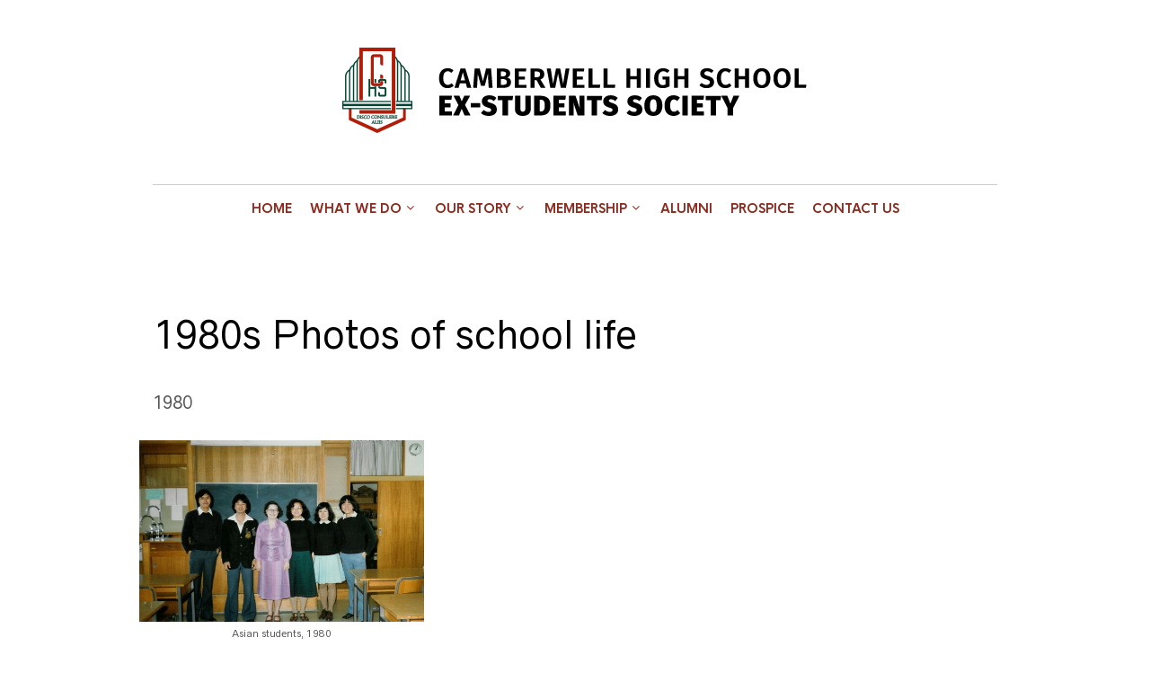

--- FILE ---
content_type: text/html; charset=UTF-8
request_url: https://camhigh.exstudents.org/our-story/1980-1989/school-life/
body_size: 30668
content:

<!DOCTYPE html>
<!--[if IE 8 ]><html class="ie ie8" lang="en-AU"> <![endif]-->
<!--[if (gte IE 9)|!(IE)]><!--><html lang="en-AU"> <!--<![endif]--><head>

<meta charset="UTF-8" />
<meta name="viewport" content="width=device-width, initial-scale=1, minimum-scale=1, maximum-scale=1, user-scalable=no" />

<link rel="profile" href="http://gmpg.org/xfn/11" />
<link rel="pingback" href="https://camhigh.exstudents.org/xmlrpc.php" />

<!-- ******************************************************************** -->
<!-- ************************ Custom Favicon **************************** -->
<!-- ******************************************************************** -->


<link rel="shortcut icon" href="https://camhigh.exstudents.org/wp-content/uploads/2012/11/school_logo.jpg" />

<!-- <script type="text/javascript" src="https://maps.googleapis.com/maps/api/js"></script> -->

<!-- ******************************************************************** -->
<!-- *********************** Custom Javascript ************************** -->
<!-- ******************************************************************** -->

	<script type="text/javascript">
					
//JavaScript goes here

</script>
<!-- ******************************************************************** -->
<!-- *********************** WordPress wp_head() ************************ -->
<!-- ******************************************************************** -->
	
<title>1980s Photos of school life &#8211; Camberwell High School Ex Students Society</title>
<meta name='robots' content='max-image-preview:large' />
<link rel="alternate" type="application/rss+xml" title="Camberwell High School Ex Students Society &raquo; Feed" href="https://camhigh.exstudents.org/feed/" />
<link rel="alternate" type="application/rss+xml" title="Camberwell High School Ex Students Society &raquo; Comments Feed" href="https://camhigh.exstudents.org/comments/feed/" />
<link rel="alternate" title="oEmbed (JSON)" type="application/json+oembed" href="https://camhigh.exstudents.org/wp-json/oembed/1.0/embed?url=https%3A%2F%2Fcamhigh.exstudents.org%2Four-story%2F1980-1989%2Fschool-life%2F" />
<link rel="alternate" title="oEmbed (XML)" type="text/xml+oembed" href="https://camhigh.exstudents.org/wp-json/oembed/1.0/embed?url=https%3A%2F%2Fcamhigh.exstudents.org%2Four-story%2F1980-1989%2Fschool-life%2F&#038;format=xml" />
<style id='wp-img-auto-sizes-contain-inline-css' type='text/css'>
img:is([sizes=auto i],[sizes^="auto," i]){contain-intrinsic-size:3000px 1500px}
/*# sourceURL=wp-img-auto-sizes-contain-inline-css */
</style>
<style id='wp-emoji-styles-inline-css' type='text/css'>

	img.wp-smiley, img.emoji {
		display: inline !important;
		border: none !important;
		box-shadow: none !important;
		height: 1em !important;
		width: 1em !important;
		margin: 0 0.07em !important;
		vertical-align: -0.1em !important;
		background: none !important;
		padding: 0 !important;
	}
/*# sourceURL=wp-emoji-styles-inline-css */
</style>
<style id='wp-block-library-inline-css' type='text/css'>
:root{--wp-block-synced-color:#7a00df;--wp-block-synced-color--rgb:122,0,223;--wp-bound-block-color:var(--wp-block-synced-color);--wp-editor-canvas-background:#ddd;--wp-admin-theme-color:#007cba;--wp-admin-theme-color--rgb:0,124,186;--wp-admin-theme-color-darker-10:#006ba1;--wp-admin-theme-color-darker-10--rgb:0,107,160.5;--wp-admin-theme-color-darker-20:#005a87;--wp-admin-theme-color-darker-20--rgb:0,90,135;--wp-admin-border-width-focus:2px}@media (min-resolution:192dpi){:root{--wp-admin-border-width-focus:1.5px}}.wp-element-button{cursor:pointer}:root .has-very-light-gray-background-color{background-color:#eee}:root .has-very-dark-gray-background-color{background-color:#313131}:root .has-very-light-gray-color{color:#eee}:root .has-very-dark-gray-color{color:#313131}:root .has-vivid-green-cyan-to-vivid-cyan-blue-gradient-background{background:linear-gradient(135deg,#00d084,#0693e3)}:root .has-purple-crush-gradient-background{background:linear-gradient(135deg,#34e2e4,#4721fb 50%,#ab1dfe)}:root .has-hazy-dawn-gradient-background{background:linear-gradient(135deg,#faaca8,#dad0ec)}:root .has-subdued-olive-gradient-background{background:linear-gradient(135deg,#fafae1,#67a671)}:root .has-atomic-cream-gradient-background{background:linear-gradient(135deg,#fdd79a,#004a59)}:root .has-nightshade-gradient-background{background:linear-gradient(135deg,#330968,#31cdcf)}:root .has-midnight-gradient-background{background:linear-gradient(135deg,#020381,#2874fc)}:root{--wp--preset--font-size--normal:16px;--wp--preset--font-size--huge:42px}.has-regular-font-size{font-size:1em}.has-larger-font-size{font-size:2.625em}.has-normal-font-size{font-size:var(--wp--preset--font-size--normal)}.has-huge-font-size{font-size:var(--wp--preset--font-size--huge)}.has-text-align-center{text-align:center}.has-text-align-left{text-align:left}.has-text-align-right{text-align:right}.has-fit-text{white-space:nowrap!important}#end-resizable-editor-section{display:none}.aligncenter{clear:both}.items-justified-left{justify-content:flex-start}.items-justified-center{justify-content:center}.items-justified-right{justify-content:flex-end}.items-justified-space-between{justify-content:space-between}.screen-reader-text{border:0;clip-path:inset(50%);height:1px;margin:-1px;overflow:hidden;padding:0;position:absolute;width:1px;word-wrap:normal!important}.screen-reader-text:focus{background-color:#ddd;clip-path:none;color:#444;display:block;font-size:1em;height:auto;left:5px;line-height:normal;padding:15px 23px 14px;text-decoration:none;top:5px;width:auto;z-index:100000}html :where(.has-border-color){border-style:solid}html :where([style*=border-top-color]){border-top-style:solid}html :where([style*=border-right-color]){border-right-style:solid}html :where([style*=border-bottom-color]){border-bottom-style:solid}html :where([style*=border-left-color]){border-left-style:solid}html :where([style*=border-width]){border-style:solid}html :where([style*=border-top-width]){border-top-style:solid}html :where([style*=border-right-width]){border-right-style:solid}html :where([style*=border-bottom-width]){border-bottom-style:solid}html :where([style*=border-left-width]){border-left-style:solid}html :where(img[class*=wp-image-]){height:auto;max-width:100%}:where(figure){margin:0 0 1em}html :where(.is-position-sticky){--wp-admin--admin-bar--position-offset:var(--wp-admin--admin-bar--height,0px)}@media screen and (max-width:600px){html :where(.is-position-sticky){--wp-admin--admin-bar--position-offset:0px}}

/*# sourceURL=wp-block-library-inline-css */
</style><link rel='stylesheet' id='wc-blocks-style-css' href='https://camhigh.exstudents.org/wp-content/plugins/woocommerce/assets/client/blocks/wc-blocks.css?ver=wc-10.4.3' type='text/css' media='all' />
<style id='global-styles-inline-css' type='text/css'>
:root{--wp--preset--aspect-ratio--square: 1;--wp--preset--aspect-ratio--4-3: 4/3;--wp--preset--aspect-ratio--3-4: 3/4;--wp--preset--aspect-ratio--3-2: 3/2;--wp--preset--aspect-ratio--2-3: 2/3;--wp--preset--aspect-ratio--16-9: 16/9;--wp--preset--aspect-ratio--9-16: 9/16;--wp--preset--color--black: #000000;--wp--preset--color--cyan-bluish-gray: #abb8c3;--wp--preset--color--white: #ffffff;--wp--preset--color--pale-pink: #f78da7;--wp--preset--color--vivid-red: #cf2e2e;--wp--preset--color--luminous-vivid-orange: #ff6900;--wp--preset--color--luminous-vivid-amber: #fcb900;--wp--preset--color--light-green-cyan: #7bdcb5;--wp--preset--color--vivid-green-cyan: #00d084;--wp--preset--color--pale-cyan-blue: #8ed1fc;--wp--preset--color--vivid-cyan-blue: #0693e3;--wp--preset--color--vivid-purple: #9b51e0;--wp--preset--gradient--vivid-cyan-blue-to-vivid-purple: linear-gradient(135deg,rgb(6,147,227) 0%,rgb(155,81,224) 100%);--wp--preset--gradient--light-green-cyan-to-vivid-green-cyan: linear-gradient(135deg,rgb(122,220,180) 0%,rgb(0,208,130) 100%);--wp--preset--gradient--luminous-vivid-amber-to-luminous-vivid-orange: linear-gradient(135deg,rgb(252,185,0) 0%,rgb(255,105,0) 100%);--wp--preset--gradient--luminous-vivid-orange-to-vivid-red: linear-gradient(135deg,rgb(255,105,0) 0%,rgb(207,46,46) 100%);--wp--preset--gradient--very-light-gray-to-cyan-bluish-gray: linear-gradient(135deg,rgb(238,238,238) 0%,rgb(169,184,195) 100%);--wp--preset--gradient--cool-to-warm-spectrum: linear-gradient(135deg,rgb(74,234,220) 0%,rgb(151,120,209) 20%,rgb(207,42,186) 40%,rgb(238,44,130) 60%,rgb(251,105,98) 80%,rgb(254,248,76) 100%);--wp--preset--gradient--blush-light-purple: linear-gradient(135deg,rgb(255,206,236) 0%,rgb(152,150,240) 100%);--wp--preset--gradient--blush-bordeaux: linear-gradient(135deg,rgb(254,205,165) 0%,rgb(254,45,45) 50%,rgb(107,0,62) 100%);--wp--preset--gradient--luminous-dusk: linear-gradient(135deg,rgb(255,203,112) 0%,rgb(199,81,192) 50%,rgb(65,88,208) 100%);--wp--preset--gradient--pale-ocean: linear-gradient(135deg,rgb(255,245,203) 0%,rgb(182,227,212) 50%,rgb(51,167,181) 100%);--wp--preset--gradient--electric-grass: linear-gradient(135deg,rgb(202,248,128) 0%,rgb(113,206,126) 100%);--wp--preset--gradient--midnight: linear-gradient(135deg,rgb(2,3,129) 0%,rgb(40,116,252) 100%);--wp--preset--font-size--small: 13px;--wp--preset--font-size--medium: 20px;--wp--preset--font-size--large: 36px;--wp--preset--font-size--x-large: 42px;--wp--preset--spacing--20: 0.44rem;--wp--preset--spacing--30: 0.67rem;--wp--preset--spacing--40: 1rem;--wp--preset--spacing--50: 1.5rem;--wp--preset--spacing--60: 2.25rem;--wp--preset--spacing--70: 3.38rem;--wp--preset--spacing--80: 5.06rem;--wp--preset--shadow--natural: 6px 6px 9px rgba(0, 0, 0, 0.2);--wp--preset--shadow--deep: 12px 12px 50px rgba(0, 0, 0, 0.4);--wp--preset--shadow--sharp: 6px 6px 0px rgba(0, 0, 0, 0.2);--wp--preset--shadow--outlined: 6px 6px 0px -3px rgb(255, 255, 255), 6px 6px rgb(0, 0, 0);--wp--preset--shadow--crisp: 6px 6px 0px rgb(0, 0, 0);}:where(.is-layout-flex){gap: 0.5em;}:where(.is-layout-grid){gap: 0.5em;}body .is-layout-flex{display: flex;}.is-layout-flex{flex-wrap: wrap;align-items: center;}.is-layout-flex > :is(*, div){margin: 0;}body .is-layout-grid{display: grid;}.is-layout-grid > :is(*, div){margin: 0;}:where(.wp-block-columns.is-layout-flex){gap: 2em;}:where(.wp-block-columns.is-layout-grid){gap: 2em;}:where(.wp-block-post-template.is-layout-flex){gap: 1.25em;}:where(.wp-block-post-template.is-layout-grid){gap: 1.25em;}.has-black-color{color: var(--wp--preset--color--black) !important;}.has-cyan-bluish-gray-color{color: var(--wp--preset--color--cyan-bluish-gray) !important;}.has-white-color{color: var(--wp--preset--color--white) !important;}.has-pale-pink-color{color: var(--wp--preset--color--pale-pink) !important;}.has-vivid-red-color{color: var(--wp--preset--color--vivid-red) !important;}.has-luminous-vivid-orange-color{color: var(--wp--preset--color--luminous-vivid-orange) !important;}.has-luminous-vivid-amber-color{color: var(--wp--preset--color--luminous-vivid-amber) !important;}.has-light-green-cyan-color{color: var(--wp--preset--color--light-green-cyan) !important;}.has-vivid-green-cyan-color{color: var(--wp--preset--color--vivid-green-cyan) !important;}.has-pale-cyan-blue-color{color: var(--wp--preset--color--pale-cyan-blue) !important;}.has-vivid-cyan-blue-color{color: var(--wp--preset--color--vivid-cyan-blue) !important;}.has-vivid-purple-color{color: var(--wp--preset--color--vivid-purple) !important;}.has-black-background-color{background-color: var(--wp--preset--color--black) !important;}.has-cyan-bluish-gray-background-color{background-color: var(--wp--preset--color--cyan-bluish-gray) !important;}.has-white-background-color{background-color: var(--wp--preset--color--white) !important;}.has-pale-pink-background-color{background-color: var(--wp--preset--color--pale-pink) !important;}.has-vivid-red-background-color{background-color: var(--wp--preset--color--vivid-red) !important;}.has-luminous-vivid-orange-background-color{background-color: var(--wp--preset--color--luminous-vivid-orange) !important;}.has-luminous-vivid-amber-background-color{background-color: var(--wp--preset--color--luminous-vivid-amber) !important;}.has-light-green-cyan-background-color{background-color: var(--wp--preset--color--light-green-cyan) !important;}.has-vivid-green-cyan-background-color{background-color: var(--wp--preset--color--vivid-green-cyan) !important;}.has-pale-cyan-blue-background-color{background-color: var(--wp--preset--color--pale-cyan-blue) !important;}.has-vivid-cyan-blue-background-color{background-color: var(--wp--preset--color--vivid-cyan-blue) !important;}.has-vivid-purple-background-color{background-color: var(--wp--preset--color--vivid-purple) !important;}.has-black-border-color{border-color: var(--wp--preset--color--black) !important;}.has-cyan-bluish-gray-border-color{border-color: var(--wp--preset--color--cyan-bluish-gray) !important;}.has-white-border-color{border-color: var(--wp--preset--color--white) !important;}.has-pale-pink-border-color{border-color: var(--wp--preset--color--pale-pink) !important;}.has-vivid-red-border-color{border-color: var(--wp--preset--color--vivid-red) !important;}.has-luminous-vivid-orange-border-color{border-color: var(--wp--preset--color--luminous-vivid-orange) !important;}.has-luminous-vivid-amber-border-color{border-color: var(--wp--preset--color--luminous-vivid-amber) !important;}.has-light-green-cyan-border-color{border-color: var(--wp--preset--color--light-green-cyan) !important;}.has-vivid-green-cyan-border-color{border-color: var(--wp--preset--color--vivid-green-cyan) !important;}.has-pale-cyan-blue-border-color{border-color: var(--wp--preset--color--pale-cyan-blue) !important;}.has-vivid-cyan-blue-border-color{border-color: var(--wp--preset--color--vivid-cyan-blue) !important;}.has-vivid-purple-border-color{border-color: var(--wp--preset--color--vivid-purple) !important;}.has-vivid-cyan-blue-to-vivid-purple-gradient-background{background: var(--wp--preset--gradient--vivid-cyan-blue-to-vivid-purple) !important;}.has-light-green-cyan-to-vivid-green-cyan-gradient-background{background: var(--wp--preset--gradient--light-green-cyan-to-vivid-green-cyan) !important;}.has-luminous-vivid-amber-to-luminous-vivid-orange-gradient-background{background: var(--wp--preset--gradient--luminous-vivid-amber-to-luminous-vivid-orange) !important;}.has-luminous-vivid-orange-to-vivid-red-gradient-background{background: var(--wp--preset--gradient--luminous-vivid-orange-to-vivid-red) !important;}.has-very-light-gray-to-cyan-bluish-gray-gradient-background{background: var(--wp--preset--gradient--very-light-gray-to-cyan-bluish-gray) !important;}.has-cool-to-warm-spectrum-gradient-background{background: var(--wp--preset--gradient--cool-to-warm-spectrum) !important;}.has-blush-light-purple-gradient-background{background: var(--wp--preset--gradient--blush-light-purple) !important;}.has-blush-bordeaux-gradient-background{background: var(--wp--preset--gradient--blush-bordeaux) !important;}.has-luminous-dusk-gradient-background{background: var(--wp--preset--gradient--luminous-dusk) !important;}.has-pale-ocean-gradient-background{background: var(--wp--preset--gradient--pale-ocean) !important;}.has-electric-grass-gradient-background{background: var(--wp--preset--gradient--electric-grass) !important;}.has-midnight-gradient-background{background: var(--wp--preset--gradient--midnight) !important;}.has-small-font-size{font-size: var(--wp--preset--font-size--small) !important;}.has-medium-font-size{font-size: var(--wp--preset--font-size--medium) !important;}.has-large-font-size{font-size: var(--wp--preset--font-size--large) !important;}.has-x-large-font-size{font-size: var(--wp--preset--font-size--x-large) !important;}
/*# sourceURL=global-styles-inline-css */
</style>

<style id='classic-theme-styles-inline-css' type='text/css'>
/*! This file is auto-generated */
.wp-block-button__link{color:#fff;background-color:#32373c;border-radius:9999px;box-shadow:none;text-decoration:none;padding:calc(.667em + 2px) calc(1.333em + 2px);font-size:1.125em}.wp-block-file__button{background:#32373c;color:#fff;text-decoration:none}
/*# sourceURL=/wp-includes/css/classic-themes.min.css */
</style>
<link rel='stylesheet' id='contact-form-7-css' href='https://camhigh.exstudents.org/wp-content/plugins/contact-form-7/includes/css/styles.css?ver=6.1.4' type='text/css' media='all' />
<link rel='stylesheet' id='ihc_font_style-css' href='https://camhigh.exstudents.org/wp-content/plugins/indeed-membership-pro/assets/css/font-awesome.css?ver=6.9' type='text/css' media='all' />
<link rel='stylesheet' id='ihc_front_end_style-css' href='https://camhigh.exstudents.org/wp-content/plugins/indeed-membership-pro/assets/css/style.css?ver=6.9' type='text/css' media='all' />
<link rel='stylesheet' id='ihc_templates_style-css' href='https://camhigh.exstudents.org/wp-content/plugins/indeed-membership-pro/assets/css/templates.css?ver=6.9' type='text/css' media='all' />
<link rel='stylesheet' id='ihc_select2_style-css' href='https://camhigh.exstudents.org/wp-content/plugins/indeed-membership-pro/assets/css/select2.min.css?ver=6.9' type='text/css' media='all' />
<link rel='stylesheet' id='rs-plugin-settings-css' href='https://camhigh.exstudents.org/wp-content/plugins/revslider/public/assets/css/settings.css?ver=5.4.6.2' type='text/css' media='all' />
<style id='rs-plugin-settings-inline-css' type='text/css'>
#rs-demo-id {}
/*# sourceURL=rs-plugin-settings-inline-css */
</style>
<link rel='stylesheet' id='woocommerce-layout-css' href='https://camhigh.exstudents.org/wp-content/plugins/woocommerce/assets/css/woocommerce-layout.css?ver=10.4.3' type='text/css' media='all' />
<link rel='stylesheet' id='woocommerce-smallscreen-css' href='https://camhigh.exstudents.org/wp-content/plugins/woocommerce/assets/css/woocommerce-smallscreen.css?ver=10.4.3' type='text/css' media='only screen and (max-width: 768px)' />
<link rel='stylesheet' id='woocommerce-general-css' href='https://camhigh.exstudents.org/wp-content/plugins/woocommerce/assets/css/woocommerce.css?ver=10.4.3' type='text/css' media='all' />
<style id='woocommerce-inline-inline-css' type='text/css'>
.woocommerce form .form-row .required { visibility: visible; }
/*# sourceURL=woocommerce-inline-inline-css */
</style>
<link rel='stylesheet' id='js_composer_front-css' href='https://camhigh.exstudents.org/wp-content/plugins/js_composer/assets/css/js_composer.min.css?ver=5.7' type='text/css' media='all' />
<link rel='stylesheet' id='getbowtied-font-awesome-css' href='https://camhigh.exstudents.org/wp-content/themes/theretailer/fonts/font-awesome/css/font-awesome.min.css?ver=4.6.3' type='text/css' media='all' />
<link rel='stylesheet' id='getbowtied-fonts-css' href='https://camhigh.exstudents.org/wp-content/themes/theretailer/fonts/getbowtied-fonts/style.css?ver=1.0' type='text/css' media='all' />
<link rel='stylesheet' id='theme-fonts-css' href='https://camhigh.exstudents.org/wp-content/themes/theretailer/fonts/theme-fonts/style.css?ver=1.0' type='text/css' media='all' />
<link rel='stylesheet' id='linea-fonts-css' href='https://camhigh.exstudents.org/wp-content/themes/theretailer/fonts/linea-fonts/styles.css?ver=1.0' type='text/css' media='all' />
<link rel='stylesheet' id='owl-carousel-css' href='https://camhigh.exstudents.org/wp-content/themes/theretailer/css/owl/owl.carousel.css?ver=v1.3.3' type='text/css' media='all' />
<link rel='stylesheet' id='select2-css' href='https://camhigh.exstudents.org/wp-content/plugins/woocommerce/assets/css/select2.css?ver=10.4.3' type='text/css' media='all' />
<link rel='stylesheet' id='fresco-css' href='https://camhigh.exstudents.org/wp-content/themes/theretailer/css/fresco/fresco.css?ver=1.2.7' type='text/css' media='all' />
<link rel='stylesheet' id='swiper-slider-css' href='https://camhigh.exstudents.org/wp-content/themes/theretailer/css/swiper.css?ver=3.3.1' type='text/css' media='all' />
<link rel='stylesheet' id='stylesheet-css' href='https://camhigh.exstudents.org/wp-content/themes/theretailer-child/style.css' type='text/css' media='all' />
<link rel='stylesheet' id='the_retailer_gutenberg-css' href='https://camhigh.exstudents.org/wp-content/themes/theretailer/css/gutenberg.css?ver=1.0' type='text/css' media='all' />
<script type="text/javascript" src="https://camhigh.exstudents.org/wp-includes/js/jquery/jquery.min.js?ver=3.7.1" id="jquery-core-js"></script>
<script type="text/javascript" src="https://camhigh.exstudents.org/wp-includes/js/jquery/jquery-migrate.min.js?ver=3.4.1" id="jquery-migrate-js"></script>
<script type="text/javascript" src="https://camhigh.exstudents.org/wp-content/plugins/indeed-membership-pro/assets/js/select2.min.js" id="ihc-select2-js"></script>
<script type="text/javascript" src="https://camhigh.exstudents.org/wp-content/plugins/indeed-membership-pro/assets/js/jquery-ui.min.js" id="ihc-jquery-ui-js"></script>
<script type="text/javascript" src="https://camhigh.exstudents.org/wp-content/plugins/indeed-membership-pro/assets/js/jquery.form.js" id="ihc-jquery_form_module-js"></script>
<script type="text/javascript" src="https://camhigh.exstudents.org/wp-content/plugins/indeed-membership-pro/assets/js/jquery.uploadfile.min.js" id="ihc-jquery_upload_file-js"></script>
<script type="text/javascript" id="ihc-front_end_js-js-extra">
/* <![CDATA[ */
var ihc_site_url = "https://camhigh.exstudents.org";
//# sourceURL=ihc-front_end_js-js-extra
/* ]]> */
</script>
<script type="text/javascript" src="https://camhigh.exstudents.org/wp-content/plugins/indeed-membership-pro/assets/js/functions.js" id="ihc-front_end_js-js"></script>
<script type="text/javascript" src="https://camhigh.exstudents.org/wp-content/plugins/indeed-membership-pro/assets/js/printThis.js" id="ihc-print-this-js"></script>
<script type="text/javascript" src="https://camhigh.exstudents.org/wp-content/plugins/revslider/public/assets/js/jquery.themepunch.tools.min.js?ver=5.4.6.2" id="tp-tools-js"></script>
<script type="text/javascript" src="https://camhigh.exstudents.org/wp-content/plugins/revslider/public/assets/js/jquery.themepunch.revolution.min.js?ver=5.4.6.2" id="revmin-js"></script>
<script type="text/javascript" src="https://camhigh.exstudents.org/wp-content/plugins/woocommerce/assets/js/jquery-blockui/jquery.blockUI.min.js?ver=2.7.0-wc.10.4.3" id="wc-jquery-blockui-js" data-wp-strategy="defer"></script>
<script type="text/javascript" id="wc-add-to-cart-js-extra">
/* <![CDATA[ */
var wc_add_to_cart_params = {"ajax_url":"/wp-admin/admin-ajax.php","wc_ajax_url":"/?wc-ajax=%%endpoint%%","i18n_view_cart":"View cart","cart_url":"https://camhigh.exstudents.org/cart/","is_cart":"","cart_redirect_after_add":"no"};
//# sourceURL=wc-add-to-cart-js-extra
/* ]]> */
</script>
<script type="text/javascript" src="https://camhigh.exstudents.org/wp-content/plugins/woocommerce/assets/js/frontend/add-to-cart.min.js?ver=10.4.3" id="wc-add-to-cart-js" data-wp-strategy="defer"></script>
<script type="text/javascript" src="https://camhigh.exstudents.org/wp-content/plugins/woocommerce/assets/js/js-cookie/js.cookie.min.js?ver=2.1.4-wc.10.4.3" id="wc-js-cookie-js" defer="defer" data-wp-strategy="defer"></script>
<script type="text/javascript" id="woocommerce-js-extra">
/* <![CDATA[ */
var woocommerce_params = {"ajax_url":"/wp-admin/admin-ajax.php","wc_ajax_url":"/?wc-ajax=%%endpoint%%","i18n_password_show":"Show password","i18n_password_hide":"Hide password"};
//# sourceURL=woocommerce-js-extra
/* ]]> */
</script>
<script type="text/javascript" src="https://camhigh.exstudents.org/wp-content/plugins/woocommerce/assets/js/frontend/woocommerce.min.js?ver=10.4.3" id="woocommerce-js" defer="defer" data-wp-strategy="defer"></script>
<script type="text/javascript" src="https://camhigh.exstudents.org/wp-content/plugins/js_composer/assets/js/vendors/woocommerce-add-to-cart.js?ver=5.7" id="vc_woocommerce-add-to-cart-js-js"></script>
<script type="text/javascript" src="https://camhigh.exstudents.org/wp-content/plugins/woocommerce/assets/js/select2/select2.full.min.js?ver=4.0.3-wc.10.4.3" id="wc-select2-js" defer="defer" data-wp-strategy="defer"></script>
<link rel="https://api.w.org/" href="https://camhigh.exstudents.org/wp-json/" /><link rel="alternate" title="JSON" type="application/json" href="https://camhigh.exstudents.org/wp-json/wp/v2/pages/2991" /><link rel="EditURI" type="application/rsd+xml" title="RSD" href="https://camhigh.exstudents.org/xmlrpc.php?rsd" />
<meta name="generator" content="WordPress 6.9" />
<meta name="generator" content="WooCommerce 10.4.3" />
<link rel="canonical" href="https://camhigh.exstudents.org/our-story/1980-1989/school-life/" />
<link rel='shortlink' href='https://camhigh.exstudents.org/?p=2991' />
    <script type="text/javascript">
        var theretailer_ajaxurl = '/wp-admin/admin-ajax.php';
    </script>
	<noscript><style>.woocommerce-product-gallery{ opacity: 1 !important; }</style></noscript>
	<meta name="generator" content="Powered by WPBakery Page Builder - drag and drop page builder for WordPress."/>
<!--[if lte IE 9]><link rel="stylesheet" type="text/css" href="https://camhigh.exstudents.org/wp-content/plugins/js_composer/assets/css/vc_lte_ie9.min.css" media="screen"><![endif]--><meta name="generator" content="Powered by Slider Revolution 5.4.6.2 - responsive, Mobile-Friendly Slider Plugin for WordPress with comfortable drag and drop interface." />
<script type="text/javascript">function setREVStartSize(e){
				try{ var i=jQuery(window).width(),t=9999,r=0,n=0,l=0,f=0,s=0,h=0;					
					if(e.responsiveLevels&&(jQuery.each(e.responsiveLevels,function(e,f){f>i&&(t=r=f,l=e),i>f&&f>r&&(r=f,n=e)}),t>r&&(l=n)),f=e.gridheight[l]||e.gridheight[0]||e.gridheight,s=e.gridwidth[l]||e.gridwidth[0]||e.gridwidth,h=i/s,h=h>1?1:h,f=Math.round(h*f),"fullscreen"==e.sliderLayout){var u=(e.c.width(),jQuery(window).height());if(void 0!=e.fullScreenOffsetContainer){var c=e.fullScreenOffsetContainer.split(",");if (c) jQuery.each(c,function(e,i){u=jQuery(i).length>0?u-jQuery(i).outerHeight(!0):u}),e.fullScreenOffset.split("%").length>1&&void 0!=e.fullScreenOffset&&e.fullScreenOffset.length>0?u-=jQuery(window).height()*parseInt(e.fullScreenOffset,0)/100:void 0!=e.fullScreenOffset&&e.fullScreenOffset.length>0&&(u-=parseInt(e.fullScreenOffset,0))}f=u}else void 0!=e.minHeight&&f<e.minHeight&&(f=e.minHeight);e.c.closest(".rev_slider_wrapper").css({height:f})					
				}catch(d){console.log("Failure at Presize of Slider:"+d)}
			};</script>
	
	<!-- ******************************************************************** -->
	<!-- Custom CSS Codes -->
	<!-- ******************************************************************** -->
    
    	
		<style>
	.product_item .star-rating,
	.products_slider_item .star-rating {
		display:none !important;
	}
	</style>
		
	
	<!--woocommerce rating-->
	
			
		<!--rating dashes-->
		<style>
			
			.reviews_nr {
				display:inline-block;
				float:left;
				font-size:13px;
				padding:1px 10px 0 0;
			}
			
			.woocommerce .product_item .star-rating,
			.woocommerce-page .product_item .star-rating {
				float: none;
				height: 15px;
				margin-top: -3px;
			}
			
			.woocommerce div.product .woocommerce-product-rating
			{
				margin-bottom: 20px;
			}
			
			.woocommerce .woocommerce-product-rating .star-rating
			{
				display: inline-block;
				float: none;
				margin: 2px 10px 2px 0;
			}
			
			.star-rating {
				/*float: right;*/
				/*display:inline-block;*/
				float:none;
				display:block;
				width: 80px !important;
				height: 16px;
				margin:0;
				background: url('https://camhigh.exstudents.org/wp-content/themes/theretailer/images/star.png') repeat-x left 0 !important;
			}
			
			.star-rating span {
				background: url('https://camhigh.exstudents.org/wp-content/themes/theretailer/images/star.png') repeat-x left -32px !important;
				height: 0;
				padding-top: 16px;
				overflow: hidden;
				float: left;
			}
			
			.after_title_reviews .star-rating {
				/*float: right;*/
				/*display:inline-block;*/
				float:left;
				display:block;
				width: 80px;
				height: 16px;
				margin: 0;
				background: url('https://camhigh.exstudents.org/wp-content/themes/theretailer/images/star.png') repeat-x left 0 !important;
			}
			
			.woocommerce .star-rating span:before,
			.woocommerce-page .star-rating span:before {
				content: "" !important;
			}
			
			.woocommerce .star-rating:before,
			.woocommerce-page .star-rating:before {
				content: "" !important;
			}
			
			.widget .star-rating {
				/*float: right;*/
				/*display:inline-block;*/
				float:none !important;
				display:block !important;
				width: 80px !important;
				height: 16px !important;
				margin:-4px 0 0 80px !important;
				background: url('https://camhigh.exstudents.org/wp-content/themes/theretailer/images/star.png') repeat-x left 0 !important;
			}
			
			.widget .star-rating span {
				background: url('https://camhigh.exstudents.org/wp-content/themes/theretailer/images/star.png') repeat-x left -32px !important;
				height: 0 !important;
				padding-top: 16px !important;
				overflow: hidden !important;
				float: left !important;
			}
			
			p.stars span{
				/*width:80px !important;*/
				/*height:5px !important;*/
				position:relative !important;
				/*background:url(images/star.png) repeat-x left 0px !important;*/
				overflow:visible !important;
				/*padding-bottom:5px !important;*/
				margin-right: 0 !important;
			}
			
			p.stars span a:hover,
			p.stars span a:focus
			{
				background:url('https://camhigh.exstudents.org/wp-content/themes/theretailer/images/star.png') repeat-x left -18px !important;
			}
			
			p.stars span a.active{
				background:url('https://camhigh.exstudents.org/wp-content/themes/theretailer/images/star.png') repeat-x left -34px !important;
			}
			
			.woocommerce p.stars a,
			.woocommerce-page p.stars a {
				margin-right: 0;
			}
			
			.woocommerce p.stars:before,
			.woocommerce-page p.stars:before,
			.woocommerce p.stars:after,
			.woocommerce-page p.stars:after {
				content: "" !important;
			}
			
			.woocommerce p.stars a:before,
			.woocommerce-page p.stars a:before,
			.woocommerce p.stars a:after,
			.woocommerce-page p.stars a:after {
				content: "" !important;
			}
			
			.woocommerce p.stars, .woocommerce-page p.stars {
				/*width:80px !important;*/
			}
			
			.woocommerce p.stars a.star-1,
			.woocommerce-page p.stars a.star-1 {
				width: 16px !important;
				border:0;
				background:url('https://camhigh.exstudents.org/wp-content/themes/theretailer/images/star.png') repeat-x left -2px;
				margin-right:5px;
			}
			
			.woocommerce p.stars a.star-2,
			.woocommerce-page p.stars a.star-2 {
				width: 32px !important;
				border:0;
				background:url('https://camhigh.exstudents.org/wp-content/themes/theretailer/images/star.png') repeat-x left -2px;
				margin-right:5px;
			}
			
			.woocommerce p.stars a.star-3,
			.woocommerce-page p.stars a.star-3 {
				width: 48px !important;
				border:0;
				background:url('https://camhigh.exstudents.org/wp-content/themes/theretailer/images/star.png') repeat-x left -2px;
				margin-right:5px;
			}
			
			.woocommerce p.stars a.star-4,
			.woocommerce-page p.stars a.star-4 {
				width: 64px !important;
				border:0;
				background:url('https://camhigh.exstudents.org/wp-content/themes/theretailer/images/star.png') repeat-x left -2px;
				margin-right:5px;
			}
			
			.woocommerce p.stars a.star-5,
			.woocommerce-page p.stars a.star-5 {
				width: 80px !important;
				border:0;
				background:url('https://camhigh.exstudents.org/wp-content/themes/theretailer/images/star.png') repeat-x left -2px;
				margin-right:5px;
			}

			.woocommerce .widget_rating_filter ul li .star-rating
			{
			    margin: -2px 0 0 0 !important;
			    top: 0px;
			    float: left !important;
			}
		</style>
		
		
	
		<style>
		.woocommerce-tabs .reviews_tab {
			visibility:hidden;
		}
	
		.woocommerce-product-rating,
		.woocommerce .woocommerce-product-rating,
		.woocommerce-tabs #reviews
		{
			display: none;
		}
	</style>
			
	<style>
	
	/***************************************************************/
	/****************************** Body ***************************/
	/***************************************************************/
	
	body {
				background-color:#ffffff;
					}
	
	/***************************************************************/
	/************************** Main font **************************/
	/***************************************************************/
	
	body,#respond #author,#respond #email,#respond #url,#respond #comment,.ctextfield,.cselect,.ctextarea,.ccheckbox_group label,.cradio_group label,.gbtr_light_footer_no_widgets,.gbtr_widget_footer_from_the_blog .gbtr_widget_item_title,.widget input[type=text],.widget input[type=password], .widget input[type=search], .widget select,.gbtr_tools_search_inputtext,.gbtr_second_menu,.gbtr_little_shopping_bag .overview,.gbtr_featured_section_title,h1.entry-title,h1.page-title,h1.entry-title a,h1.page-title a,em.items_found_cart,.product_item p,div.product .product_title,#content div.product .product_title,.gbtr_product_description,div.product form.cart .variations .value select,#content div.product form.cart .variations .value select,div.product div.product_meta,#content div.product div.product_meta,div.product .woocommerce_tabs .panel,#content div.product .woocommerce_tabs .panel,#content div.product div.product_meta,div.product .woocommerce-tabs .panel,#content div.product .woocommerce-tabs .panel,.coupon .input-text,.cart_totals .shipping td,.shipping_calculator h3,.checkout h3,.gbtr_checkout_method_header,.checkout .input-text,.checkout #shiptobilling label,table.shop_table tfoot .shipping td,.gbtr_checkout_login .input-text,table.my_account orders .order-number a,.myaccount_user,.order-info,.myaccount_user span, .track_order p:first-child, .order-info span,.gbtr_my_account_wrapper input,.gbtr_my_account_wrapper select,.gbtr_login_register_wrapper h2,.gbtr_login_register_wrapper input,.sf-menu li li a,div.product form.cart .variations .reset_variations,#content div.product form.cart .variations .reset_variations,.shortcode_banner_simple_inside h3,.shortcode_banner_simple_inside h3 strong,.woocommerce_message a.button,.mc_var_label,form .form-row .input-text,.shipping-calculator-form .select2-selection__rendered,
	form .form-row textarea, form .form-row select,#icl_lang_sel_widget a,#megaMenu ul.megaMenu li li li a span, #megaMenu ul.megaMenu li li li span.um-anchoremulator span, .group_table .label a,.wpcf7 input,.wpcf7 textarea,#ship-to-different-address label,#ship-to-different-address .checkbox,
	.wpcf7 select, .cart_list_product_title, .wpb_tabs .ui-widget, .minicart_product, table.my_account_orders td.order-total, .select2-search input,
	.wp-block-gbt-banner .banner-title.main_font,
	.wp-block-gbt-banner .banner-subtitle.main_font,
	.wp-block-gbt-slider .slide-title.primary_font,
	.wp-block-gbt-slider .slide-description.primary_font
	{
		font-family: 'Radnika Next Alt', Arial, Helvetica, sans-serif !important;
	}
	
	/********************************************************************/
	/************************** Secondary font **************************/
	/********************************************************************/
	
	.shortcode_banner_simple_inside h4, .shortcode_banner_simple_height h4, .shortcode_banner_simple_bullet,.shortcode_banner_simple_height_bullet, .main-navigation .mega-menu > ul > li > a,.cbutton,.widget h4.widget-title,.widget input[type=submit],.widget.widget_shopping_cart .total,.widget.widget_shopping_cart .total strong,ul.product_list_widget span.amount,.gbtr_tools_info,.gbtr_tools_account,.gbtr_little_shopping_bag .title,.product_item h3,.product_item .price,a.button,button.button,input.button,#respond input#submit,#content input.button,div.product .product_brand,div.product .summary span.price,div.product .summary p.price,#content div.product .summary span.price,#content div.product .summary p.price,.quantity input.qty,#content .quantity input.qty,div.product form.cart .variations .label,#content div.product form.cart .variations .label,.gbtr_product_share ul li a,div.product .woocommerce_tabs ul.tabs li a,#content div.product .woocommerce_tabs ul.tabs li a,div.product .woocommerce-tabs ul.tabs li a,#content div.product .woocommerce-tabs ul.tabs li a,table.shop_table th,table.shop_table .product-name .category,table.shop_table td.product-subtotal,.coupon .button-coupon,.cart_totals th,.cart_totals td,form .form-row label,table.shop_table td.product-quantity,table.shop_table td.product-name .product_brand,table.shop_table td.product-total,table.shop_table tfoot th,table.shop_table tfoot td,.gbtr_checkout_method_content .title,.gbtr_left_column_my_account ul.menu_my_account,table.my_account_orders td.order-total,.minicart_total_checkout,.addresses .title h3,.sf-menu a,.shortcode_featured_1 a,.shortcode_tabgroup ul.tabs li a,.shortcode_our_services a,span.onsale,.product h3,#respond label,form label,form input[type=submit],.section_title,.entry-content-aside-title,.gbtr_little_shopping_bag_wrapper_mobiles span,.grtr_product_header_mobiles .price,.gbtr_footer_widget_copyrights,.woocommerce_message,.woocommerce_error,.woocommerce_info,.woocommerce-message,.woocommerce-error,.woocommerce-info,p.product,.empty_bag_button,.from_the_blog_date,.gbtr_dark_footer_wrapper .widget_nav_menu ul li,.widget.the_retailer_recent_posts .post_date,.theretailer_product_sort,.light_button,.dark_button,.light_grey_button,.dark_grey_button,.custom_button,.style_1 .products_slider_category,.style_1 .products_slider_price,.page_archive_subtitle,.mc_var_label,.theretailer_style_intro,.wpmega-link-title,#megaMenu h2.widgettitle,.group_table .price,.shopping_bag_centered_style,.customer_details dt,#lang_sel_footer,.out_of_stock_badge_single,.out_of_stock_badge_loop,.portfolio_categories li,#load-more-portfolio-items,.portfolio_details_item_cat,.yith-wcwl-add-button,table.shop_table .amount, .woocommerce table.shop_table .amount,.yith-wcwl-share h4,.wishlist-out-of-stock,.wishlist-in-stock,
	.orderby, .select2-container, .big-select, select.big-select, em.items_found,.select2-results, .messagebox_text, .vc_progress_bar, .wpb_heading.wpb_pie_chart_heading, .shortcode_icon_box .icon_box_read_more, .vc_btn,  ul.cart_list .empty, .gbtr_minicart_wrapper .woocommerce-mini-cart__empty-message, ul.cart_list .variation dt,  .tagcloud a, td.product-name dl.variation dt, .woocommerce td.product-name dl.variation dt, .trigger-share-list, .box-share-link, .woocommerce table.shop_table_responsive tr td:before, .woocommerce-page table.shop_table_responsive tr td:before, table.my_account_orders td.order-total .amount, .shipping-calculator-button, .gbtr_left_column_cart h3,
	.gbtr_left_column_cart h2, .gbtr_left_column_cart_shipping h3 a ,
	.vc_btn3,
	.woocommerce-cart .woocommerce .cart-collaterals h2,
	li.woocommerce-MyAccount-navigation-link a,
	.woocommerce-MyAccount-content .woocommerce-orders-table__cell-order-number > a,
	.wp-block-gbt-banner .banner-title.secondary_font,
	.wp-block-gbt-banner .banner-subtitle.secondary_font,
	.wp-block-gbt-slider .slide-title.secondary_font,
	.wp-block-gbt-slider .slide-description.secondary_font
	{
		font-family: 'HK Nova', Arial, Helvetica, sans-serif !important;
	}
	
	/********************************************************************/
	/*************************** Main Color *****************************/
	/********************************************************************/
	
	a,
	.default-slider-next i,
	.default-slider-prev i,
	li.product h3:hover,
	.product_item h3 a,
	div.product .product_brand,
	div.product div.product_meta a:hover,
	#content div.product div.product_meta a:hover,
	#reviews a,
	div.product .woocommerce_tabs .panel a,
	#content div.product .woocommerce_tabs .panel a,
	div.product .woocommerce-tabs .panel a,
	#content div.product .woocommerce-tabs .panel a,
	.product_navigation .nav-back a,
	table.shop_table td.product-name .product_brand,
	.woocommerce table.shop_table td.product-name .product_brand,
	table.my_account_orders td.order-actions a:hover,
	ul.digital-downloads li a:hover,
	.gbtr_login_register_switch ul li,
	.entry-meta a:hover,
	footer.entry-meta .comments-link a,
	#nav-below .nav-previous-single a:hover,
	#nav-below .nav-next-single a:hover,
	.gbtr_dark_footer_wrapper .widget_nav_menu ul li a:hover,
	.gbtr_dark_footer_wrapper a:hover,
	.shortcode_meet_the_team .role,
	.accordion .accordion-title a:hover,
	.testimonial_left_author h5,
	.testimonial_right_author h5,
	#comments a:hover,
	.portfolio_item a:hover,
	.emm-paginate a:hover span,
	.emm-paginate a:active span,
	.emm-paginate .emm-prev:hover,
	.emm-paginate .emm-next:hover,
	.mc_success_msg,
	.page_archive_items a:hover,
	.gbtr_product_share ul li a,
	div.product form.cart .variations .reset_variations,
	#content div.product form.cart .variations .reset_variations,
	table.my_account_orders .order-number a,
	.gbtr_dark_footer_wrapper .tagcloud a:hover,
	table.shop_table .product-name small a,
	.woocommerce table.shop_table .product-name small a,
	ul.gbtr_digital-downloads li a,
	div.product div.summary a,
	#content div.product div.summary a,
	.cart_list.product_list_widget .minicart_product,
	.shopping_bag_centered_style .minicart_product,
	.woocommerce .woocommerce-breadcrumb a,
	.woocommerce-page .woocommerce-breadcrumb a,
	.product_item:hover .add_to_wishlist:before,
	.product_item .image_container .yith-wcwl-wishlistaddedbrowse a:before,
	.product_item .image_container .yith-wcwl-wishlistexistsbrowse a:hover:before,
	.woocommerce .star-rating span,
	.woocommerce-page .star-rating span,
	.star-rating span,
	.woocommerce-page p.stars a:hover:after,
	.woocommerce-page p.stars .active:after,
	.woocommerce-cart .entry-content .woocommerce .actions input[type=submit],
	.cart-collaterals .woocommerce-shipping-calculator button,
	.woocommerce table.my_account_orders .button,
	.woocommerce .account-payment-methods-table .payment-method-actions a.button
	{
		color:#9f3122;
	}

	.woocommerce nav.woocommerce-pagination ul li:not(:last-child):not(:first-child) a:focus, 
	.woocommerce nav.woocommerce-pagination ul li:not(:last-child):not(:first-child) a:hover,
	.woocommerce nav.woocommerce-pagination ul li a.page-numbers:focus, 
	.woocommerce nav.woocommerce-pagination ul li a.page-numbers:hover
	{
		color: #9f3122;
	}

	.woocommerce nav.woocommerce-pagination ul li:not(:last-child):not(:first-child) a:focus, 
	.woocommerce nav.woocommerce-pagination ul li:not(:last-child):not(:first-child) a:hover
	{
		border-color: #9f3122;
	}
	
	.shopping_bag_centered_style:hover,
	.sf-menu li > a:hover,
	.accordion .accordion-title a:hover,
	.gbtr_login_register_switch ul li,
	.woocommerce-checkout .woocommerce-info a,
	.main-navigation .mega-menu > ul > li > a:hover,
	.main-navigation > ul > li:hover > a
	{
		color:#9f3122 !important;
	}
	
	.woocommerce_message, .woocommerce_error, .woocommerce_info,
	.woocommerce-message, .woocommerce-error, .woocommerce-info,
	form input[type=submit]:hover,
	.widget input[type=submit]:hover,
	.tagcloud a:hover,
	#wp-calendar tbody td a,
	.widget.the_retailer_recent_posts .post_date,
	a.button:hover,button.button:hover,input.button:hover,#respond input#submit:hover,#content input.button:hover,
	.myaccount_user,
	.track_order p:first-child,
	.order-info,
	.shortcode_featured_1 a:hover,
	.from_the_blog_date,
	.style_1 .products_slider_images,
	.portfolio_sep,
	.portfolio_details_sep,
	.gbtr_little_shopping_bag_wrapper_mobiles span,
	#mc_signup_submit:hover,
	.page_archive_date,
	.shopping_bag_mobile_style .gb_cart_contents_count,
	.shopping_bag_centered_style .items_number,
	.audioplayer-bar-played,
	.audioplayer-volume-adjust div div,
	#mobile_menu_overlay li a:hover,
	.addresses a:hover,
	#load-more-portfolio-items a:hover,
	.select2-container--default .select2-results__option.select2-results__option--highlighted,
	.shortcode_icon_box .icon_box_read_more:hover,
	#nprogress .bar,
	.box-share-list,
	.woocommerce-cart a.button:hover,
	.main-navigation ul ul li a:hover,
	.woocommerce-widget-layered-nav-dropdown__submit:hover
	{
		background: #9f3122;
	}

	.woocommerce #respond input#submit:hover,
	.woocommerce-button--next:hover,
	.woocommerce-button--prev:hover,
	.woocommerce button.button:hover, 
	.woocommerce input.button:hover,
	button.wc-stripe-checkout-button:hover,
	.woocommerce .woocommerce-MyAccount-content a.button:hover	
	{
		background-color: #9f3122 !important;
	}
	
	.woocommerce_message,
	.woocommerce-message,
	.gbtr_minicart_cart_but:hover,
	.gbtr_minicart_checkout_but:hover,
	span.onsale,
	.woocommerce span.onsale,
	.product_main_infos span.onsale,
	.quantity .minus:hover,
	#content .quantity .minus:hover,
	.quantity .plus:hover,
	#content .quantity .plus:hover,
	.single_add_to_cart_button:hover,
	.shortcode_getbowtied_slider .button:hover,
	.add_review .button:hover,
	#fancybox-close:hover,
	.shipping-calculator-form .button:hover,
	.coupon .button-coupon:hover,
	.gbtr_left_column_cart .update-button:hover,
	.gbtr_left_column_cart .checkout-button:hover,
	.button_create_account_continue:hover,
	.button_billing_address_continue:hover,
	.button_shipping_address_continue:hover,
	.button_order_review_continue:hover,
	#place_order:hover,
	.gbtr_my_account_button input:hover,
	.gbtr_track_order_button:hover,
	.gbtr_login_register_wrapper .button:hover,
	.gbtr_login_register_reg .button:hover,
	.gbtr_login_register_log .button:hover,
	p.product a:hover,
	#respond #submit:hover,
	.widget_shopping_cart .button:hover,
	.sf-menu li li a:hover,
	.lost_reset_password .button:hover,
	.widget_price_filter .price_slider_amount .button:hover,
	.gbtr_order_again_but:hover,
	.gbtr_save_but:hover,
	input.button:hover,#respond input#submit:hover,#content input.button:hover,
	.wishlist_table tr td .add_to_cart:hover,
	.vc_btn.vc_btn_xs:hover,
	.vc_btn.vc_btn_sm:hover,
	.vc_btn.vc_btn_md:hover,
	.vc_btn.vc_btn_lg:hover,
	.order-actions a:hover,
	.widget_price_filter .ui-slider .ui-slider-range,
	.woocommerce .widget_price_filter .ui-slider .ui-slider-range
	{
		background: #9f3122 !important;
	}
	
	.widget.the_retailer_connect a:hover,
	.gbtr_login_register_switch .button:hover,
	.more-link,
	.gbtr_dark_footer_wrapper .button,
	.light_button:hover,
	.dark_button:hover,
	.light_grey_button:hover,
	.dark_grey_button:hover,
	.gbtr_little_shopping_bag_wrapper_mobiles:hover,
	.menu_select.customSelectHover,
	.gbtr_tools_account.menu-hidden .topbar-menu li a:hover,
	.woocommerce-cart .wc-proceed-to-checkout a.checkout-button
	{
		background-color:#9f3122;
	}
	
	.widget_layered_nav ul li.chosen a,
	.widget_layered_nav_filters ul li.chosen a,
	a.button.added::before,
	button.button.added::before,
	input.button.added::before,
	#respond input#submit.added::before,
	#content input.button.added::before,
	.woocommerce a.button.added::before,
	.woocommerce button.button.added::before,
	.woocommerce input.button.added::before,
	.woocommerce #respond input#submit.added::before,
	.woocommerce #content input.button.added::before,
	.custom_button:hover
	{
		background-color:#9f3122 !important;
	}
	
	.tagcloud a:hover,
	.woocommerce-cart .entry-content .woocommerce .actions input[type=submit],
	.cart-collaterals .woocommerce-shipping-calculator button
	{
		border: 1px solid #9f3122 !important;
	}
	
	.gbtr_tools_account.menu-hidden .topbar-menu
	{
		border-color: #9f3122 #cccccc #cccccc;
	}
	
	.tagcloud a:hover,
	.widget_layered_nav ul li.chosen a,
	.widget_layered_nav_filters ul li.chosen a
	{
		border: 1px solid #9f3122 !important;
	}
	
	.widget.the_retailer_connect a:hover,
	.default-slider-next,
	.default-slider-prev,
	.shortcode_featured_1 a:hover,
	.light_button:hover,
	.dark_button:hover,
	.light_grey_button:hover,
	.dark_grey_button:hover,
	.emm-paginate a:hover span,
	.emm-paginate a:active span,
	.shortcode_icon_box .icon_box_read_more:hover
	{
		border-color:#9f3122;
	}
	
	.custom_button:hover,
	.vc_btn.vc_btn_xs:hover,
	.vc_btn.vc_btn_sm:hover,
	.vc_btn.vc_btn_md:hover,
	.vc_btn.vc_btn_lg:hover
	{
		border-color:#9f3122 !important;
	}
	
	.product_type_simple,
	.product_type_variable,
	.myaccount_user:after,
	.track_order p:first-child:after,
	.order-info:after
	{
		border-bottom-color:#9f3122 !important;
	}
	
	.first-navigation ul ul,
	.secondary-navigation ul ul
	{
		border-top-color:#9f3122;
	}
	
	#megaMenu ul.megaMenu > li.ss-nav-menu-mega > ul.sub-menu-1, 
	#megaMenu ul.megaMenu li.ss-nav-menu-reg ul.sub-menu ,
	.menu_centered_style .gbtr_minicart 
	{
		border-top-color:#9f3122 !important;
	}
	
	#nprogress .spinner-icon {
		border-top-color: #9f3122;
		border-left-color: #9f3122;
	}
	
	
	
	/********************************************************************/
	/************************ Secondary Color ***************************/
	/********************************************************************/
	
	
	.sf-menu a,
	.sf-menu a:visited,
	.sf-menu li li a,
	.widget h4.widget-title,
	h1.entry-title,
	h1.page-title,
	h1.entry-title a,
	h1.page-title a,
	.entry-content h1,
	.entry-content h2,
	.entry-content h3,
	.entry-content h4,
	.entry-content h5,
	.entry-content h6,
	.gbtr_little_shopping_bag .title a,
	.theretailer_product_sort,
	.shipping_calculator h3 a,
	.shortcode_featured_1 a,
	.shortcode_tabgroup ul.tabs li.active a,
	ul.product_list_widget span.amount,
	.woocommerce ul.product_list_widget span.amount
	{
		color:#000;
	}
	
	
	
	/********************************************************************/
	/****************************** Wrapper *****************************/
	/********************************************************************/
	
	#global_wrapper {
		margin:0 auto;	
					width:100%;
			
	}
	
	/********************************************************************/
	/****************************** Top Bar *****************************/
	/********************************************************************/
	
		.gbtr_tools_wrapper {
		background:#a03123;
	}
		
		.gbtr_tools_wrapper,
	.gbtr_tools_account ul li a,
	.logout_link,
	.gbtr_tools_search_inputbutton,
	.top-bar-menu-trigger,
	.top-bar-menu-trigger-mobile,
	.gbtr_tools_search_trigger,
	.gbtr_tools_search_trigger_mobile
	{
		color:#fff;
	}
		
		.gbtr_tools_info,
	.gbtr_tools_account
	{
		font-size:10px;
	}
		
	/********************************************************************/
	/****************************** Header ******************************/
	/********************************************************************/
	
	.gbtr_header_wrapper {
				padding-top:25px;
				
				padding-bottom:10px;
				
		background-color:#ffffff;
	}
	
	.sf-menu a,
	.sf-menu a:visited,
	.shopping_bag_centered_style,
	.main-navigation .mega-menu > ul > li > a,
	.main-navigation .mega-menu > ul > li > a:visited
	{
		color: #8d2b1f;
	}
	
	
	.main-navigation ul ul li a,
	.main-navigation ul ul li a:visited,
	.gbtr_second_menu li a {
		color: #777;
	}
	
		.sf-menu a,
	.main-navigation .mega-menu > ul > li > a,
	.shopping_bag_centered_style
	{
		font-size:14px;
	}
		
		.gbtr_second_menu {
		font-size:12px;
	}
		
	/********************************************************************/
	/************************** Light footer ****************************/
	/********************************************************************/
	
	.gbtr_light_footer_wrapper,
	.gbtr_light_footer_no_widgets {
		background-color:#f4f4f4;
	}
	
	/********************************************************************/
	/************************** Dark footer *****************************/
	/********************************************************************/
	
	.gbtr_dark_footer_wrapper,
	.gbtr_dark_footer_wrapper .tagcloud a,
	.gbtr_dark_footer_no_widgets {
		background-color:#9f3122;
	}
	
	.gbtr_dark_footer_wrapper .widget h4.widget-title {
		border-bottom:2px solid #ffffff;
	}
	
	.gbtr_dark_footer_wrapper,
	.gbtr_dark_footer_wrapper .widget h4.widget-title,
	.gbtr_dark_footer_wrapper a,
	.gbtr_dark_footer_wrapper .widget ul li,
	.gbtr_dark_footer_wrapper .widget ul li a,
	.gbtr_dark_footer_wrapper .textwidget,
	.gbtr_dark_footer_wrapper #mc_subheader,
	.gbtr_dark_footer_wrapper ul.product_list_widget span.amount,
	.gbtr_dark_footer_wrapper .widget_calendar,
	.gbtr_dark_footer_wrapper .mc_var_label,
	.gbtr_dark_footer_wrapper .tagcloud a,
	.trigger-footer-widget-area
	{
		color:#fff;
	}
	
	.gbtr_dark_footer_wrapper ul.product_list_widget span.amount
	{
			color:#fff !important;
	}
	
	.gbtr_dark_footer_wrapper .widget input[type=text],
	.gbtr_dark_footer_wrapper .widget input[type=password],
	.gbtr_dark_footer_wrapper .tagcloud a
	{
		border: 1px solid #9f3122;
	}
	
	.gbtr_dark_footer_wrapper .widget ul li {
		border-bottom: 1px dotted #9f3122 !important;
	}
	
	.gbtr_dark_footer_wrapper .widget.the_retailer_connect a {
		border-color:#9f3122;
	}
	
	/********************************************************************/
	/********************** Mobiles Footer ******************************/
	/********************************************************************/
	
		.trigger-footer-widget-area {
		display:none;
	}
	.gbtr_widgets_footer_wrapper {
		display:block;
	}
		
	/********************************************************************/
	/********************** Copyright footer ****************************/
	/********************************************************************/
	
	.gbtr_footer_wrapper {
		background:#000;
	}
	
	.bottom_wrapper {
		border-top:0px solid #9f3122;
	}
	
	.gbtr_footer_widget_copyrights {
		color:#a8a8a8;
	}
	
	/********************************************************************/
	/******************* Background sprite normal ***********************/
	/********************************************************************/
	
	blockquote:before,
	.format-status .entry-content:before,
	.woocommerce_message::before,
	.woocommerce_error::before,
	.woocommerce_info::before,
	.woocommerce-message::before,
	.woocommerce-error::before,
	.woocommerce-info::before,
	.widget #searchform input[type=submit],
	.widget .woocommerce-product-search button[type=submit],
	.widget .woocommerce-product-search input[type=submit],
	.gbtr_little_shopping_bag .title,
	ul.cart_list .empty:before,
	.gbtr_product_sliders_header .big_arrow_right,
	.gbtr_items_sliders_header .big_arrow_right,
	.gbtr_product_sliders_header .big_arrow_right:hover,
	.gbtr_items_sliders_header .big_arrow_right:hover,
	.gbtr_product_sliders_header .big_arrow_left,
	.gbtr_items_sliders_header .big_arrow_left,
	.gbtr_product_sliders_header .big_arrow_left:hover,
	.gbtr_items_sliders_header .big_arrow_left:hover,
	.product_button a.button,
	.product_button button.button,
	.product_button input.button,
	.product_button #respond input#submit,
	.product_button #content input.button,
	.product_button a.button:hover,
	.product_button button.button:hover,
	.product_button input.button:hover,
	.product_button #respond input#submit:hover,
	.product_button #content input.button:hover,
	.product_type_simple,
	.product_type_variable,
	a.button.added::before,
	button.button.added::before,
	input.button.added::before,
	#respond input#submit.added::before,
	#content input.button.added::before,
	.gbtr_product_share ul li a.product_share_facebook:before,
	.gbtr_product_share ul li a.product_share_pinterest:before,
	.gbtr_product_share ul li a.product_share_email:before,
	.gbtr_product_share ul li a.product_share_twitter:before,
	.product_single_slider_previous,
	.product_single_slider_next,
	.product_navigation .nav-previous-single a,
	.product_navigation .nav-previous-single a:hover,
	.product_navigation .nav-next-single a,
	.product_navigation .nav-next-single a:hover,
	.gbtr_left_column_cart_sep,
	.empty_bag_icon,
	.checkout h3:after,
	.gbtr_checkout_method_header:after,
	#nav-below .nav-previous-single a .meta-nav,
	#nav-below .nav-previous-single a:hover .meta-nav,
	#nav-below .nav-next-single a .meta-nav,
	#nav-below .nav-next-single a:hover .meta-nav,
	.accordion .accordion-title:before,
	.accordion .accordion-title.active:before,
	.testimonial_left_content div:before,
	.testimonial_right_content div:before,
	.slide_everything .slide_everything_previous,
	.slide_everything .slide_everything_next,
	.products_slider_previous,
	.products_slider_next,
	.gbtr_little_shopping_bag_wrapper_mobiles,
	.menu_select,
	.theretailer_product_sort,
	.img_404,
	.widget ul li.recentcomments:before,
	#icl_lang_sel_widget a.lang_sel_sel,
	.cart-collaterals .wc-proceed-to-checkout:before
	{
				background-image:url(https://camhigh.exstudents.org/wp-content/uploads/2012/10/2010-current-thumb.jpg) !important;
			}
	
		
	
	/********************************************************************/
	/************************ Retina Stuff ******************************/
	/********************************************************************/
	
	@media only screen and (-webkit-min-device-pixel-ratio: 2), 
	only screen and (min-device-pixel-ratio: 2)
	{
		blockquote:before,
		.woocommerce_message::before,
		.woocommerce_error::before,
		.woocommerce_info::before,
		.woocommerce-message::before,
		.woocommerce-error::before,
		.woocommerce-info::before,
		.widget #searchform input[type=submit],
		.gbtr_little_shopping_bag .title,
		/*ul.cart_list .remove,
		ul.cart_list .empty:before,*/
		.gbtr_product_sliders_header .big_arrow_right,
		.gbtr_items_sliders_header .big_arrow_right,
		.gbtr_product_sliders_header .big_arrow_right:hover,
		.gbtr_items_sliders_header .big_arrow_right:hover,
		.gbtr_product_sliders_header .big_arrow_left,
		.gbtr_items_sliders_header .big_arrow_left,
		.gbtr_product_sliders_header .big_arrow_left:hover,
		.gbtr_items_sliders_header .big_arrow_left:hover,
		.product_button a.button,
		.product_button button.button,
		.product_button input.button,
		.product_button #respond input#submit,
		.product_button #content input.button,
		.product_button a.button:hover,
		.product_button button.button:hover,
		.product_button input.button:hover,
		.product_button #respond input#submit:hover,
		.product_button #content input.button:hover,
		.product_type_simple,
		.product_type_variable,
		a.button.added::before,
		button.button.added::before,
		input.button.added::before,
		#respond input#submit.added::before,
		#content input.button.added::before,
		.gbtr_product_share ul li a.product_share_facebook:before,
		.gbtr_product_share ul li a.product_share_pinterest:before,
		.gbtr_product_share ul li a.product_share_email:before,
		.gbtr_product_share ul li a.product_share_twitter:before,
		.product_single_slider_previous,
		.product_single_slider_next,
		.product_navigation .nav-previous-single a,
		.product_navigation .nav-previous-single a:hover,
		.product_navigation .nav-next-single a,
		.product_navigation .nav-next-single a:hover,
		/*table.shop_table a.remove,
		table.shop_table a.remove:hover,*/
		.gbtr_left_column_cart_sep,
		.empty_bag_icon,
		.checkout h3:after,
		.gbtr_checkout_method_header:after,
		#nav-below .nav-previous-single a .meta-nav,
		#nav-below .nav-previous-single a:hover .meta-nav,
		#nav-below .nav-next-single a .meta-nav,
		#nav-below .nav-next-single a:hover .meta-nav,
		.accordion .accordion-title:before,
		.accordion .accordion-title.active:before,
		.testimonial_left_content div:before,
		.testimonial_right_content div:before,
		.slide_everything .slide_everything_previous,
		.slide_everything .slide_everything_next,
		.products_slider_previous,
		.products_slider_next,
		.gbtr_little_shopping_bag_wrapper_mobiles,
		.menu_select,
		.theretailer_product_sort,
		.img_404,
		.widget ul li.recentcomments:before,
		#icl_lang_sel_widget a.lang_sel_sel,
		.trigger-footer-widget-icon
		{
						background-image:url(https://camhigh.exstudents.org/wp-content/themes/theretailer/images/sprites@2x.png) !important;
						background-size:1000px 1000px !important;
		}
	}
	
	/********************************************************************/
	/************************* Custom CSS *******************************/
	/********************************************************************/
	
			.pp_gallery ul {
    padding-top: 55px !important; 
}		
		.woocommerce-breadcrumb {
		display:none;
	}
		
	</style>
	
	<noscript><style type="text/css"> .wpb_animate_when_almost_visible { opacity: 1; }</style></noscript></head>

<!-- *********************************************************************** -->
<!-- ********************* EVERYTHING STARTS HERE ************************** -->
<!-- *********************************************************************** -->

<body class="wp-singular page-template-default page page-id-2991 page-child parent-pageid-2754 wp-theme-theretailer wp-child-theme-theretailer-child theme-theretailer woocommerce-no-js group-blog wpb-js-composer js-comp-ver-5.7 vc_responsive">

	        
    <div id="global_wrapper">
    
      
        
        	<div class="menu_centered_style">
    <div class="gbtr_header_wrapper">
        <div class="container_12">
            
            <div class="grid_12 gbtr_logo_wrapper_centered">
                <a href="https://camhigh.exstudents.org" class="gbtr_logo">
                <img src="https://camhigh.exstudents.org/wp-content/uploads/2018/04/logo-518x150.png" alt="" />
                </a>
            </div>
            
            <script type="text/javascript">
			//<![CDATA[
				
				// Set pixelRatio to 1 if the browser doesn't offer it up.
				var pixelRatio = !!window.devicePixelRatio ? window.devicePixelRatio : 1;
				
				logo_image = new Image();
				
				(function($){
					$(window).load(function(){
						
						if (pixelRatio > 1) {
							$('.gbtr_logo img').each(function() {
								
								var logo_image_width = $(this).width();
								var logo_image_height = $(this).height();
								
								$(this).css("width", logo_image_width);
								$(this).css("height", logo_image_height);
															});
						}
					
					})
				})(jQuery);
				
			//]]>
			</script>
            
            <div class="grid_12">
                
            <div class="grid_12">
                <div class="menus_wrapper
                                            menus_wrapper_shopping_bag_mobile_style
                                                                menus_wrapper_no_shopping_bag_in_header
                                        " >
                    <div class="gbtr_first_menu">
                        <div class="gbtr_first_menu_inside">
							
                            <nav class="main-navigation first-navigation" role="navigation"> 
                                <ul id="menu" class="sf-menu">                            
                                                                        <li id="menu-item-6875" class="menu-item menu-item-type-post_type menu-item-object-page menu-item-home menu-item-6875"><a href="https://camhigh.exstudents.org/">Home</a></li>
<li id="menu-item-6908" class="menu-item menu-item-type-custom menu-item-object-custom menu-item-has-children menu-item-6908"><a href="#">What we do</a>
<ul class="sub-menu">
	<li id="menu-item-6883" class="menu-item menu-item-type-post_type menu-item-object-page menu-item-6883"><a href="https://camhigh.exstudents.org/chess-news/">Newsletters</a></li>
	<li id="menu-item-8128" class="menu-item menu-item-type-post_type menu-item-object-page menu-item-8128"><a href="https://camhigh.exstudents.org/what-we-do/latest-news/">Latest News</a></li>
	<li id="menu-item-8194" class="menu-item menu-item-type-post_type menu-item-object-page menu-item-has-children menu-item-8194"><a href="https://camhigh.exstudents.org/what-we-do/reunions/">Reunions</a>
	<ul class="sub-menu">
		<li id="menu-item-10920" class="menu-item menu-item-type-post_type menu-item-object-page menu-item-10920"><a href="https://camhigh.exstudents.org/2020-reunions/">2020 Reunions</a></li>
		<li id="menu-item-8229" class="menu-item menu-item-type-post_type menu-item-object-page menu-item-8229"><a href="https://camhigh.exstudents.org/what-we-do/reunions/past-reunions/">Past Reunions</a></li>
		<li id="menu-item-8192" class="menu-item menu-item-type-post_type menu-item-object-page menu-item-8192"><a href="https://camhigh.exstudents.org/what-we-do/reunions/reunion-guidelines/">Reunion Guidelines</a></li>
	</ul>
</li>
	<li id="menu-item-8456" class="menu-item menu-item-type-custom menu-item-object-custom menu-item-has-children menu-item-8456"><a href="#">Events</a>
	<ul class="sub-menu">
		<li id="menu-item-11606" class="menu-item menu-item-type-post_type menu-item-object-page menu-item-11606"><a href="https://camhigh.exstudents.org/2020-events/">Events</a></li>
		<li id="menu-item-8248" class="menu-item menu-item-type-post_type menu-item-object-page menu-item-8248"><a href="https://camhigh.exstudents.org/what-we-do/events/past-events/">Past Events</a></li>
	</ul>
</li>
	<li id="menu-item-7510" class="menu-item menu-item-type-post_type menu-item-object-page menu-item-7510"><a href="https://camhigh.exstudents.org/contact-us/merchandise/">Merchandise</a></li>
	<li id="menu-item-6874" class="menu-item menu-item-type-post_type menu-item-object-page menu-item-6874"><a href="https://camhigh.exstudents.org/committee/">Committee</a></li>
</ul>
</li>
<li id="menu-item-6877" class="menu-item menu-item-type-post_type menu-item-object-page current-page-ancestor current-menu-ancestor current_page_ancestor menu-item-has-children menu-item-6877"><a href="https://camhigh.exstudents.org/our-story/">Our Story</a>
<ul class="sub-menu">
	<li id="menu-item-11232" class="menu-item menu-item-type-post_type menu-item-object-page menu-item-has-children menu-item-11232"><a href="https://camhigh.exstudents.org/our-story/2020-current/">2020–current</a>
	<ul class="sub-menu">
		<li id="menu-item-11946" class="menu-item menu-item-type-post_type menu-item-object-page menu-item-11946"><a href="https://camhigh.exstudents.org/our-story/2010-2019/2020-current-document-archives/">2020-Current</a></li>
	</ul>
</li>
	<li id="menu-item-6987" class="menu-item menu-item-type-post_type menu-item-object-page menu-item-has-children menu-item-6987"><a href="https://camhigh.exstudents.org/our-story/2010-2019/">2010–2019</a>
	<ul class="sub-menu">
		<li id="menu-item-11520" class="menu-item menu-item-type-post_type menu-item-object-page menu-item-11520"><a href="https://camhigh.exstudents.org/2010-2018-potted-history/">2010-2019 Potted history</a></li>
		<li id="menu-item-11448" class="menu-item menu-item-type-post_type menu-item-object-page menu-item-11448"><a href="https://camhigh.exstudents.org/2010-2019-year-group-photos/">2010-2019 Year group photos</a></li>
		<li id="menu-item-11518" class="menu-item menu-item-type-post_type menu-item-object-page menu-item-11518"><a href="https://camhigh.exstudents.org/2010-2019-photos-of-school-life/">2010-2019 Photos of school life</a></li>
		<li id="menu-item-12855" class="menu-item menu-item-type-post_type menu-item-object-page menu-item-12855"><a href="https://camhigh.exstudents.org/staff-from-2010-2019/">Staff from 2010-2019</a></li>
		<li id="menu-item-11781" class="menu-item menu-item-type-post_type menu-item-object-page menu-item-11781"><a href="https://camhigh.exstudents.org/our-story/2010-2019/2010s-document-archives/">2010-2019 Document archives</a></li>
	</ul>
</li>
	<li id="menu-item-6984" class="menu-item menu-item-type-post_type menu-item-object-page menu-item-has-children menu-item-6984"><a href="https://camhigh.exstudents.org/our-story/2000-2009/">2000–2009</a>
	<ul class="sub-menu">
		<li id="menu-item-7128" class="menu-item menu-item-type-post_type menu-item-object-page menu-item-7128"><a href="https://camhigh.exstudents.org/2000-2009-potted-history/">2000-2009 Potted history</a></li>
		<li id="menu-item-10410" class="menu-item menu-item-type-post_type menu-item-object-page menu-item-10410"><a href="https://camhigh.exstudents.org/2000s-year-group-photos/">2000-2009 Year group photos</a></li>
		<li id="menu-item-11649" class="menu-item menu-item-type-post_type menu-item-object-page menu-item-11649"><a href="https://camhigh.exstudents.org/our-story/2000-2009/2000s-photos-of-school-life/">2000-2009 Photos of school life</a></li>
		<li id="menu-item-12871" class="menu-item menu-item-type-post_type menu-item-object-page menu-item-12871"><a href="https://camhigh.exstudents.org/our-story/2000-2009/2000-2009-sports-photos/">2000-2009 Sports Photos</a></li>
		<li id="menu-item-11328" class="menu-item menu-item-type-post_type menu-item-object-page menu-item-11328"><a href="https://camhigh.exstudents.org/staff-in-the-2000s/">Staff from 2000-2009</a></li>
		<li id="menu-item-11791" class="menu-item menu-item-type-post_type menu-item-object-page menu-item-11791"><a href="https://camhigh.exstudents.org/our-story/2000-2009/2000s-document-archives/">2000-2009 Document archives</a></li>
	</ul>
</li>
	<li id="menu-item-6998" class="menu-item menu-item-type-post_type menu-item-object-page menu-item-has-children menu-item-6998"><a href="https://camhigh.exstudents.org/our-story/1990-1999/">1990–1999</a>
	<ul class="sub-menu">
		<li id="menu-item-7118" class="menu-item menu-item-type-post_type menu-item-object-page menu-item-7118"><a href="https://camhigh.exstudents.org/1990-1999-potted-history/">1990-1999 Potted history</a></li>
		<li id="menu-item-7186" class="menu-item menu-item-type-post_type menu-item-object-page menu-item-7186"><a href="https://camhigh.exstudents.org/our-story/1990-1999/1990s-year-group-photos/">1990s Year group photos</a></li>
		<li id="menu-item-7195" class="menu-item menu-item-type-post_type menu-item-object-page menu-item-7195"><a href="https://camhigh.exstudents.org/our-story/1990-1999/school-life/">1990s Photos of school life</a></li>
		<li id="menu-item-7200" class="menu-item menu-item-type-post_type menu-item-object-page menu-item-7200"><a href="https://camhigh.exstudents.org/our-story/1990-1999/staff-in-the-1990s/">Staff in the 1990s</a></li>
		<li id="menu-item-7206" class="menu-item menu-item-type-post_type menu-item-object-page menu-item-7206"><a href="https://camhigh.exstudents.org/1990s-document-archive/">1990s Document archives</a></li>
	</ul>
</li>
	<li id="menu-item-7005" class="menu-item menu-item-type-post_type menu-item-object-page current-page-ancestor current-menu-ancestor current-menu-parent current-page-parent current_page_parent current_page_ancestor menu-item-has-children menu-item-7005"><a href="https://camhigh.exstudents.org/our-story/1980-1989/">1980–1989</a>
	<ul class="sub-menu">
		<li id="menu-item-7131" class="menu-item menu-item-type-post_type menu-item-object-page menu-item-7131"><a href="https://camhigh.exstudents.org/1980-1989-potted-history/">1980-1989 Potted history</a></li>
		<li id="menu-item-7166" class="menu-item menu-item-type-post_type menu-item-object-page menu-item-7166"><a href="https://camhigh.exstudents.org/our-story/1980-1989/year-group-photos/">1980s Year group photos</a></li>
		<li id="menu-item-7234" class="menu-item menu-item-type-post_type menu-item-object-page current-menu-item page_item page-item-2991 current_page_item menu-item-7234"><a href="https://camhigh.exstudents.org/our-story/1980-1989/school-life/" aria-current="page">1980s Photos of school life</a></li>
		<li id="menu-item-7241" class="menu-item menu-item-type-post_type menu-item-object-page menu-item-7241"><a href="https://camhigh.exstudents.org/our-story/1980-1989/sports-photos/">1980s Sports photos</a></li>
		<li id="menu-item-7246" class="menu-item menu-item-type-post_type menu-item-object-page menu-item-7246"><a href="https://camhigh.exstudents.org/our-story/1980-1989/staff-in-the-1980s/">Staff in the 1980s</a></li>
		<li id="menu-item-7250" class="menu-item menu-item-type-post_type menu-item-object-page menu-item-7250"><a href="https://camhigh.exstudents.org/1980s-document-archive/">1980s Document archives</a></li>
	</ul>
</li>
	<li id="menu-item-7023" class="menu-item menu-item-type-post_type menu-item-object-page menu-item-has-children menu-item-7023"><a href="https://camhigh.exstudents.org/our-story/1970-1979/">1970–1979</a>
	<ul class="sub-menu">
		<li id="menu-item-7134" class="menu-item menu-item-type-post_type menu-item-object-page menu-item-7134"><a href="https://camhigh.exstudents.org/1970-1979-potted-history/">1970-1979 Potted history</a></li>
		<li id="menu-item-7294" class="menu-item menu-item-type-post_type menu-item-object-page menu-item-7294"><a href="https://camhigh.exstudents.org/our-story/1970-1979/1970s-year-group-photos/">1970s Year group photos</a></li>
		<li id="menu-item-7363" class="menu-item menu-item-type-post_type menu-item-object-page menu-item-7363"><a href="https://camhigh.exstudents.org/our-story/1970-1979/school-life/">1970s Photos of school life</a></li>
		<li id="menu-item-7374" class="menu-item menu-item-type-post_type menu-item-object-page menu-item-7374"><a href="https://camhigh.exstudents.org/our-story/1970-1979/sports-photos/">1970s Sports photos</a></li>
		<li id="menu-item-7391" class="menu-item menu-item-type-post_type menu-item-object-page menu-item-7391"><a href="https://camhigh.exstudents.org/our-story/1970-1979/staff-in-the-1970s/">Staff in the 1970s</a></li>
		<li id="menu-item-13097" class="menu-item menu-item-type-post_type menu-item-object-page menu-item-13097"><a href="https://camhigh.exstudents.org/1970s-document-archives/">1970s Document archives</a></li>
	</ul>
</li>
	<li id="menu-item-7024" class="menu-item menu-item-type-post_type menu-item-object-page menu-item-has-children menu-item-7024"><a href="https://camhigh.exstudents.org/our-story/1960-1969/">1960–1969</a>
	<ul class="sub-menu">
		<li id="menu-item-7169" class="menu-item menu-item-type-post_type menu-item-object-page menu-item-7169"><a href="https://camhigh.exstudents.org/1960-1969-potted-history/">1960-1969 Potted history</a></li>
		<li id="menu-item-7308" class="menu-item menu-item-type-post_type menu-item-object-page menu-item-7308"><a href="https://camhigh.exstudents.org/our-story/1960-1969/year-group-photos/">1960s Year group photos</a></li>
		<li id="menu-item-7485" class="menu-item menu-item-type-post_type menu-item-object-page menu-item-7485"><a href="https://camhigh.exstudents.org/our-story/1960-1969/school-life/">1960s Photos of school life</a></li>
		<li id="menu-item-7542" class="menu-item menu-item-type-post_type menu-item-object-page menu-item-7542"><a href="https://camhigh.exstudents.org/our-story/1960-1969/sports-photos/">1960s Sports photos</a></li>
		<li id="menu-item-7497" class="menu-item menu-item-type-post_type menu-item-object-page menu-item-7497"><a href="https://camhigh.exstudents.org/our-story/1960-1969/staff-in-the-1960s/">Staff in the 1960s</a></li>
		<li id="menu-item-7430" class="menu-item menu-item-type-post_type menu-item-object-page menu-item-7430"><a href="https://camhigh.exstudents.org/document-archive-2/">1960s Document archives</a></li>
	</ul>
</li>
	<li id="menu-item-7040" class="menu-item menu-item-type-post_type menu-item-object-page menu-item-has-children menu-item-7040"><a href="https://camhigh.exstudents.org/our-story/1950-1959/">1950–1959</a>
	<ul class="sub-menu">
		<li id="menu-item-7172" class="menu-item menu-item-type-post_type menu-item-object-page menu-item-7172"><a href="https://camhigh.exstudents.org/1950-1959-potted-history/">1950-1959 Potted history</a></li>
		<li id="menu-item-7484" class="menu-item menu-item-type-post_type menu-item-object-page menu-item-7484"><a href="https://camhigh.exstudents.org/our-story/1950-1959/year-group-photos/">1950s Year group photos</a></li>
		<li id="menu-item-7543" class="menu-item menu-item-type-post_type menu-item-object-page menu-item-7543"><a href="https://camhigh.exstudents.org/our-story/1950-1959/school-life/">1950s Photos of school life</a></li>
		<li id="menu-item-7541" class="menu-item menu-item-type-post_type menu-item-object-page menu-item-7541"><a href="https://camhigh.exstudents.org/our-story/1950-1959/sports-photos/">1950s Sports photos</a></li>
		<li id="menu-item-7553" class="menu-item menu-item-type-post_type menu-item-object-page menu-item-7553"><a href="https://camhigh.exstudents.org/our-story/1950-1959/staff-in-the-1950s/">Staff in the 1950s</a></li>
		<li id="menu-item-7534" class="menu-item menu-item-type-post_type menu-item-object-page menu-item-7534"><a href="https://camhigh.exstudents.org/document-archive/">1950s Document archives</a></li>
	</ul>
</li>
	<li id="menu-item-7046" class="menu-item menu-item-type-post_type menu-item-object-page menu-item-has-children menu-item-7046"><a href="https://camhigh.exstudents.org/our-story/1941-1949/">1941–1949</a>
	<ul class="sub-menu">
		<li id="menu-item-7175" class="menu-item menu-item-type-post_type menu-item-object-page menu-item-7175"><a href="https://camhigh.exstudents.org/1941-1949-potted-history/">1941-1949 Potted history</a></li>
		<li id="menu-item-7447" class="menu-item menu-item-type-post_type menu-item-object-page menu-item-7447"><a href="https://camhigh.exstudents.org/our-story/1941-1949/year-group-photos/">1940s Year group photos</a></li>
		<li id="menu-item-7446" class="menu-item menu-item-type-post_type menu-item-object-page menu-item-7446"><a href="https://camhigh.exstudents.org/our-story/1941-1949/school-life/">1940s Photos of school life</a></li>
		<li id="menu-item-7445" class="menu-item menu-item-type-post_type menu-item-object-page menu-item-7445"><a href="https://camhigh.exstudents.org/our-story/1941-1949/sports-photos/">1940s Sports photos</a></li>
		<li id="menu-item-7444" class="menu-item menu-item-type-post_type menu-item-object-page menu-item-7444"><a href="https://camhigh.exstudents.org/our-story/1941-1949/staff-in-the-1940s/">Staff in the 1940s</a></li>
		<li id="menu-item-7403" class="menu-item menu-item-type-post_type menu-item-object-page menu-item-7403"><a href="https://camhigh.exstudents.org/our-story/document-archive/">1940s Document archives</a></li>
	</ul>
</li>
	<li id="menu-item-7106" class="menu-item menu-item-type-post_type menu-item-object-page menu-item-7106"><a href="https://camhigh.exstudents.org/our-story/principals/">Headmasters and Principals</a></li>
	<li id="menu-item-8716" class="menu-item menu-item-type-post_type menu-item-object-page menu-item-has-children menu-item-8716"><a href="https://camhigh.exstudents.org/our-story/tributes-to-former-staff/">Tributes to former staff</a>
	<ul class="sub-menu">
		<li id="menu-item-8730" class="menu-item menu-item-type-post_type menu-item-object-page menu-item-8730"><a href="https://camhigh.exstudents.org/our-story/tributes-to-former-staff/don-gibb/">Don Gibb 1937-2017</a></li>
		<li id="menu-item-8727" class="menu-item menu-item-type-post_type menu-item-object-page menu-item-8727"><a href="https://camhigh.exstudents.org/our-story/tributes-to-former-staff/miss-a-e-cameron/">Miss A. E. Cameron MBE 1910-2017</a></li>
		<li id="menu-item-8728" class="menu-item menu-item-type-post_type menu-item-object-page menu-item-8728"><a href="https://camhigh.exstudents.org/our-story/tributes-to-former-staff/michael-aikman/">Michael Aikman 1933-2005</a></li>
		<li id="menu-item-8729" class="menu-item menu-item-type-post_type menu-item-object-page menu-item-8729"><a href="https://camhigh.exstudents.org/our-story/tributes-to-former-staff/don-anderson/">Bruce Anderson 1940-2016</a></li>
		<li id="menu-item-8731" class="menu-item menu-item-type-post_type menu-item-object-page menu-item-8731"><a href="https://camhigh.exstudents.org/our-story/tributes-to-former-staff/robert-ewins/">Robert Ewins 1993-2013</a></li>
		<li id="menu-item-10253" class="menu-item menu-item-type-post_type menu-item-object-page menu-item-10253"><a href="https://camhigh.exstudents.org/david-collins-1933-2008/">David Collins 1933-2008</a></li>
	</ul>
</li>
</ul>
</li>
<li id="menu-item-6884" class="menu-item menu-item-type-post_type menu-item-object-page menu-item-has-children menu-item-6884"><a href="https://camhigh.exstudents.org/membership/">Membership</a>
<ul class="sub-menu">
	<li id="menu-item-9884" class="menu-item menu-item-type-custom menu-item-object-custom menu-item-9884"><a href="https://camhigh.exstudents.org/membership/">Become a Member</a></li>
	<li id="menu-item-8531" class="menu-item menu-item-type-post_type menu-item-object-page menu-item-8531"><a href="https://camhigh.exstudents.org/annual-general-meetings/">Annual General Meetings</a></li>
</ul>
</li>
<li id="menu-item-11652" class="menu-item menu-item-type-post_type menu-item-object-page menu-item-11652"><a href="https://camhigh.exstudents.org/alumni/">Alumni</a></li>
<li id="menu-item-7594" class="menu-item menu-item-type-post_type menu-item-object-page menu-item-7594"><a href="https://camhigh.exstudents.org/prospice/">Prospice</a></li>
<li id="menu-item-6885" class="menu-item menu-item-type-post_type menu-item-object-page menu-item-6885"><a href="https://camhigh.exstudents.org/contact-us/">Contact Us</a></li>
                                                                    </ul>								
    						</nav><!--first-navigation-->
						
						<!---->
						
												
				        <!---->
						
                        <div class="clr"></div>
                        </div>
                    </div>
                    <div class="gbtr_second_menu">
						<nav class="secondary-navigation main-navigation" role="navigation">  
                        <ul>
                                                        <style>
                            .gbtr_first_menu {
                                border-top: 1px solid #ccc;
                                padding:8px 0 0 0;
                            }
                            .gbtr_first_menu_inside {
                                border-bottom: 0;
                            }
                            </style>
                                                    </ul>
						</nav><!--.secondary-navigation-->
                    </div>
                </div>
                
                <div class="
					                        menus_wrapper_no_shopping_bag_in_header
                     mobiles_menus_wrapper">
                        <div class="gbtr_menu_mobiles">
                        <div class="gbtr_menu_mobiles_inside
                                                ">
                            <select>
                                <option selected>Navigation</option>
                                
<option class="menu-item menu-item-type-post_type menu-item-object-page menu-item-home menu-item-6875" value="https://camhigh.exstudents.org/">Home</option>

<option class="menu-item menu-item-type-custom menu-item-object-custom menu-item-has-children menu-item-6908" value="#">What we do</option>
	
<option class="menu-item menu-item-type-post_type menu-item-object-page menu-item-6883" value="https://camhigh.exstudents.org/chess-news/">&#8211; Newsletters</option>
	
<option class="menu-item menu-item-type-post_type menu-item-object-page menu-item-8128" value="https://camhigh.exstudents.org/what-we-do/latest-news/">&#8211; Latest News</option>
	
<option class="menu-item menu-item-type-post_type menu-item-object-page menu-item-has-children menu-item-8194" value="https://camhigh.exstudents.org/what-we-do/reunions/">&#8211; Reunions</option>
		
<option class="menu-item menu-item-type-post_type menu-item-object-page menu-item-10920" value="https://camhigh.exstudents.org/2020-reunions/">&#8212; 2020 Reunions</option>
		
<option class="menu-item menu-item-type-post_type menu-item-object-page menu-item-8229" value="https://camhigh.exstudents.org/what-we-do/reunions/past-reunions/">&#8212; Past Reunions</option>
		
<option class="menu-item menu-item-type-post_type menu-item-object-page menu-item-8192" value="https://camhigh.exstudents.org/what-we-do/reunions/reunion-guidelines/">&#8212; Reunion Guidelines</option>
	
<option class="menu-item menu-item-type-custom menu-item-object-custom menu-item-has-children menu-item-8456" value="#">&#8211; Events</option>
		
<option class="menu-item menu-item-type-post_type menu-item-object-page menu-item-11606" value="https://camhigh.exstudents.org/2020-events/">&#8212; Events</option>
		
<option class="menu-item menu-item-type-post_type menu-item-object-page menu-item-8248" value="https://camhigh.exstudents.org/what-we-do/events/past-events/">&#8212; Past Events</option>
	
<option class="menu-item menu-item-type-post_type menu-item-object-page menu-item-7510" value="https://camhigh.exstudents.org/contact-us/merchandise/">&#8211; Merchandise</option>
	
<option class="menu-item menu-item-type-post_type menu-item-object-page menu-item-6874" value="https://camhigh.exstudents.org/committee/">&#8211; Committee</option>

<option class="menu-item menu-item-type-post_type menu-item-object-page current-page-ancestor current-menu-ancestor current_page_ancestor menu-item-has-children menu-item-6877" value="https://camhigh.exstudents.org/our-story/">Our Story</option>
	
<option class="menu-item menu-item-type-post_type menu-item-object-page menu-item-has-children menu-item-11232" value="https://camhigh.exstudents.org/our-story/2020-current/">&#8211; 2020–current</option>
		
<option class="menu-item menu-item-type-post_type menu-item-object-page menu-item-11946" value="https://camhigh.exstudents.org/our-story/2010-2019/2020-current-document-archives/">&#8212; 2020-Current</option>
	
<option class="menu-item menu-item-type-post_type menu-item-object-page menu-item-has-children menu-item-6987" value="https://camhigh.exstudents.org/our-story/2010-2019/">&#8211; 2010–2019</option>
		
<option class="menu-item menu-item-type-post_type menu-item-object-page menu-item-11520" value="https://camhigh.exstudents.org/2010-2018-potted-history/">&#8212; 2010-2019 Potted history</option>
		
<option class="menu-item menu-item-type-post_type menu-item-object-page menu-item-11448" value="https://camhigh.exstudents.org/2010-2019-year-group-photos/">&#8212; 2010-2019 Year group photos</option>
		
<option class="menu-item menu-item-type-post_type menu-item-object-page menu-item-11518" value="https://camhigh.exstudents.org/2010-2019-photos-of-school-life/">&#8212; 2010-2019 Photos of school life</option>
		
<option class="menu-item menu-item-type-post_type menu-item-object-page menu-item-12855" value="https://camhigh.exstudents.org/staff-from-2010-2019/">&#8212; Staff from 2010-2019</option>
		
<option class="menu-item menu-item-type-post_type menu-item-object-page menu-item-11781" value="https://camhigh.exstudents.org/our-story/2010-2019/2010s-document-archives/">&#8212; 2010-2019 Document archives</option>
	
<option class="menu-item menu-item-type-post_type menu-item-object-page menu-item-has-children menu-item-6984" value="https://camhigh.exstudents.org/our-story/2000-2009/">&#8211; 2000–2009</option>
		
<option class="menu-item menu-item-type-post_type menu-item-object-page menu-item-7128" value="https://camhigh.exstudents.org/2000-2009-potted-history/">&#8212; 2000-2009 Potted history</option>
		
<option class="menu-item menu-item-type-post_type menu-item-object-page menu-item-10410" value="https://camhigh.exstudents.org/2000s-year-group-photos/">&#8212; 2000-2009 Year group photos</option>
		
<option class="menu-item menu-item-type-post_type menu-item-object-page menu-item-11649" value="https://camhigh.exstudents.org/our-story/2000-2009/2000s-photos-of-school-life/">&#8212; 2000-2009 Photos of school life</option>
		
<option class="menu-item menu-item-type-post_type menu-item-object-page menu-item-12871" value="https://camhigh.exstudents.org/our-story/2000-2009/2000-2009-sports-photos/">&#8212; 2000-2009 Sports Photos</option>
		
<option class="menu-item menu-item-type-post_type menu-item-object-page menu-item-11328" value="https://camhigh.exstudents.org/staff-in-the-2000s/">&#8212; Staff from 2000-2009</option>
		
<option class="menu-item menu-item-type-post_type menu-item-object-page menu-item-11791" value="https://camhigh.exstudents.org/our-story/2000-2009/2000s-document-archives/">&#8212; 2000-2009 Document archives</option>
	
<option class="menu-item menu-item-type-post_type menu-item-object-page menu-item-has-children menu-item-6998" value="https://camhigh.exstudents.org/our-story/1990-1999/">&#8211; 1990–1999</option>
		
<option class="menu-item menu-item-type-post_type menu-item-object-page menu-item-7118" value="https://camhigh.exstudents.org/1990-1999-potted-history/">&#8212; 1990-1999 Potted history</option>
		
<option class="menu-item menu-item-type-post_type menu-item-object-page menu-item-7186" value="https://camhigh.exstudents.org/our-story/1990-1999/1990s-year-group-photos/">&#8212; 1990s Year group photos</option>
		
<option class="menu-item menu-item-type-post_type menu-item-object-page menu-item-7195" value="https://camhigh.exstudents.org/our-story/1990-1999/school-life/">&#8212; 1990s Photos of school life</option>
		
<option class="menu-item menu-item-type-post_type menu-item-object-page menu-item-7200" value="https://camhigh.exstudents.org/our-story/1990-1999/staff-in-the-1990s/">&#8212; Staff in the 1990s</option>
		
<option class="menu-item menu-item-type-post_type menu-item-object-page menu-item-7206" value="https://camhigh.exstudents.org/1990s-document-archive/">&#8212; 1990s Document archives</option>
	
<option class="menu-item menu-item-type-post_type menu-item-object-page current-page-ancestor current-menu-ancestor current-menu-parent current-page-parent current_page_parent current_page_ancestor menu-item-has-children menu-item-7005" value="https://camhigh.exstudents.org/our-story/1980-1989/">&#8211; 1980–1989</option>
		
<option class="menu-item menu-item-type-post_type menu-item-object-page menu-item-7131" value="https://camhigh.exstudents.org/1980-1989-potted-history/">&#8212; 1980-1989 Potted history</option>
		
<option class="menu-item menu-item-type-post_type menu-item-object-page menu-item-7166" value="https://camhigh.exstudents.org/our-story/1980-1989/year-group-photos/">&#8212; 1980s Year group photos</option>
		
<option class="menu-item menu-item-type-post_type menu-item-object-page current-menu-item page_item page-item-2991 current_page_item menu-item-7234" value="https://camhigh.exstudents.org/our-story/1980-1989/school-life/" aria-current="page">&#8212; 1980s Photos of school life</option>
		
<option class="menu-item menu-item-type-post_type menu-item-object-page menu-item-7241" value="https://camhigh.exstudents.org/our-story/1980-1989/sports-photos/">&#8212; 1980s Sports photos</option>
		
<option class="menu-item menu-item-type-post_type menu-item-object-page menu-item-7246" value="https://camhigh.exstudents.org/our-story/1980-1989/staff-in-the-1980s/">&#8212; Staff in the 1980s</option>
		
<option class="menu-item menu-item-type-post_type menu-item-object-page menu-item-7250" value="https://camhigh.exstudents.org/1980s-document-archive/">&#8212; 1980s Document archives</option>
	
<option class="menu-item menu-item-type-post_type menu-item-object-page menu-item-has-children menu-item-7023" value="https://camhigh.exstudents.org/our-story/1970-1979/">&#8211; 1970–1979</option>
		
<option class="menu-item menu-item-type-post_type menu-item-object-page menu-item-7134" value="https://camhigh.exstudents.org/1970-1979-potted-history/">&#8212; 1970-1979 Potted history</option>
		
<option class="menu-item menu-item-type-post_type menu-item-object-page menu-item-7294" value="https://camhigh.exstudents.org/our-story/1970-1979/1970s-year-group-photos/">&#8212; 1970s Year group photos</option>
		
<option class="menu-item menu-item-type-post_type menu-item-object-page menu-item-7363" value="https://camhigh.exstudents.org/our-story/1970-1979/school-life/">&#8212; 1970s Photos of school life</option>
		
<option class="menu-item menu-item-type-post_type menu-item-object-page menu-item-7374" value="https://camhigh.exstudents.org/our-story/1970-1979/sports-photos/">&#8212; 1970s Sports photos</option>
		
<option class="menu-item menu-item-type-post_type menu-item-object-page menu-item-7391" value="https://camhigh.exstudents.org/our-story/1970-1979/staff-in-the-1970s/">&#8212; Staff in the 1970s</option>
		
<option class="menu-item menu-item-type-post_type menu-item-object-page menu-item-13097" value="https://camhigh.exstudents.org/1970s-document-archives/">&#8212; 1970s Document archives</option>
	
<option class="menu-item menu-item-type-post_type menu-item-object-page menu-item-has-children menu-item-7024" value="https://camhigh.exstudents.org/our-story/1960-1969/">&#8211; 1960–1969</option>
		
<option class="menu-item menu-item-type-post_type menu-item-object-page menu-item-7169" value="https://camhigh.exstudents.org/1960-1969-potted-history/">&#8212; 1960-1969 Potted history</option>
		
<option class="menu-item menu-item-type-post_type menu-item-object-page menu-item-7308" value="https://camhigh.exstudents.org/our-story/1960-1969/year-group-photos/">&#8212; 1960s Year group photos</option>
		
<option class="menu-item menu-item-type-post_type menu-item-object-page menu-item-7485" value="https://camhigh.exstudents.org/our-story/1960-1969/school-life/">&#8212; 1960s Photos of school life</option>
		
<option class="menu-item menu-item-type-post_type menu-item-object-page menu-item-7542" value="https://camhigh.exstudents.org/our-story/1960-1969/sports-photos/">&#8212; 1960s Sports photos</option>
		
<option class="menu-item menu-item-type-post_type menu-item-object-page menu-item-7497" value="https://camhigh.exstudents.org/our-story/1960-1969/staff-in-the-1960s/">&#8212; Staff in the 1960s</option>
		
<option class="menu-item menu-item-type-post_type menu-item-object-page menu-item-7430" value="https://camhigh.exstudents.org/document-archive-2/">&#8212; 1960s Document archives</option>
	
<option class="menu-item menu-item-type-post_type menu-item-object-page menu-item-has-children menu-item-7040" value="https://camhigh.exstudents.org/our-story/1950-1959/">&#8211; 1950–1959</option>
		
<option class="menu-item menu-item-type-post_type menu-item-object-page menu-item-7172" value="https://camhigh.exstudents.org/1950-1959-potted-history/">&#8212; 1950-1959 Potted history</option>
		
<option class="menu-item menu-item-type-post_type menu-item-object-page menu-item-7484" value="https://camhigh.exstudents.org/our-story/1950-1959/year-group-photos/">&#8212; 1950s Year group photos</option>
		
<option class="menu-item menu-item-type-post_type menu-item-object-page menu-item-7543" value="https://camhigh.exstudents.org/our-story/1950-1959/school-life/">&#8212; 1950s Photos of school life</option>
		
<option class="menu-item menu-item-type-post_type menu-item-object-page menu-item-7541" value="https://camhigh.exstudents.org/our-story/1950-1959/sports-photos/">&#8212; 1950s Sports photos</option>
		
<option class="menu-item menu-item-type-post_type menu-item-object-page menu-item-7553" value="https://camhigh.exstudents.org/our-story/1950-1959/staff-in-the-1950s/">&#8212; Staff in the 1950s</option>
		
<option class="menu-item menu-item-type-post_type menu-item-object-page menu-item-7534" value="https://camhigh.exstudents.org/document-archive/">&#8212; 1950s Document archives</option>
	
<option class="menu-item menu-item-type-post_type menu-item-object-page menu-item-has-children menu-item-7046" value="https://camhigh.exstudents.org/our-story/1941-1949/">&#8211; 1941–1949</option>
		
<option class="menu-item menu-item-type-post_type menu-item-object-page menu-item-7175" value="https://camhigh.exstudents.org/1941-1949-potted-history/">&#8212; 1941-1949 Potted history</option>
		
<option class="menu-item menu-item-type-post_type menu-item-object-page menu-item-7447" value="https://camhigh.exstudents.org/our-story/1941-1949/year-group-photos/">&#8212; 1940s Year group photos</option>
		
<option class="menu-item menu-item-type-post_type menu-item-object-page menu-item-7446" value="https://camhigh.exstudents.org/our-story/1941-1949/school-life/">&#8212; 1940s Photos of school life</option>
		
<option class="menu-item menu-item-type-post_type menu-item-object-page menu-item-7445" value="https://camhigh.exstudents.org/our-story/1941-1949/sports-photos/">&#8212; 1940s Sports photos</option>
		
<option class="menu-item menu-item-type-post_type menu-item-object-page menu-item-7444" value="https://camhigh.exstudents.org/our-story/1941-1949/staff-in-the-1940s/">&#8212; Staff in the 1940s</option>
		
<option class="menu-item menu-item-type-post_type menu-item-object-page menu-item-7403" value="https://camhigh.exstudents.org/our-story/document-archive/">&#8212; 1940s Document archives</option>
	
<option class="menu-item menu-item-type-post_type menu-item-object-page menu-item-7106" value="https://camhigh.exstudents.org/our-story/principals/">&#8211; Headmasters and Principals</option>
	
<option class="menu-item menu-item-type-post_type menu-item-object-page menu-item-has-children menu-item-8716" value="https://camhigh.exstudents.org/our-story/tributes-to-former-staff/">&#8211; Tributes to former staff</option>
		
<option class="menu-item menu-item-type-post_type menu-item-object-page menu-item-8730" value="https://camhigh.exstudents.org/our-story/tributes-to-former-staff/don-gibb/">&#8212; Don Gibb 1937-2017</option>
		
<option class="menu-item menu-item-type-post_type menu-item-object-page menu-item-8727" value="https://camhigh.exstudents.org/our-story/tributes-to-former-staff/miss-a-e-cameron/">&#8212; Miss A. E. Cameron MBE 1910-2017</option>
		
<option class="menu-item menu-item-type-post_type menu-item-object-page menu-item-8728" value="https://camhigh.exstudents.org/our-story/tributes-to-former-staff/michael-aikman/">&#8212; Michael Aikman 1933-2005</option>
		
<option class="menu-item menu-item-type-post_type menu-item-object-page menu-item-8729" value="https://camhigh.exstudents.org/our-story/tributes-to-former-staff/don-anderson/">&#8212; Bruce Anderson 1940-2016</option>
		
<option class="menu-item menu-item-type-post_type menu-item-object-page menu-item-8731" value="https://camhigh.exstudents.org/our-story/tributes-to-former-staff/robert-ewins/">&#8212; Robert Ewins 1993-2013</option>
		
<option class="menu-item menu-item-type-post_type menu-item-object-page menu-item-10253" value="https://camhigh.exstudents.org/david-collins-1933-2008/">&#8212; David Collins 1933-2008</option>

<option class="menu-item menu-item-type-post_type menu-item-object-page menu-item-has-children menu-item-6884" value="https://camhigh.exstudents.org/membership/">Membership</option>
	
<option class="menu-item menu-item-type-custom menu-item-object-custom menu-item-9884" value="https://camhigh.exstudents.org/membership/">&#8211; Become a Member</option>
	
<option class="menu-item menu-item-type-post_type menu-item-object-page menu-item-8531" value="https://camhigh.exstudents.org/annual-general-meetings/">&#8211; Annual General Meetings</option>

<option class="menu-item menu-item-type-post_type menu-item-object-page menu-item-11652" value="https://camhigh.exstudents.org/alumni/">Alumni</option>

<option class="menu-item menu-item-type-post_type menu-item-object-page menu-item-7594" value="https://camhigh.exstudents.org/prospice/">Prospice</option>

<option class="menu-item menu-item-type-post_type menu-item-object-page menu-item-6885" value="https://camhigh.exstudents.org/contact-us/">Contact Us</option>
                            </select>            
                        </div>
                        
                        </div>
                        
                                                                                                
                        <div class="clr"></div>
                    
                    </div>
                </div>
                
            </div>
            
        </div>
    </div>
</div>    		
        
<div class="global_content_wrapper page_default">

<div class="container_12">

    <div class="grid_12">

		
            
<article id="post-2991" class="post-2991 page type-page status-publish hentry">

    <header class="entry-header">
				<h1 class="entry-title">1980s Photos of school life</h1>
                
	</header><!-- .entry-header -->

	    
    <div class="entry-content">
		<div class="content_wrapper">
			<div class="vc_row wpb_row vc_row-fluid vc_column-gap-10 vc_row-o-content-top vc_row-flex"><div class="wpb_column vc_column_container vc_col-sm-12"><div class="vc_column-inner"><div class="wpb_wrapper">
	<div class="wpb_text_column wpb_content_element " >
		<div class="wpb_wrapper">
			<h3>1980</h3>

		</div>
	</div>
</div></div></div></div><div class="vc_row wpb_row vc_row-fluid vc_column-gap-10 vc_row-o-content-top vc_row-flex"><div class="wpb_column vc_column_container vc_col-sm-4"><div class="vc_column-inner"><div class="wpb_wrapper">
	<div  class="wpb_single_image wpb_content_element vc_align_center">
		
		<figure class="wpb_wrapper vc_figure">
			<a href="https://camhigh.exstudents.org/wp-content/uploads/2012/12/1980_asian.jpg" target="_blank" class="vc_single_image-wrapper   vc_box_border_grey"><img fetchpriority="high" decoding="async" width="600" height="382" src="https://camhigh.exstudents.org/wp-content/uploads/2012/12/1980_asian.jpg" class="vc_single_image-img attachment-full" alt="" srcset="https://camhigh.exstudents.org/wp-content/uploads/2012/12/1980_asian.jpg 600w, https://camhigh.exstudents.org/wp-content/uploads/2012/12/1980_asian-300x191.jpg 300w" sizes="(max-width: 600px) 100vw, 600px" /></a><figcaption class="vc_figure-caption">Asian students, 1980</figcaption>
		</figure>
	</div>
<div class="vc_empty_space"   style="height: 3em" ><span class="vc_empty_space_inner"></span></div>
</div></div></div></div><div class="vc_row wpb_row vc_row-fluid vc_column-gap-10 vc_row-o-content-top vc_row-flex"><div class="wpb_column vc_column_container vc_col-sm-12"><div class="vc_column-inner"><div class="wpb_wrapper">
	<div class="wpb_text_column wpb_content_element " >
		<div class="wpb_wrapper">
			<h3>1982</h3>

		</div>
	</div>
</div></div></div></div><div class="vc_row wpb_row vc_row-fluid vc_column-gap-10 vc_row-o-content-top vc_row-flex"><div class="wpb_column vc_column_container vc_col-sm-4"><div class="vc_column-inner"><div class="wpb_wrapper">
	<div  class="wpb_single_image wpb_content_element vc_align_center">
		
		<figure class="wpb_wrapper vc_figure">
			<a href="https://camhigh.exstudents.org/wp-content/uploads/2020/03/CHS-YR9-CAMP-1982-5-1024x679.jpg" target="_blank" class="vc_single_image-wrapper   vc_box_border_grey"><img decoding="async" width="1989" height="1319" src="https://camhigh.exstudents.org/wp-content/uploads/2020/03/CHS-YR9-CAMP-1982-5.jpg" class="vc_single_image-img attachment-full" alt="" srcset="https://camhigh.exstudents.org/wp-content/uploads/2020/03/CHS-YR9-CAMP-1982-5.jpg 1989w, https://camhigh.exstudents.org/wp-content/uploads/2020/03/CHS-YR9-CAMP-1982-5-300x199.jpg 300w, https://camhigh.exstudents.org/wp-content/uploads/2020/03/CHS-YR9-CAMP-1982-5-1024x679.jpg 1024w, https://camhigh.exstudents.org/wp-content/uploads/2020/03/CHS-YR9-CAMP-1982-5-768x509.jpg 768w, https://camhigh.exstudents.org/wp-content/uploads/2020/03/CHS-YR9-CAMP-1982-5-1536x1019.jpg 1536w, https://camhigh.exstudents.org/wp-content/uploads/2020/03/CHS-YR9-CAMP-1982-5-510x338.jpg 510w" sizes="(max-width: 1989px) 100vw, 1989px" /></a><figcaption class="vc_figure-caption">Year 9 Camp, 1982</figcaption>
		</figure>
	</div>
<div class="vc_empty_space"   style="height: 3em" ><span class="vc_empty_space_inner"></span></div>
</div></div></div><div class="wpb_column vc_column_container vc_col-sm-4"><div class="vc_column-inner"><div class="wpb_wrapper">
	<div  class="wpb_single_image wpb_content_element vc_align_center">
		
		<figure class="wpb_wrapper vc_figure">
			<a href="https://camhigh.exstudents.org/wp-content/uploads/2020/03/CHS-YR9-CAMP-1982-2-1024x635.jpg" target="_blank" class="vc_single_image-wrapper   vc_box_border_grey"><img decoding="async" width="1983" height="1230" src="https://camhigh.exstudents.org/wp-content/uploads/2020/03/CHS-YR9-CAMP-1982-2.jpg" class="vc_single_image-img attachment-full" alt="" srcset="https://camhigh.exstudents.org/wp-content/uploads/2020/03/CHS-YR9-CAMP-1982-2.jpg 1983w, https://camhigh.exstudents.org/wp-content/uploads/2020/03/CHS-YR9-CAMP-1982-2-300x186.jpg 300w, https://camhigh.exstudents.org/wp-content/uploads/2020/03/CHS-YR9-CAMP-1982-2-1024x635.jpg 1024w, https://camhigh.exstudents.org/wp-content/uploads/2020/03/CHS-YR9-CAMP-1982-2-768x476.jpg 768w, https://camhigh.exstudents.org/wp-content/uploads/2020/03/CHS-YR9-CAMP-1982-2-1536x953.jpg 1536w, https://camhigh.exstudents.org/wp-content/uploads/2020/03/CHS-YR9-CAMP-1982-2-510x316.jpg 510w" sizes="(max-width: 1983px) 100vw, 1983px" /></a><figcaption class="vc_figure-caption">Year 9 Camp, 1982</figcaption>
		</figure>
	</div>
<div class="vc_empty_space"   style="height: 3em" ><span class="vc_empty_space_inner"></span></div>
</div></div></div><div class="wpb_column vc_column_container vc_col-sm-4"><div class="vc_column-inner"><div class="wpb_wrapper">
	<div  class="wpb_single_image wpb_content_element vc_align_center">
		
		<figure class="wpb_wrapper vc_figure">
			<a href="https://camhigh.exstudents.org/wp-content/uploads/2020/03/CHS-YR9-CAMP-1982-3-1024x626.jpg" target="_blank" class="vc_single_image-wrapper   vc_box_border_grey"><img loading="lazy" decoding="async" width="1989" height="1216" src="https://camhigh.exstudents.org/wp-content/uploads/2020/03/CHS-YR9-CAMP-1982-3.jpg" class="vc_single_image-img attachment-full" alt="" srcset="https://camhigh.exstudents.org/wp-content/uploads/2020/03/CHS-YR9-CAMP-1982-3.jpg 1989w, https://camhigh.exstudents.org/wp-content/uploads/2020/03/CHS-YR9-CAMP-1982-3-300x183.jpg 300w, https://camhigh.exstudents.org/wp-content/uploads/2020/03/CHS-YR9-CAMP-1982-3-1024x626.jpg 1024w, https://camhigh.exstudents.org/wp-content/uploads/2020/03/CHS-YR9-CAMP-1982-3-768x470.jpg 768w, https://camhigh.exstudents.org/wp-content/uploads/2020/03/CHS-YR9-CAMP-1982-3-1536x939.jpg 1536w, https://camhigh.exstudents.org/wp-content/uploads/2020/03/CHS-YR9-CAMP-1982-3-510x312.jpg 510w" sizes="auto, (max-width: 1989px) 100vw, 1989px" /></a><figcaption class="vc_figure-caption">Year 9 Camp, 1982</figcaption>
		</figure>
	</div>
<div class="vc_empty_space"   style="height: 3em" ><span class="vc_empty_space_inner"></span></div>
</div></div></div></div><div class="vc_row wpb_row vc_row-fluid vc_column-gap-10 vc_row-o-content-top vc_row-flex"><div class="wpb_column vc_column_container vc_col-sm-4"><div class="vc_column-inner"><div class="wpb_wrapper">
	<div  class="wpb_single_image wpb_content_element vc_align_center">
		
		<figure class="wpb_wrapper vc_figure">
			<a href="https://camhigh.exstudents.org/wp-content/uploads/2020/03/CHS-YR9-CAMP-1982-8-1024x684.jpg" target="_blank" class="vc_single_image-wrapper   vc_box_border_grey"><img loading="lazy" decoding="async" width="1943" height="1298" src="https://camhigh.exstudents.org/wp-content/uploads/2020/03/CHS-YR9-CAMP-1982-8.jpg" class="vc_single_image-img attachment-full" alt="" srcset="https://camhigh.exstudents.org/wp-content/uploads/2020/03/CHS-YR9-CAMP-1982-8.jpg 1943w, https://camhigh.exstudents.org/wp-content/uploads/2020/03/CHS-YR9-CAMP-1982-8-300x200.jpg 300w, https://camhigh.exstudents.org/wp-content/uploads/2020/03/CHS-YR9-CAMP-1982-8-1024x684.jpg 1024w, https://camhigh.exstudents.org/wp-content/uploads/2020/03/CHS-YR9-CAMP-1982-8-768x513.jpg 768w, https://camhigh.exstudents.org/wp-content/uploads/2020/03/CHS-YR9-CAMP-1982-8-1536x1026.jpg 1536w, https://camhigh.exstudents.org/wp-content/uploads/2020/03/CHS-YR9-CAMP-1982-8-510x341.jpg 510w" sizes="auto, (max-width: 1943px) 100vw, 1943px" /></a><figcaption class="vc_figure-caption">Year 9 Camp, 1982</figcaption>
		</figure>
	</div>
<div class="vc_empty_space"   style="height: 3em" ><span class="vc_empty_space_inner"></span></div>
</div></div></div><div class="wpb_column vc_column_container vc_col-sm-4"><div class="vc_column-inner"><div class="wpb_wrapper">
	<div  class="wpb_single_image wpb_content_element vc_align_center">
		
		<figure class="wpb_wrapper vc_figure">
			<a href="https://camhigh.exstudents.org/wp-content/uploads/2020/03/CHS-YR9-CAMP-1982-6-1024x604.jpg" target="_blank" class="vc_single_image-wrapper   vc_box_border_grey"><img loading="lazy" decoding="async" width="1969" height="1162" src="https://camhigh.exstudents.org/wp-content/uploads/2020/03/CHS-YR9-CAMP-1982-6.jpg" class="vc_single_image-img attachment-full" alt="" srcset="https://camhigh.exstudents.org/wp-content/uploads/2020/03/CHS-YR9-CAMP-1982-6.jpg 1969w, https://camhigh.exstudents.org/wp-content/uploads/2020/03/CHS-YR9-CAMP-1982-6-300x177.jpg 300w, https://camhigh.exstudents.org/wp-content/uploads/2020/03/CHS-YR9-CAMP-1982-6-1024x604.jpg 1024w, https://camhigh.exstudents.org/wp-content/uploads/2020/03/CHS-YR9-CAMP-1982-6-768x453.jpg 768w, https://camhigh.exstudents.org/wp-content/uploads/2020/03/CHS-YR9-CAMP-1982-6-1536x906.jpg 1536w, https://camhigh.exstudents.org/wp-content/uploads/2020/03/CHS-YR9-CAMP-1982-6-510x301.jpg 510w" sizes="auto, (max-width: 1969px) 100vw, 1969px" /></a><figcaption class="vc_figure-caption">Year 9 Camp, 1982</figcaption>
		</figure>
	</div>
<div class="vc_empty_space"   style="height: 3em" ><span class="vc_empty_space_inner"></span></div>
</div></div></div><div class="wpb_column vc_column_container vc_col-sm-4"><div class="vc_column-inner"><div class="wpb_wrapper">
	<div  class="wpb_single_image wpb_content_element vc_align_center">
		
		<figure class="wpb_wrapper vc_figure">
			<a href="https://camhigh.exstudents.org/wp-content/uploads/2020/03/CHS-YR9-CAMP-1982-7-1024x658.jpg" target="_blank" class="vc_single_image-wrapper   vc_box_border_grey"><img loading="lazy" decoding="async" width="1893" height="1216" src="https://camhigh.exstudents.org/wp-content/uploads/2020/03/CHS-YR9-CAMP-1982-7.jpg" class="vc_single_image-img attachment-full" alt="" srcset="https://camhigh.exstudents.org/wp-content/uploads/2020/03/CHS-YR9-CAMP-1982-7.jpg 1893w, https://camhigh.exstudents.org/wp-content/uploads/2020/03/CHS-YR9-CAMP-1982-7-300x193.jpg 300w, https://camhigh.exstudents.org/wp-content/uploads/2020/03/CHS-YR9-CAMP-1982-7-1024x658.jpg 1024w, https://camhigh.exstudents.org/wp-content/uploads/2020/03/CHS-YR9-CAMP-1982-7-768x493.jpg 768w, https://camhigh.exstudents.org/wp-content/uploads/2020/03/CHS-YR9-CAMP-1982-7-1536x987.jpg 1536w, https://camhigh.exstudents.org/wp-content/uploads/2020/03/CHS-YR9-CAMP-1982-7-510x328.jpg 510w" sizes="auto, (max-width: 1893px) 100vw, 1893px" /></a><figcaption class="vc_figure-caption">Year 9 Camp, 1982</figcaption>
		</figure>
	</div>
<div class="vc_empty_space"   style="height: 3em" ><span class="vc_empty_space_inner"></span></div>
</div></div></div></div><div class="vc_row wpb_row vc_row-fluid vc_column-gap-10 vc_row-o-content-top vc_row-flex"><div class="wpb_column vc_column_container vc_col-sm-4"><div class="vc_column-inner"><div class="wpb_wrapper">
	<div  class="wpb_single_image wpb_content_element vc_align_center">
		
		<figure class="wpb_wrapper vc_figure">
			<a href="https://camhigh.exstudents.org/wp-content/uploads/2020/03/CHS-YR9-CAMP-1982-3-1024x626.jpg" target="_blank" class="vc_single_image-wrapper   vc_box_border_grey"><img loading="lazy" decoding="async" width="1989" height="1216" src="https://camhigh.exstudents.org/wp-content/uploads/2020/03/CHS-YR9-CAMP-1982-3.jpg" class="vc_single_image-img attachment-full" alt="" srcset="https://camhigh.exstudents.org/wp-content/uploads/2020/03/CHS-YR9-CAMP-1982-3.jpg 1989w, https://camhigh.exstudents.org/wp-content/uploads/2020/03/CHS-YR9-CAMP-1982-3-300x183.jpg 300w, https://camhigh.exstudents.org/wp-content/uploads/2020/03/CHS-YR9-CAMP-1982-3-1024x626.jpg 1024w, https://camhigh.exstudents.org/wp-content/uploads/2020/03/CHS-YR9-CAMP-1982-3-768x470.jpg 768w, https://camhigh.exstudents.org/wp-content/uploads/2020/03/CHS-YR9-CAMP-1982-3-1536x939.jpg 1536w, https://camhigh.exstudents.org/wp-content/uploads/2020/03/CHS-YR9-CAMP-1982-3-510x312.jpg 510w" sizes="auto, (max-width: 1989px) 100vw, 1989px" /></a><figcaption class="vc_figure-caption">Year 9 Camp, 1982</figcaption>
		</figure>
	</div>
<div class="vc_empty_space"   style="height: 3em" ><span class="vc_empty_space_inner"></span></div>
</div></div></div><div class="wpb_column vc_column_container vc_col-sm-4"><div class="vc_column-inner"><div class="wpb_wrapper">
	<div  class="wpb_single_image wpb_content_element vc_align_center">
		
		<figure class="wpb_wrapper vc_figure">
			<a href="https://camhigh.exstudents.org/wp-content/uploads/2020/03/CHS-YR9-CAMP-1982-9-1024x628.jpg" target="_blank" class="vc_single_image-wrapper   vc_box_border_grey"><img loading="lazy" decoding="async" width="1983" height="1216" src="https://camhigh.exstudents.org/wp-content/uploads/2020/03/CHS-YR9-CAMP-1982-9.jpg" class="vc_single_image-img attachment-full" alt="" srcset="https://camhigh.exstudents.org/wp-content/uploads/2020/03/CHS-YR9-CAMP-1982-9.jpg 1983w, https://camhigh.exstudents.org/wp-content/uploads/2020/03/CHS-YR9-CAMP-1982-9-300x184.jpg 300w, https://camhigh.exstudents.org/wp-content/uploads/2020/03/CHS-YR9-CAMP-1982-9-1024x628.jpg 1024w, https://camhigh.exstudents.org/wp-content/uploads/2020/03/CHS-YR9-CAMP-1982-9-768x471.jpg 768w, https://camhigh.exstudents.org/wp-content/uploads/2020/03/CHS-YR9-CAMP-1982-9-1536x942.jpg 1536w, https://camhigh.exstudents.org/wp-content/uploads/2020/03/CHS-YR9-CAMP-1982-9-510x313.jpg 510w" sizes="auto, (max-width: 1983px) 100vw, 1983px" /></a><figcaption class="vc_figure-caption">Year 9 Camp, 1982</figcaption>
		</figure>
	</div>
<div class="vc_empty_space"   style="height: 3em" ><span class="vc_empty_space_inner"></span></div>
</div></div></div><div class="wpb_column vc_column_container vc_col-sm-4"><div class="vc_column-inner"><div class="wpb_wrapper">
	<div  class="wpb_single_image wpb_content_element vc_align_center">
		
		<figure class="wpb_wrapper vc_figure">
			<a href="https://camhigh.exstudents.org/wp-content/uploads/2020/03/CHS-YR9-CAMP-1982-1-1024x682.jpg" target="_blank" class="vc_single_image-wrapper   vc_box_border_grey"><img loading="lazy" decoding="async" width="1969" height="1312" src="https://camhigh.exstudents.org/wp-content/uploads/2020/03/CHS-YR9-CAMP-1982-1.jpg" class="vc_single_image-img attachment-full" alt="" srcset="https://camhigh.exstudents.org/wp-content/uploads/2020/03/CHS-YR9-CAMP-1982-1.jpg 1969w, https://camhigh.exstudents.org/wp-content/uploads/2020/03/CHS-YR9-CAMP-1982-1-300x200.jpg 300w, https://camhigh.exstudents.org/wp-content/uploads/2020/03/CHS-YR9-CAMP-1982-1-1024x682.jpg 1024w, https://camhigh.exstudents.org/wp-content/uploads/2020/03/CHS-YR9-CAMP-1982-1-768x512.jpg 768w, https://camhigh.exstudents.org/wp-content/uploads/2020/03/CHS-YR9-CAMP-1982-1-1536x1023.jpg 1536w, https://camhigh.exstudents.org/wp-content/uploads/2020/03/CHS-YR9-CAMP-1982-1-510x340.jpg 510w" sizes="auto, (max-width: 1969px) 100vw, 1969px" /></a><figcaption class="vc_figure-caption">Year 9 Camp, 1982</figcaption>
		</figure>
	</div>
<div class="vc_empty_space"   style="height: 3em" ><span class="vc_empty_space_inner"></span></div>
</div></div></div></div><div class="vc_row wpb_row vc_row-fluid vc_column-gap-10 vc_row-o-content-top vc_row-flex"><div class="wpb_column vc_column_container vc_col-sm-4"><div class="vc_column-inner"><div class="wpb_wrapper">
	<div  class="wpb_single_image wpb_content_element vc_align_center">
		
		<figure class="wpb_wrapper vc_figure">
			<a href="https://camhigh.exstudents.org/wp-content/uploads/2020/03/CHS-YR9-CAMP-1982-4-1024x694.jpg" target="_blank" class="vc_single_image-wrapper   vc_box_border_grey"><img loading="lazy" decoding="async" width="1976" height="1340" src="https://camhigh.exstudents.org/wp-content/uploads/2020/03/CHS-YR9-CAMP-1982-4.jpg" class="vc_single_image-img attachment-full" alt="" srcset="https://camhigh.exstudents.org/wp-content/uploads/2020/03/CHS-YR9-CAMP-1982-4.jpg 1976w, https://camhigh.exstudents.org/wp-content/uploads/2020/03/CHS-YR9-CAMP-1982-4-300x203.jpg 300w, https://camhigh.exstudents.org/wp-content/uploads/2020/03/CHS-YR9-CAMP-1982-4-1024x694.jpg 1024w, https://camhigh.exstudents.org/wp-content/uploads/2020/03/CHS-YR9-CAMP-1982-4-768x521.jpg 768w, https://camhigh.exstudents.org/wp-content/uploads/2020/03/CHS-YR9-CAMP-1982-4-1536x1042.jpg 1536w, https://camhigh.exstudents.org/wp-content/uploads/2020/03/CHS-YR9-CAMP-1982-4-510x346.jpg 510w" sizes="auto, (max-width: 1976px) 100vw, 1976px" /></a><figcaption class="vc_figure-caption">Year 9 Camp, 1982</figcaption>
		</figure>
	</div>
<div class="vc_empty_space"   style="height: 3em" ><span class="vc_empty_space_inner"></span></div>
</div></div></div><div class="wpb_column vc_column_container vc_col-sm-4"><div class="vc_column-inner"><div class="wpb_wrapper"><div class="vc_empty_space"   style="height: 3em" ><span class="vc_empty_space_inner"></span></div>
</div></div></div><div class="wpb_column vc_column_container vc_col-sm-4"><div class="vc_column-inner"><div class="wpb_wrapper"><div class="vc_empty_space"   style="height: 3em" ><span class="vc_empty_space_inner"></span></div>
</div></div></div></div><div class="vc_row wpb_row vc_row-fluid vc_column-gap-10 vc_row-o-content-top vc_row-flex"><div class="wpb_column vc_column_container vc_col-sm-12"><div class="vc_column-inner"><div class="wpb_wrapper">
	<div class="wpb_text_column wpb_content_element " >
		<div class="wpb_wrapper">
			<h3>1984</h3>

		</div>
	</div>
</div></div></div></div><div class="vc_row wpb_row vc_row-fluid vc_column-gap-10 vc_row-o-content-top vc_row-flex"><div class="wpb_column vc_column_container vc_col-sm-4"><div class="vc_column-inner"><div class="wpb_wrapper">
	<div  class="wpb_single_image wpb_content_element vc_align_center">
		
		<figure class="wpb_wrapper vc_figure">
			<a href="https://camhigh.exstudents.org/wp-content/uploads/2012/12/1984_freeasair2.jpg" target="_blank" class="vc_single_image-wrapper   vc_box_border_grey"><img loading="lazy" decoding="async" width="600" height="422" src="https://camhigh.exstudents.org/wp-content/uploads/2012/12/1984_freeasair2.jpg" class="vc_single_image-img attachment-full" alt="" srcset="https://camhigh.exstudents.org/wp-content/uploads/2012/12/1984_freeasair2.jpg 600w, https://camhigh.exstudents.org/wp-content/uploads/2012/12/1984_freeasair2-300x211.jpg 300w" sizes="auto, (max-width: 600px) 100vw, 600px" /></a><figcaption class="vc_figure-caption">&#039;Free As Air&#039; musical, 1984</figcaption>
		</figure>
	</div>
<div class="vc_empty_space"   style="height: 3em" ><span class="vc_empty_space_inner"></span></div>
</div></div></div><div class="wpb_column vc_column_container vc_col-sm-4"><div class="vc_column-inner"><div class="wpb_wrapper">
	<div  class="wpb_single_image wpb_content_element vc_align_center">
		
		<figure class="wpb_wrapper vc_figure">
			<a href="https://camhigh.exstudents.org/wp-content/uploads/2012/12/1984_freeasair8.jpg" target="_blank" class="vc_single_image-wrapper   vc_box_border_grey"><img loading="lazy" decoding="async" width="190" height="300" src="https://camhigh.exstudents.org/wp-content/uploads/2012/12/1984_freeasair8-190x300.jpg" class="vc_single_image-img attachment-medium" alt="" srcset="https://camhigh.exstudents.org/wp-content/uploads/2012/12/1984_freeasair8-190x300.jpg 190w, https://camhigh.exstudents.org/wp-content/uploads/2012/12/1984_freeasair8.jpg 400w" sizes="auto, (max-width: 190px) 100vw, 190px" /></a><figcaption class="vc_figure-caption">&#039;Free As Air&#039; musical, 1984</figcaption>
		</figure>
	</div>
<div class="vc_empty_space"   style="height: 3em" ><span class="vc_empty_space_inner"></span></div>
</div></div></div><div class="wpb_column vc_column_container vc_col-sm-4"><div class="vc_column-inner"><div class="wpb_wrapper">
	<div  class="wpb_single_image wpb_content_element vc_align_center">
		
		<figure class="wpb_wrapper vc_figure">
			<a href="https://camhigh.exstudents.org/wp-content/uploads/2012/12/1984_freeasair7.jpg" target="_blank" class="vc_single_image-wrapper   vc_box_border_grey"><img loading="lazy" decoding="async" width="600" height="422" src="https://camhigh.exstudents.org/wp-content/uploads/2012/12/1984_freeasair7.jpg" class="vc_single_image-img attachment-full" alt="" srcset="https://camhigh.exstudents.org/wp-content/uploads/2012/12/1984_freeasair7.jpg 600w, https://camhigh.exstudents.org/wp-content/uploads/2012/12/1984_freeasair7-300x211.jpg 300w" sizes="auto, (max-width: 600px) 100vw, 600px" /></a><figcaption class="vc_figure-caption">&#039;Free As Air&#039; musical, 1984</figcaption>
		</figure>
	</div>
<div class="vc_empty_space"   style="height: 3em" ><span class="vc_empty_space_inner"></span></div>
</div></div></div></div><div class="vc_row wpb_row vc_row-fluid vc_column-gap-10 vc_row-o-content-top vc_row-flex"><div class="wpb_column vc_column_container vc_col-sm-4"><div class="vc_column-inner"><div class="wpb_wrapper">
	<div  class="wpb_single_image wpb_content_element vc_align_center">
		
		<figure class="wpb_wrapper vc_figure">
			<a href="https://camhigh.exstudents.org/wp-content/uploads/2012/12/1984_freeasair3.jpg" target="_blank" class="vc_single_image-wrapper   vc_box_border_grey"><img loading="lazy" decoding="async" width="600" height="400" src="https://camhigh.exstudents.org/wp-content/uploads/2012/12/1984_freeasair3.jpg" class="vc_single_image-img attachment-full" alt="" srcset="https://camhigh.exstudents.org/wp-content/uploads/2012/12/1984_freeasair3.jpg 600w, https://camhigh.exstudents.org/wp-content/uploads/2012/12/1984_freeasair3-300x200.jpg 300w" sizes="auto, (max-width: 600px) 100vw, 600px" /></a><figcaption class="vc_figure-caption">&#039;Free As Air&#039; musical, 1984</figcaption>
		</figure>
	</div>
<div class="vc_empty_space"   style="height: 3em" ><span class="vc_empty_space_inner"></span></div>
</div></div></div><div class="wpb_column vc_column_container vc_col-sm-4"><div class="vc_column-inner"><div class="wpb_wrapper">
	<div  class="wpb_single_image wpb_content_element vc_align_center">
		
		<figure class="wpb_wrapper vc_figure">
			<a href="https://camhigh.exstudents.org/wp-content/uploads/2012/12/1984_freeasair5.jpg" target="_blank" class="vc_single_image-wrapper   vc_box_border_grey"><img loading="lazy" decoding="async" width="600" height="401" src="https://camhigh.exstudents.org/wp-content/uploads/2012/12/1984_freeasair5.jpg" class="vc_single_image-img attachment-full" alt="" srcset="https://camhigh.exstudents.org/wp-content/uploads/2012/12/1984_freeasair5.jpg 600w, https://camhigh.exstudents.org/wp-content/uploads/2012/12/1984_freeasair5-300x201.jpg 300w" sizes="auto, (max-width: 600px) 100vw, 600px" /></a><figcaption class="vc_figure-caption">&#039;Free As Air&#039; musical, 1984</figcaption>
		</figure>
	</div>
<div class="vc_empty_space"   style="height: 3em" ><span class="vc_empty_space_inner"></span></div>
</div></div></div><div class="wpb_column vc_column_container vc_col-sm-4"><div class="vc_column-inner"><div class="wpb_wrapper">
	<div  class="wpb_single_image wpb_content_element vc_align_center">
		
		<figure class="wpb_wrapper vc_figure">
			<a href="https://camhigh.exstudents.org/wp-content/uploads/2012/12/1984_freeasair1.jpg" target="_blank" class="vc_single_image-wrapper   vc_box_border_grey"><img loading="lazy" decoding="async" width="600" height="396" src="https://camhigh.exstudents.org/wp-content/uploads/2012/12/1984_freeasair1.jpg" class="vc_single_image-img attachment-full" alt="" srcset="https://camhigh.exstudents.org/wp-content/uploads/2012/12/1984_freeasair1.jpg 600w, https://camhigh.exstudents.org/wp-content/uploads/2012/12/1984_freeasair1-300x198.jpg 300w" sizes="auto, (max-width: 600px) 100vw, 600px" /></a><figcaption class="vc_figure-caption">&#039;Free As Air&#039; musical, 1984</figcaption>
		</figure>
	</div>
<div class="vc_empty_space"   style="height: 3em" ><span class="vc_empty_space_inner"></span></div>
</div></div></div></div><div class="vc_row wpb_row vc_row-fluid vc_column-gap-10 vc_row-o-content-top vc_row-flex"><div class="wpb_column vc_column_container vc_col-sm-4"><div class="vc_column-inner"><div class="wpb_wrapper"><div class="vc_empty_space"   style="height: 3em" ><span class="vc_empty_space_inner"></span></div>
</div></div></div><div class="wpb_column vc_column_container vc_col-sm-4"><div class="vc_column-inner"><div class="wpb_wrapper">
	<div  class="wpb_single_image wpb_content_element vc_align_center">
		
		<figure class="wpb_wrapper vc_figure">
			<a href="https://camhigh.exstudents.org/wp-content/uploads/2012/12/1985mag57.jpg" target="_blank" class="vc_single_image-wrapper   vc_box_border_grey"><img loading="lazy" decoding="async" width="250" height="305" src="https://camhigh.exstudents.org/wp-content/uploads/2012/12/1985mag57.jpg" class="vc_single_image-img attachment-full" alt="" srcset="https://camhigh.exstudents.org/wp-content/uploads/2012/12/1985mag57.jpg 250w, https://camhigh.exstudents.org/wp-content/uploads/2012/12/1985mag57-246x300.jpg 246w" sizes="auto, (max-width: 250px) 100vw, 250px" /></a><figcaption class="vc_figure-caption">Betty Lacey, office staff 1985</figcaption>
		</figure>
	</div>
<div class="vc_empty_space"   style="height: 3em" ><span class="vc_empty_space_inner"></span></div>
</div></div></div><div class="wpb_column vc_column_container vc_col-sm-4"><div class="vc_column-inner"><div class="wpb_wrapper"><div class="vc_empty_space"   style="height: 3em" ><span class="vc_empty_space_inner"></span></div>
</div></div></div></div><div class="vc_row wpb_row vc_row-fluid vc_column-gap-10 vc_row-o-content-top vc_row-flex"><div class="wpb_column vc_column_container vc_col-sm-12"><div class="vc_column-inner"><div class="wpb_wrapper">
	<div class="wpb_text_column wpb_content_element " >
		<div class="wpb_wrapper">
			<h3>1985</h3>

		</div>
	</div>
</div></div></div></div><div class="vc_row wpb_row vc_row-fluid vc_column-gap-10 vc_row-o-content-top vc_row-flex"><div class="wpb_column vc_column_container vc_col-sm-4"><div class="vc_column-inner"><div class="wpb_wrapper">
	<div  class="wpb_single_image wpb_content_element vc_align_center">
		
		<figure class="wpb_wrapper vc_figure">
			<a href="https://camhigh.exstudents.org/wp-content/uploads/2012/12/1985mag1.jpg" target="_blank" class="vc_single_image-wrapper   vc_box_border_grey"><img loading="lazy" decoding="async" width="500" height="353" src="https://camhigh.exstudents.org/wp-content/uploads/2012/12/1985mag1.jpg" class="vc_single_image-img attachment-full" alt="" srcset="https://camhigh.exstudents.org/wp-content/uploads/2012/12/1985mag1.jpg 500w, https://camhigh.exstudents.org/wp-content/uploads/2012/12/1985mag1-300x212.jpg 300w" sizes="auto, (max-width: 500px) 100vw, 500px" /></a><figcaption class="vc_figure-caption">1985 (Unknown)</figcaption>
		</figure>
	</div>
<div class="vc_empty_space"   style="height: 3em" ><span class="vc_empty_space_inner"></span></div>
</div></div></div><div class="wpb_column vc_column_container vc_col-sm-4"><div class="vc_column-inner"><div class="wpb_wrapper">
	<div  class="wpb_single_image wpb_content_element vc_align_center">
		
		<figure class="wpb_wrapper vc_figure">
			<a href="https://camhigh.exstudents.org/wp-content/uploads/2012/12/1985mag2.jpg" target="_blank" class="vc_single_image-wrapper   vc_box_border_grey"><img loading="lazy" decoding="async" width="500" height="350" src="https://camhigh.exstudents.org/wp-content/uploads/2012/12/1985mag2.jpg" class="vc_single_image-img attachment-full" alt="" srcset="https://camhigh.exstudents.org/wp-content/uploads/2012/12/1985mag2.jpg 500w, https://camhigh.exstudents.org/wp-content/uploads/2012/12/1985mag2-300x210.jpg 300w" sizes="auto, (max-width: 500px) 100vw, 500px" /></a><figcaption class="vc_figure-caption">1985 (Unknown)</figcaption>
		</figure>
	</div>
<div class="vc_empty_space"   style="height: 3em" ><span class="vc_empty_space_inner"></span></div>
</div></div></div><div class="wpb_column vc_column_container vc_col-sm-4"><div class="vc_column-inner"><div class="wpb_wrapper">
	<div  class="wpb_single_image wpb_content_element vc_align_center">
		
		<figure class="wpb_wrapper vc_figure">
			<a href="https://camhigh.exstudents.org/wp-content/uploads/2012/12/1985mag6.jpg" target="_blank" class="vc_single_image-wrapper   vc_box_border_grey"><img loading="lazy" decoding="async" width="500" height="345" src="https://camhigh.exstudents.org/wp-content/uploads/2012/12/1985mag6.jpg" class="vc_single_image-img attachment-full" alt="" srcset="https://camhigh.exstudents.org/wp-content/uploads/2012/12/1985mag6.jpg 500w, https://camhigh.exstudents.org/wp-content/uploads/2012/12/1985mag6-300x207.jpg 300w" sizes="auto, (max-width: 500px) 100vw, 500px" /></a><figcaption class="vc_figure-caption">Geoff Suker, Art teacher 1985 </figcaption>
		</figure>
	</div>
<div class="vc_empty_space"   style="height: 3em" ><span class="vc_empty_space_inner"></span></div>
</div></div></div></div><div class="vc_row wpb_row vc_row-fluid vc_column-gap-10 vc_row-o-content-top vc_row-flex"><div class="wpb_column vc_column_container vc_col-sm-4"><div class="vc_column-inner"><div class="wpb_wrapper">
	<div  class="wpb_single_image wpb_content_element vc_align_center">
		
		<figure class="wpb_wrapper vc_figure">
			<a href="https://camhigh.exstudents.org/wp-content/uploads/2012/12/1985mag3.jpg" target="_blank" class="vc_single_image-wrapper   vc_box_border_grey"><img loading="lazy" decoding="async" width="500" height="347" src="https://camhigh.exstudents.org/wp-content/uploads/2012/12/1985mag3.jpg" class="vc_single_image-img attachment-full" alt="" srcset="https://camhigh.exstudents.org/wp-content/uploads/2012/12/1985mag3.jpg 500w, https://camhigh.exstudents.org/wp-content/uploads/2012/12/1985mag3-300x208.jpg 300w" sizes="auto, (max-width: 500px) 100vw, 500px" /></a><figcaption class="vc_figure-caption">Mr Caddy with ??? 1985 </figcaption>
		</figure>
	</div>
<div class="vc_empty_space"   style="height: 3em" ><span class="vc_empty_space_inner"></span></div>
</div></div></div><div class="wpb_column vc_column_container vc_col-sm-4"><div class="vc_column-inner"><div class="wpb_wrapper">
	<div  class="wpb_single_image wpb_content_element vc_align_center">
		
		<figure class="wpb_wrapper vc_figure">
			<a href="https://camhigh.exstudents.org/wp-content/uploads/2012/12/1985mag4.jpg" target="_blank" class="vc_single_image-wrapper   vc_box_border_grey"><img loading="lazy" decoding="async" width="500" height="351" src="https://camhigh.exstudents.org/wp-content/uploads/2012/12/1985mag4.jpg" class="vc_single_image-img attachment-full" alt="" srcset="https://camhigh.exstudents.org/wp-content/uploads/2012/12/1985mag4.jpg 500w, https://camhigh.exstudents.org/wp-content/uploads/2012/12/1985mag4-300x211.jpg 300w" sizes="auto, (max-width: 500px) 100vw, 500px" /></a><figcaption class="vc_figure-caption">1985 (Unknown)</figcaption>
		</figure>
	</div>
<div class="vc_empty_space"   style="height: 3em" ><span class="vc_empty_space_inner"></span></div>
</div></div></div><div class="wpb_column vc_column_container vc_col-sm-4"><div class="vc_column-inner"><div class="wpb_wrapper">
	<div  class="wpb_single_image wpb_content_element vc_align_center">
		
		<figure class="wpb_wrapper vc_figure">
			<a href="https://camhigh.exstudents.org/wp-content/uploads/2017/11/1985mag5.jpg" target="_blank" class="vc_single_image-wrapper   vc_box_border_grey"><img loading="lazy" decoding="async" width="500" height="342" src="https://camhigh.exstudents.org/wp-content/uploads/2017/11/1985mag5.jpg" class="vc_single_image-img attachment-full" alt="" srcset="https://camhigh.exstudents.org/wp-content/uploads/2017/11/1985mag5.jpg 500w, https://camhigh.exstudents.org/wp-content/uploads/2017/11/1985mag5-300x205.jpg 300w, https://camhigh.exstudents.org/wp-content/uploads/2017/11/1985mag5-114x78.jpg 114w" sizes="auto, (max-width: 500px) 100vw, 500px" /></a><figcaption class="vc_figure-caption">1985 (Unknown)</figcaption>
		</figure>
	</div>
<div class="vc_empty_space"   style="height: 3em" ><span class="vc_empty_space_inner"></span></div>
</div></div></div></div><div class="vc_row wpb_row vc_row-fluid vc_column-gap-10 vc_row-o-content-top vc_row-flex"><div class="wpb_column vc_column_container vc_col-sm-4"><div class="vc_column-inner"><div class="wpb_wrapper">
	<div  class="wpb_single_image wpb_content_element vc_align_center">
		
		<figure class="wpb_wrapper vc_figure">
			<a href="https://camhigh.exstudents.org/wp-content/uploads/2012/12/1985mag56.jpg" target="_blank" class="vc_single_image-wrapper   vc_box_border_grey"><img loading="lazy" decoding="async" width="250" height="368" src="https://camhigh.exstudents.org/wp-content/uploads/2012/12/1985mag56.jpg" class="vc_single_image-img attachment-full" alt="" srcset="https://camhigh.exstudents.org/wp-content/uploads/2012/12/1985mag56.jpg 250w, https://camhigh.exstudents.org/wp-content/uploads/2012/12/1985mag56-204x300.jpg 204w" sizes="auto, (max-width: 250px) 100vw, 250px" /></a><figcaption class="vc_figure-caption">1985 (Unknown)</figcaption>
		</figure>
	</div>
<div class="vc_empty_space"   style="height: 3em" ><span class="vc_empty_space_inner"></span></div>
</div></div></div><div class="wpb_column vc_column_container vc_col-sm-4"><div class="vc_column-inner"><div class="wpb_wrapper">
	<div  class="wpb_single_image wpb_content_element vc_align_center">
		
		<figure class="wpb_wrapper vc_figure">
			<a href="https://camhigh.exstudents.org/wp-content/uploads/2012/12/1985mag7.jpg" target="_blank" class="vc_single_image-wrapper   vc_box_border_grey"><img loading="lazy" decoding="async" width="205" height="300" src="https://camhigh.exstudents.org/wp-content/uploads/2012/12/1985mag7-205x300.jpg" class="vc_single_image-img attachment-medium" alt="" srcset="https://camhigh.exstudents.org/wp-content/uploads/2012/12/1985mag7-205x300.jpg 205w, https://camhigh.exstudents.org/wp-content/uploads/2012/12/1985mag7.jpg 250w" sizes="auto, (max-width: 205px) 100vw, 205px" /></a><figcaption class="vc_figure-caption">1985 (Unknown)</figcaption>
		</figure>
	</div>
<div class="vc_empty_space"   style="height: 3em" ><span class="vc_empty_space_inner"></span></div>
</div></div></div><div class="wpb_column vc_column_container vc_col-sm-4"><div class="vc_column-inner"><div class="wpb_wrapper">
	<div  class="wpb_single_image wpb_content_element vc_align_center">
		
		<figure class="wpb_wrapper vc_figure">
			<a href="https://camhigh.exstudents.org/wp-content/uploads/2012/12/1985mag8.jpg" target="_blank" class="vc_single_image-wrapper   vc_box_border_grey"><img loading="lazy" decoding="async" width="200" height="300" src="https://camhigh.exstudents.org/wp-content/uploads/2012/12/1985mag8-200x300.jpg" class="vc_single_image-img attachment-medium" alt="" srcset="https://camhigh.exstudents.org/wp-content/uploads/2012/12/1985mag8-200x300.jpg 200w, https://camhigh.exstudents.org/wp-content/uploads/2012/12/1985mag8.jpg 250w" sizes="auto, (max-width: 200px) 100vw, 200px" /></a><figcaption class="vc_figure-caption">Ante Drilling, German exchange student, 1985 </figcaption>
		</figure>
	</div>
<div class="vc_empty_space"   style="height: 3em" ><span class="vc_empty_space_inner"></span></div>
</div></div></div></div><div class="vc_row wpb_row vc_row-fluid vc_column-gap-10 vc_row-o-content-top vc_row-flex"><div class="wpb_column vc_column_container vc_col-sm-4"><div class="vc_column-inner"><div class="wpb_wrapper">
	<div  class="wpb_single_image wpb_content_element vc_align_center">
		
		<figure class="wpb_wrapper vc_figure">
			<a href="https://camhigh.exstudents.org/wp-content/uploads/2017/11/1985mag9.jpg" target="_blank" class="vc_single_image-wrapper   vc_box_border_grey"><img loading="lazy" decoding="async" width="207" height="300" src="https://camhigh.exstudents.org/wp-content/uploads/2017/11/1985mag9.jpg" class="vc_single_image-img attachment-full" alt="" srcset="https://camhigh.exstudents.org/wp-content/uploads/2017/11/1985mag9.jpg 207w, https://camhigh.exstudents.org/wp-content/uploads/2017/11/1985mag9-100x145.jpg 100w" sizes="auto, (max-width: 207px) 100vw, 207px" /></a><figcaption class="vc_figure-caption">1985 (Unknown)</figcaption>
		</figure>
	</div>
<div class="vc_empty_space"   style="height: 3em" ><span class="vc_empty_space_inner"></span></div>
</div></div></div><div class="wpb_column vc_column_container vc_col-sm-4"><div class="vc_column-inner"><div class="wpb_wrapper">
	<div  class="wpb_single_image wpb_content_element vc_align_center">
		
		<figure class="wpb_wrapper vc_figure">
			<a href="https://camhigh.exstudents.org/wp-content/uploads/2012/12/1985mag10.jpg" target="_blank" class="vc_single_image-wrapper   vc_box_border_grey"><img loading="lazy" decoding="async" width="207" height="300" src="https://camhigh.exstudents.org/wp-content/uploads/2012/12/1985mag10-207x300.jpg" class="vc_single_image-img attachment-medium" alt="" srcset="https://camhigh.exstudents.org/wp-content/uploads/2012/12/1985mag10-207x300.jpg 207w, https://camhigh.exstudents.org/wp-content/uploads/2012/12/1985mag10.jpg 250w" sizes="auto, (max-width: 207px) 100vw, 207px" /></a><figcaption class="vc_figure-caption">Wilma Webster, Canteen Manageress 1985</figcaption>
		</figure>
	</div>
<div class="vc_empty_space"   style="height: 3em" ><span class="vc_empty_space_inner"></span></div>
</div></div></div><div class="wpb_column vc_column_container vc_col-sm-4"><div class="vc_column-inner"><div class="wpb_wrapper">
	<div  class="wpb_single_image wpb_content_element vc_align_center">
		
		<figure class="wpb_wrapper vc_figure">
			<a href="https://camhigh.exstudents.org/wp-content/uploads/2012/12/1985mag11.jpg" target="_blank" class="vc_single_image-wrapper   vc_box_border_grey"><img loading="lazy" decoding="async" width="208" height="300" src="https://camhigh.exstudents.org/wp-content/uploads/2012/12/1985mag11-208x300.jpg" class="vc_single_image-img attachment-medium" alt="" srcset="https://camhigh.exstudents.org/wp-content/uploads/2012/12/1985mag11-208x300.jpg 208w, https://camhigh.exstudents.org/wp-content/uploads/2012/12/1985mag11.jpg 250w" sizes="auto, (max-width: 208px) 100vw, 208px" /></a><figcaption class="vc_figure-caption">Sarah Dugdale &amp; ?? 1985 </figcaption>
		</figure>
	</div>
<div class="vc_empty_space"   style="height: 3em" ><span class="vc_empty_space_inner"></span></div>
</div></div></div></div><div class="vc_row wpb_row vc_row-fluid vc_column-gap-10 vc_row-o-content-top vc_row-flex"><div class="wpb_column vc_column_container vc_col-sm-4"><div class="vc_column-inner"><div class="wpb_wrapper">
	<div  class="wpb_single_image wpb_content_element vc_align_center">
		
		<figure class="wpb_wrapper vc_figure">
			<a href="https://camhigh.exstudents.org/wp-content/uploads/2012/12/1985mag12.jpg" target="_blank" class="vc_single_image-wrapper   vc_box_border_grey"><img loading="lazy" decoding="async" width="214" height="300" src="https://camhigh.exstudents.org/wp-content/uploads/2012/12/1985mag12-214x300.jpg" class="vc_single_image-img attachment-medium" alt="" srcset="https://camhigh.exstudents.org/wp-content/uploads/2012/12/1985mag12-214x300.jpg 214w, https://camhigh.exstudents.org/wp-content/uploads/2012/12/1985mag12.jpg 250w" sizes="auto, (max-width: 214px) 100vw, 214px" /></a><figcaption class="vc_figure-caption">David Collins (left) with Peter Frost, 1985</figcaption>
		</figure>
	</div>
<div class="vc_empty_space"   style="height: 3em" ><span class="vc_empty_space_inner"></span></div>
</div></div></div><div class="wpb_column vc_column_container vc_col-sm-4"><div class="vc_column-inner"><div class="wpb_wrapper">
	<div  class="wpb_single_image wpb_content_element vc_align_center">
		
		<figure class="wpb_wrapper vc_figure">
			<a href="https://camhigh.exstudents.org/wp-content/uploads/2012/12/1985mag13.jpg" target="_blank" class="vc_single_image-wrapper   vc_box_border_grey"><img loading="lazy" decoding="async" width="209" height="300" src="https://camhigh.exstudents.org/wp-content/uploads/2012/12/1985mag13-209x300.jpg" class="vc_single_image-img attachment-medium" alt="" srcset="https://camhigh.exstudents.org/wp-content/uploads/2012/12/1985mag13-209x300.jpg 209w, https://camhigh.exstudents.org/wp-content/uploads/2012/12/1985mag13.jpg 250w" sizes="auto, (max-width: 209px) 100vw, 209px" /></a><figcaption class="vc_figure-caption">1985 (Unknown)</figcaption>
		</figure>
	</div>
<div class="vc_empty_space"   style="height: 3em" ><span class="vc_empty_space_inner"></span></div>
</div></div></div><div class="wpb_column vc_column_container vc_col-sm-4"><div class="vc_column-inner"><div class="wpb_wrapper">
	<div  class="wpb_single_image wpb_content_element vc_align_center">
		
		<figure class="wpb_wrapper vc_figure">
			<a href="https://camhigh.exstudents.org/wp-content/uploads/2012/12/1985mag14.jpg" target="_blank" class="vc_single_image-wrapper   vc_box_border_grey"><img loading="lazy" decoding="async" width="202" height="300" src="https://camhigh.exstudents.org/wp-content/uploads/2012/12/1985mag14-202x300.jpg" class="vc_single_image-img attachment-medium" alt="" srcset="https://camhigh.exstudents.org/wp-content/uploads/2012/12/1985mag14-202x300.jpg 202w, https://camhigh.exstudents.org/wp-content/uploads/2012/12/1985mag14.jpg 250w" sizes="auto, (max-width: 202px) 100vw, 202px" /></a><figcaption class="vc_figure-caption">1985 (Unknown)</figcaption>
		</figure>
	</div>
<div class="vc_empty_space"   style="height: 3em" ><span class="vc_empty_space_inner"></span></div>
</div></div></div></div><div class="vc_row wpb_row vc_row-fluid vc_column-gap-10 vc_row-o-content-top vc_row-flex"><div class="wpb_column vc_column_container vc_col-sm-4"><div class="vc_column-inner"><div class="wpb_wrapper">
	<div  class="wpb_single_image wpb_content_element vc_align_center">
		
		<figure class="wpb_wrapper vc_figure">
			<a href="https://camhigh.exstudents.org/wp-content/uploads/2012/12/1985mag15.jpg" target="_blank" class="vc_single_image-wrapper   vc_box_border_grey"><img loading="lazy" decoding="async" width="204" height="300" src="https://camhigh.exstudents.org/wp-content/uploads/2012/12/1985mag15-204x300.jpg" class="vc_single_image-img attachment-medium" alt="" srcset="https://camhigh.exstudents.org/wp-content/uploads/2012/12/1985mag15-204x300.jpg 204w, https://camhigh.exstudents.org/wp-content/uploads/2012/12/1985mag15.jpg 250w" sizes="auto, (max-width: 204px) 100vw, 204px" /></a><figcaption class="vc_figure-caption">1985 (Unknown)</figcaption>
		</figure>
	</div>
<div class="vc_empty_space"   style="height: 3em" ><span class="vc_empty_space_inner"></span></div>
</div></div></div><div class="wpb_column vc_column_container vc_col-sm-4"><div class="vc_column-inner"><div class="wpb_wrapper">
	<div  class="wpb_single_image wpb_content_element vc_align_center">
		
		<figure class="wpb_wrapper vc_figure">
			<a href="https://camhigh.exstudents.org/wp-content/uploads/2012/12/1985mag16.jpg" target="_blank" class="vc_single_image-wrapper   vc_box_border_grey"><img loading="lazy" decoding="async" width="204" height="300" src="https://camhigh.exstudents.org/wp-content/uploads/2012/12/1985mag16-204x300.jpg" class="vc_single_image-img attachment-medium" alt="" srcset="https://camhigh.exstudents.org/wp-content/uploads/2012/12/1985mag16-204x300.jpg 204w, https://camhigh.exstudents.org/wp-content/uploads/2012/12/1985mag16.jpg 250w" sizes="auto, (max-width: 204px) 100vw, 204px" /></a><figcaption class="vc_figure-caption">Principal David Collins, 1985</figcaption>
		</figure>
	</div>
<div class="vc_empty_space"   style="height: 3em" ><span class="vc_empty_space_inner"></span></div>
</div></div></div><div class="wpb_column vc_column_container vc_col-sm-4"><div class="vc_column-inner"><div class="wpb_wrapper">
	<div  class="wpb_single_image wpb_content_element vc_align_center">
		
		<figure class="wpb_wrapper vc_figure">
			<a href="https://camhigh.exstudents.org/wp-content/uploads/2012/12/1985mag17.jpg" target="_blank" class="vc_single_image-wrapper   vc_box_border_grey"><img loading="lazy" decoding="async" width="204" height="300" src="https://camhigh.exstudents.org/wp-content/uploads/2012/12/1985mag17-204x300.jpg" class="vc_single_image-img attachment-medium" alt="" srcset="https://camhigh.exstudents.org/wp-content/uploads/2012/12/1985mag17-204x300.jpg 204w, https://camhigh.exstudents.org/wp-content/uploads/2012/12/1985mag17.jpg 250w" sizes="auto, (max-width: 204px) 100vw, 204px" /></a><figcaption class="vc_figure-caption">1985 (Unknown)</figcaption>
		</figure>
	</div>
<div class="vc_empty_space"   style="height: 3em" ><span class="vc_empty_space_inner"></span></div>
</div></div></div></div><div class="vc_row wpb_row vc_row-fluid vc_column-gap-10 vc_row-o-content-top vc_row-flex"><div class="wpb_column vc_column_container vc_col-sm-4"><div class="vc_column-inner"><div class="wpb_wrapper">
	<div  class="wpb_single_image wpb_content_element vc_align_center">
		
		<figure class="wpb_wrapper vc_figure">
			<a href="https://camhigh.exstudents.org/wp-content/uploads/2012/12/1985mag18.jpg" target="_blank" class="vc_single_image-wrapper   vc_box_border_grey"><img loading="lazy" decoding="async" width="212" height="300" src="https://camhigh.exstudents.org/wp-content/uploads/2012/12/1985mag18-212x300.jpg" class="vc_single_image-img attachment-medium" alt="" srcset="https://camhigh.exstudents.org/wp-content/uploads/2012/12/1985mag18-212x300.jpg 212w, https://camhigh.exstudents.org/wp-content/uploads/2012/12/1985mag18.jpg 250w" sizes="auto, (max-width: 212px) 100vw, 212px" /></a><figcaption class="vc_figure-caption">David Page, Accounting teacher 1985 </figcaption>
		</figure>
	</div>
<div class="vc_empty_space"   style="height: 3em" ><span class="vc_empty_space_inner"></span></div>
</div></div></div><div class="wpb_column vc_column_container vc_col-sm-4"><div class="vc_column-inner"><div class="wpb_wrapper">
	<div  class="wpb_single_image wpb_content_element vc_align_center">
		
		<figure class="wpb_wrapper vc_figure">
			<a href="https://camhigh.exstudents.org/wp-content/uploads/2012/12/1985mag19.jpg" target="_blank" class="vc_single_image-wrapper   vc_box_border_grey"><img loading="lazy" decoding="async" width="201" height="300" src="https://camhigh.exstudents.org/wp-content/uploads/2012/12/1985mag19-201x300.jpg" class="vc_single_image-img attachment-medium" alt="" srcset="https://camhigh.exstudents.org/wp-content/uploads/2012/12/1985mag19-201x300.jpg 201w, https://camhigh.exstudents.org/wp-content/uploads/2012/12/1985mag19.jpg 250w" sizes="auto, (max-width: 201px) 100vw, 201px" /></a><figcaption class="vc_figure-caption">Sister Drake 1985 </figcaption>
		</figure>
	</div>
<div class="vc_empty_space"   style="height: 3em" ><span class="vc_empty_space_inner"></span></div>
</div></div></div><div class="wpb_column vc_column_container vc_col-sm-4"><div class="vc_column-inner"><div class="wpb_wrapper">
	<div  class="wpb_single_image wpb_content_element vc_align_center">
		
		<figure class="wpb_wrapper vc_figure">
			<a href="https://camhigh.exstudents.org/wp-content/uploads/2012/12/1985mag20.jpg" target="_blank" class="vc_single_image-wrapper   vc_box_border_grey"><img loading="lazy" decoding="async" width="205" height="300" src="https://camhigh.exstudents.org/wp-content/uploads/2012/12/1985mag20-205x300.jpg" class="vc_single_image-img attachment-medium" alt="" srcset="https://camhigh.exstudents.org/wp-content/uploads/2012/12/1985mag20-205x300.jpg 205w, https://camhigh.exstudents.org/wp-content/uploads/2012/12/1985mag20.jpg 250w" sizes="auto, (max-width: 205px) 100vw, 205px" /></a><figcaption class="vc_figure-caption">1985 (Unknown)</figcaption>
		</figure>
	</div>
<div class="vc_empty_space"   style="height: 3em" ><span class="vc_empty_space_inner"></span></div>
</div></div></div></div><div class="vc_row wpb_row vc_row-fluid vc_column-gap-10 vc_row-o-content-top vc_row-flex"><div class="wpb_column vc_column_container vc_col-sm-4"><div class="vc_column-inner"><div class="wpb_wrapper">
	<div  class="wpb_single_image wpb_content_element vc_align_center">
		
		<figure class="wpb_wrapper vc_figure">
			<a href="https://camhigh.exstudents.org/wp-content/uploads/2012/12/1985mag21.jpg" target="_blank" class="vc_single_image-wrapper   vc_box_border_grey"><img loading="lazy" decoding="async" width="203" height="300" src="https://camhigh.exstudents.org/wp-content/uploads/2012/12/1985mag21-203x300.jpg" class="vc_single_image-img attachment-medium" alt="" srcset="https://camhigh.exstudents.org/wp-content/uploads/2012/12/1985mag21-203x300.jpg 203w, https://camhigh.exstudents.org/wp-content/uploads/2012/12/1985mag21.jpg 250w" sizes="auto, (max-width: 203px) 100vw, 203px" /></a><figcaption class="vc_figure-caption">Bette Devine, Geography teacher</figcaption>
		</figure>
	</div>
<div class="vc_empty_space"   style="height: 3em" ><span class="vc_empty_space_inner"></span></div>
</div></div></div><div class="wpb_column vc_column_container vc_col-sm-4"><div class="vc_column-inner"><div class="wpb_wrapper">
	<div  class="wpb_single_image wpb_content_element vc_align_center">
		
		<figure class="wpb_wrapper vc_figure">
			<a href="https://camhigh.exstudents.org/wp-content/uploads/2017/11/1985mag22.jpg" target="_blank" class="vc_single_image-wrapper   vc_box_border_grey"><img loading="lazy" decoding="async" width="204" height="300" src="https://camhigh.exstudents.org/wp-content/uploads/2017/11/1985mag22-204x300.jpg" class="vc_single_image-img attachment-medium" alt="" srcset="https://camhigh.exstudents.org/wp-content/uploads/2017/11/1985mag22-204x300.jpg 204w, https://camhigh.exstudents.org/wp-content/uploads/2017/11/1985mag22-99x145.jpg 99w, https://camhigh.exstudents.org/wp-content/uploads/2017/11/1985mag22.jpg 250w" sizes="auto, (max-width: 204px) 100vw, 204px" /></a><figcaption class="vc_figure-caption">1985 (Unknown)</figcaption>
		</figure>
	</div>
<div class="vc_empty_space"   style="height: 3em" ><span class="vc_empty_space_inner"></span></div>
</div></div></div><div class="wpb_column vc_column_container vc_col-sm-4"><div class="vc_column-inner"><div class="wpb_wrapper">
	<div  class="wpb_single_image wpb_content_element vc_align_center">
		
		<figure class="wpb_wrapper vc_figure">
			<a href="https://camhigh.exstudents.org/wp-content/uploads/2012/12/1985mag23.jpg" target="_blank" class="vc_single_image-wrapper   vc_box_border_grey"><img loading="lazy" decoding="async" width="205" height="300" src="https://camhigh.exstudents.org/wp-content/uploads/2012/12/1985mag23-205x300.jpg" class="vc_single_image-img attachment-medium" alt="" srcset="https://camhigh.exstudents.org/wp-content/uploads/2012/12/1985mag23-205x300.jpg 205w, https://camhigh.exstudents.org/wp-content/uploads/2012/12/1985mag23.jpg 250w" sizes="auto, (max-width: 205px) 100vw, 205px" /></a><figcaption class="vc_figure-caption">1985 (Unknown)</figcaption>
		</figure>
	</div>
<div class="vc_empty_space"   style="height: 3em" ><span class="vc_empty_space_inner"></span></div>
</div></div></div></div><div class="vc_row wpb_row vc_row-fluid vc_column-gap-10 vc_row-o-content-top vc_row-flex"><div class="wpb_column vc_column_container vc_col-sm-4"><div class="vc_column-inner"><div class="wpb_wrapper">
	<div  class="wpb_single_image wpb_content_element vc_align_center">
		
		<figure class="wpb_wrapper vc_figure">
			<a href="https://camhigh.exstudents.org/wp-content/uploads/2012/12/1985mag24.jpg" target="_blank" class="vc_single_image-wrapper   vc_box_border_grey"><img loading="lazy" decoding="async" width="201" height="300" src="https://camhigh.exstudents.org/wp-content/uploads/2012/12/1985mag24-201x300.jpg" class="vc_single_image-img attachment-medium" alt="" srcset="https://camhigh.exstudents.org/wp-content/uploads/2012/12/1985mag24-201x300.jpg 201w, https://camhigh.exstudents.org/wp-content/uploads/2012/12/1985mag24.jpg 250w" sizes="auto, (max-width: 201px) 100vw, 201px" /></a><figcaption class="vc_figure-caption">1985 (Unknown)</figcaption>
		</figure>
	</div>
<div class="vc_empty_space"   style="height: 3em" ><span class="vc_empty_space_inner"></span></div>
</div></div></div><div class="wpb_column vc_column_container vc_col-sm-4"><div class="vc_column-inner"><div class="wpb_wrapper">
	<div  class="wpb_single_image wpb_content_element vc_align_center">
		
		<figure class="wpb_wrapper vc_figure">
			<a href="https://camhigh.exstudents.org/wp-content/uploads/2012/12/1985mag25.jpg" target="_blank" class="vc_single_image-wrapper   vc_box_border_grey"><img loading="lazy" decoding="async" width="500" height="332" src="https://camhigh.exstudents.org/wp-content/uploads/2012/12/1985mag25.jpg" class="vc_single_image-img attachment-large" alt="" srcset="https://camhigh.exstudents.org/wp-content/uploads/2012/12/1985mag25.jpg 500w, https://camhigh.exstudents.org/wp-content/uploads/2012/12/1985mag25-300x199.jpg 300w" sizes="auto, (max-width: 500px) 100vw, 500px" /></a><figcaption class="vc_figure-caption">1985 (Unknown)</figcaption>
		</figure>
	</div>
<div class="vc_empty_space"   style="height: 3em" ><span class="vc_empty_space_inner"></span></div>
</div></div></div><div class="wpb_column vc_column_container vc_col-sm-4"><div class="vc_column-inner"><div class="wpb_wrapper">
	<div  class="wpb_single_image wpb_content_element vc_align_center">
		
		<figure class="wpb_wrapper vc_figure">
			<a href="https://camhigh.exstudents.org/wp-content/uploads/2012/12/1985mag26.jpg" target="_blank" class="vc_single_image-wrapper   vc_box_border_grey"><img loading="lazy" decoding="async" width="500" height="354" src="https://camhigh.exstudents.org/wp-content/uploads/2012/12/1985mag26.jpg" class="vc_single_image-img attachment-large" alt="" srcset="https://camhigh.exstudents.org/wp-content/uploads/2012/12/1985mag26.jpg 500w, https://camhigh.exstudents.org/wp-content/uploads/2012/12/1985mag26-300x212.jpg 300w" sizes="auto, (max-width: 500px) 100vw, 500px" /></a><figcaption class="vc_figure-caption">1985 (Unknown)</figcaption>
		</figure>
	</div>
<div class="vc_empty_space"   style="height: 3em" ><span class="vc_empty_space_inner"></span></div>
</div></div></div></div><div class="vc_row wpb_row vc_row-fluid vc_column-gap-10 vc_row-o-content-top vc_row-flex"><div class="wpb_column vc_column_container vc_col-sm-4"><div class="vc_column-inner"><div class="wpb_wrapper">
	<div  class="wpb_single_image wpb_content_element vc_align_center">
		
		<figure class="wpb_wrapper vc_figure">
			<a href="https://camhigh.exstudents.org/wp-content/uploads/2012/12/1985mag27.jpg" target="_blank" class="vc_single_image-wrapper   vc_box_border_grey"><img loading="lazy" decoding="async" width="500" height="336" src="https://camhigh.exstudents.org/wp-content/uploads/2012/12/1985mag27.jpg" class="vc_single_image-img attachment-full" alt="" srcset="https://camhigh.exstudents.org/wp-content/uploads/2012/12/1985mag27.jpg 500w, https://camhigh.exstudents.org/wp-content/uploads/2012/12/1985mag27-300x202.jpg 300w" sizes="auto, (max-width: 500px) 100vw, 500px" /></a><figcaption class="vc_figure-caption">Silas Alton &amp; Paul Nankervis, 1985 </figcaption>
		</figure>
	</div>
<div class="vc_empty_space"   style="height: 3em" ><span class="vc_empty_space_inner"></span></div>
</div></div></div><div class="wpb_column vc_column_container vc_col-sm-4"><div class="vc_column-inner"><div class="wpb_wrapper">
	<div  class="wpb_single_image wpb_content_element vc_align_center">
		
		<figure class="wpb_wrapper vc_figure">
			<a href="https://camhigh.exstudents.org/wp-content/uploads/2012/12/1985mag28.jpg" target="_blank" class="vc_single_image-wrapper   vc_box_border_grey"><img loading="lazy" decoding="async" width="500" height="338" src="https://camhigh.exstudents.org/wp-content/uploads/2012/12/1985mag28.jpg" class="vc_single_image-img attachment-full" alt="" srcset="https://camhigh.exstudents.org/wp-content/uploads/2012/12/1985mag28.jpg 500w, https://camhigh.exstudents.org/wp-content/uploads/2012/12/1985mag28-300x203.jpg 300w" sizes="auto, (max-width: 500px) 100vw, 500px" /></a><figcaption class="vc_figure-caption">Sarah Dugdale &amp; ??, 1985 </figcaption>
		</figure>
	</div>
<div class="vc_empty_space"   style="height: 3em" ><span class="vc_empty_space_inner"></span></div>
</div></div></div><div class="wpb_column vc_column_container vc_col-sm-4"><div class="vc_column-inner"><div class="wpb_wrapper">
	<div  class="wpb_single_image wpb_content_element vc_align_center">
		
		<figure class="wpb_wrapper vc_figure">
			<a href="https://camhigh.exstudents.org/wp-content/uploads/2012/12/1985mag29.jpg" target="_blank" class="vc_single_image-wrapper   vc_box_border_grey"><img loading="lazy" decoding="async" width="500" height="343" src="https://camhigh.exstudents.org/wp-content/uploads/2012/12/1985mag29.jpg" class="vc_single_image-img attachment-full" alt="" srcset="https://camhigh.exstudents.org/wp-content/uploads/2012/12/1985mag29.jpg 500w, https://camhigh.exstudents.org/wp-content/uploads/2012/12/1985mag29-300x206.jpg 300w" sizes="auto, (max-width: 500px) 100vw, 500px" /></a><figcaption class="vc_figure-caption">1985 (Unknown)</figcaption>
		</figure>
	</div>
<div class="vc_empty_space"   style="height: 3em" ><span class="vc_empty_space_inner"></span></div>
</div></div></div></div><div class="vc_row wpb_row vc_row-fluid vc_column-gap-10 vc_row-o-content-top vc_row-flex"><div class="wpb_column vc_column_container vc_col-sm-4"><div class="vc_column-inner"><div class="wpb_wrapper">
	<div  class="wpb_single_image wpb_content_element vc_align_center">
		
		<figure class="wpb_wrapper vc_figure">
			<a href="https://camhigh.exstudents.org/wp-content/uploads/2012/10/1985mag30.jpg" target="_blank" class="vc_single_image-wrapper   vc_box_border_grey"><img loading="lazy" decoding="async" width="500" height="362" src="https://camhigh.exstudents.org/wp-content/uploads/2012/10/1985mag30.jpg" class="vc_single_image-img attachment-full" alt="" srcset="https://camhigh.exstudents.org/wp-content/uploads/2012/10/1985mag30.jpg 500w, https://camhigh.exstudents.org/wp-content/uploads/2012/10/1985mag30-300x217.jpg 300w" sizes="auto, (max-width: 500px) 100vw, 500px" /></a><figcaption class="vc_figure-caption">Anything Goes, 1985</figcaption>
		</figure>
	</div>
<div class="vc_empty_space"   style="height: 3em" ><span class="vc_empty_space_inner"></span></div>
</div></div></div><div class="wpb_column vc_column_container vc_col-sm-4"><div class="vc_column-inner"><div class="wpb_wrapper">
	<div  class="wpb_single_image wpb_content_element vc_align_center">
		
		<figure class="wpb_wrapper vc_figure">
			<a href="https://camhigh.exstudents.org/wp-content/uploads/2012/12/1985mag31.jpg" target="_blank" class="vc_single_image-wrapper   vc_box_border_grey"><img loading="lazy" decoding="async" width="194" height="300" src="https://camhigh.exstudents.org/wp-content/uploads/2012/12/1985mag31-194x300.jpg" class="vc_single_image-img attachment-medium" alt="" srcset="https://camhigh.exstudents.org/wp-content/uploads/2012/12/1985mag31-194x300.jpg 194w, https://camhigh.exstudents.org/wp-content/uploads/2012/12/1985mag31.jpg 250w" sizes="auto, (max-width: 194px) 100vw, 194px" /></a><figcaption class="vc_figure-caption">Mrs Kershaw, 1985 </figcaption>
		</figure>
	</div>
<div class="vc_empty_space"   style="height: 3em" ><span class="vc_empty_space_inner"></span></div>
</div></div></div><div class="wpb_column vc_column_container vc_col-sm-4"><div class="vc_column-inner"><div class="wpb_wrapper">
	<div  class="wpb_single_image wpb_content_element vc_align_center">
		
		<figure class="wpb_wrapper vc_figure">
			<a href="https://camhigh.exstudents.org/wp-content/uploads/2012/12/1985mag32.jpg" target="_blank" class="vc_single_image-wrapper   vc_box_border_grey"><img loading="lazy" decoding="async" width="250" height="301" src="https://camhigh.exstudents.org/wp-content/uploads/2012/12/1985mag32.jpg" class="vc_single_image-img attachment-full" alt="" srcset="https://camhigh.exstudents.org/wp-content/uploads/2012/12/1985mag32.jpg 250w, https://camhigh.exstudents.org/wp-content/uploads/2012/12/1985mag32-249x300.jpg 249w" sizes="auto, (max-width: 250px) 100vw, 250px" /></a><figcaption class="vc_figure-caption">Betty Lacey, Office staff 1985</figcaption>
		</figure>
	</div>
<div class="vc_empty_space"   style="height: 3em" ><span class="vc_empty_space_inner"></span></div>
</div></div></div></div><div class="vc_row wpb_row vc_row-fluid vc_column-gap-10 vc_row-o-content-top vc_row-flex"><div class="wpb_column vc_column_container vc_col-sm-4"><div class="vc_column-inner"><div class="wpb_wrapper">
	<div  class="wpb_single_image wpb_content_element vc_align_center">
		
		<figure class="wpb_wrapper vc_figure">
			<a href="https://camhigh.exstudents.org/wp-content/uploads/2012/12/1985mag33.jpg" target="_blank" class="vc_single_image-wrapper   vc_box_border_grey"><img loading="lazy" decoding="async" width="500" height="358" src="https://camhigh.exstudents.org/wp-content/uploads/2012/12/1985mag33.jpg" class="vc_single_image-img attachment-full" alt="" srcset="https://camhigh.exstudents.org/wp-content/uploads/2012/12/1985mag33.jpg 500w, https://camhigh.exstudents.org/wp-content/uploads/2012/12/1985mag33-300x215.jpg 300w" sizes="auto, (max-width: 500px) 100vw, 500px" /></a><figcaption class="vc_figure-caption">1985 (Unknown)</figcaption>
		</figure>
	</div>
<div class="vc_empty_space"   style="height: 3em" ><span class="vc_empty_space_inner"></span></div>
</div></div></div><div class="wpb_column vc_column_container vc_col-sm-4"><div class="vc_column-inner"><div class="wpb_wrapper">
	<div  class="wpb_single_image wpb_content_element vc_align_center">
		
		<figure class="wpb_wrapper vc_figure">
			<a href="https://camhigh.exstudents.org/wp-content/uploads/2012/10/1985mag34.jpg" target="_blank" class="vc_single_image-wrapper   vc_box_border_grey"><img loading="lazy" decoding="async" width="500" height="352" src="https://camhigh.exstudents.org/wp-content/uploads/2012/10/1985mag34.jpg" class="vc_single_image-img attachment-full" alt="" srcset="https://camhigh.exstudents.org/wp-content/uploads/2012/10/1985mag34.jpg 500w, https://camhigh.exstudents.org/wp-content/uploads/2012/10/1985mag34-300x211.jpg 300w" sizes="auto, (max-width: 500px) 100vw, 500px" /></a><figcaption class="vc_figure-caption">Cameron Hodges &amp; Simone Dorembus, 1985</figcaption>
		</figure>
	</div>
<div class="vc_empty_space"   style="height: 3em" ><span class="vc_empty_space_inner"></span></div>
</div></div></div><div class="wpb_column vc_column_container vc_col-sm-4"><div class="vc_column-inner"><div class="wpb_wrapper">
	<div  class="wpb_single_image wpb_content_element vc_align_center">
		
		<figure class="wpb_wrapper vc_figure">
			<a href="https://camhigh.exstudents.org/wp-content/uploads/2012/12/1985mag35.jpg" target="_blank" class="vc_single_image-wrapper   vc_box_border_grey"><img loading="lazy" decoding="async" width="500" height="301" src="https://camhigh.exstudents.org/wp-content/uploads/2012/12/1985mag35.jpg" class="vc_single_image-img attachment-full" alt="" srcset="https://camhigh.exstudents.org/wp-content/uploads/2012/12/1985mag35.jpg 500w, https://camhigh.exstudents.org/wp-content/uploads/2012/12/1985mag35-300x181.jpg 300w" sizes="auto, (max-width: 500px) 100vw, 500px" /></a><figcaption class="vc_figure-caption">Library committee, 1985 </figcaption>
		</figure>
	</div>
<div class="vc_empty_space"   style="height: 3em" ><span class="vc_empty_space_inner"></span></div>
</div></div></div></div><div class="vc_row wpb_row vc_row-fluid vc_column-gap-10 vc_row-o-content-top vc_row-flex"><div class="wpb_column vc_column_container vc_col-sm-4"><div class="vc_column-inner"><div class="wpb_wrapper">
	<div  class="wpb_single_image wpb_content_element vc_align_center">
		
		<figure class="wpb_wrapper vc_figure">
			<a href="https://camhigh.exstudents.org/wp-content/uploads/2012/12/1985mag36.jpg" target="_blank" class="vc_single_image-wrapper   vc_box_border_grey"><img loading="lazy" decoding="async" width="500" height="310" src="https://camhigh.exstudents.org/wp-content/uploads/2012/12/1985mag36.jpg" class="vc_single_image-img attachment-full" alt="" srcset="https://camhigh.exstudents.org/wp-content/uploads/2012/12/1985mag36.jpg 500w, https://camhigh.exstudents.org/wp-content/uploads/2012/12/1985mag36-300x186.jpg 300w" sizes="auto, (max-width: 500px) 100vw, 500px" /></a><figcaption class="vc_figure-caption">Library committee, 1985 </figcaption>
		</figure>
	</div>
<div class="vc_empty_space"   style="height: 3em" ><span class="vc_empty_space_inner"></span></div>
</div></div></div><div class="wpb_column vc_column_container vc_col-sm-4"><div class="vc_column-inner"><div class="wpb_wrapper">
	<div  class="wpb_single_image wpb_content_element vc_align_center">
		
		<figure class="wpb_wrapper vc_figure">
			<a href="https://camhigh.exstudents.org/wp-content/uploads/2012/12/1985mag37.jpg" target="_blank" class="vc_single_image-wrapper   vc_box_border_grey"><img loading="lazy" decoding="async" width="500" height="356" src="https://camhigh.exstudents.org/wp-content/uploads/2012/12/1985mag37.jpg" class="vc_single_image-img attachment-full" alt="" srcset="https://camhigh.exstudents.org/wp-content/uploads/2012/12/1985mag37.jpg 500w, https://camhigh.exstudents.org/wp-content/uploads/2012/12/1985mag37-300x214.jpg 300w" sizes="auto, (max-width: 500px) 100vw, 500px" /></a><figcaption class="vc_figure-caption">Peter Frost,1985</figcaption>
		</figure>
	</div>
<div class="vc_empty_space"   style="height: 3em" ><span class="vc_empty_space_inner"></span></div>
</div></div></div><div class="wpb_column vc_column_container vc_col-sm-4"><div class="vc_column-inner"><div class="wpb_wrapper">
	<div  class="wpb_single_image wpb_content_element vc_align_center">
		
		<figure class="wpb_wrapper vc_figure">
			<a href="https://camhigh.exstudents.org/wp-content/uploads/2012/12/1985mag38.jpg" target="_blank" class="vc_single_image-wrapper   vc_box_border_grey"><img loading="lazy" decoding="async" width="500" height="339" src="https://camhigh.exstudents.org/wp-content/uploads/2012/12/1985mag38.jpg" class="vc_single_image-img attachment-full" alt="" srcset="https://camhigh.exstudents.org/wp-content/uploads/2012/12/1985mag38.jpg 500w, https://camhigh.exstudents.org/wp-content/uploads/2012/12/1985mag38-300x203.jpg 300w" sizes="auto, (max-width: 500px) 100vw, 500px" /></a><figcaption class="vc_figure-caption">1985 (Unknown)</figcaption>
		</figure>
	</div>
<div class="vc_empty_space"   style="height: 3em" ><span class="vc_empty_space_inner"></span></div>
</div></div></div></div><div class="vc_row wpb_row vc_row-fluid vc_column-gap-10 vc_row-o-content-top vc_row-flex"><div class="wpb_column vc_column_container vc_col-sm-4"><div class="vc_column-inner"><div class="wpb_wrapper">
	<div  class="wpb_single_image wpb_content_element vc_align_center">
		
		<figure class="wpb_wrapper vc_figure">
			<a href="https://camhigh.exstudents.org/wp-content/uploads/2012/12/1985mag41.jpg" target="_blank" class="vc_single_image-wrapper   vc_box_border_grey"><img loading="lazy" decoding="async" width="250" height="362" src="https://camhigh.exstudents.org/wp-content/uploads/2012/12/1985mag41.jpg" class="vc_single_image-img attachment-full" alt="" srcset="https://camhigh.exstudents.org/wp-content/uploads/2012/12/1985mag41.jpg 250w, https://camhigh.exstudents.org/wp-content/uploads/2012/12/1985mag41-207x300.jpg 207w" sizes="auto, (max-width: 250px) 100vw, 250px" /></a><figcaption class="vc_figure-caption">1985 (Unknown)</figcaption>
		</figure>
	</div>
<div class="vc_empty_space"   style="height: 3em" ><span class="vc_empty_space_inner"></span></div>
</div></div></div><div class="wpb_column vc_column_container vc_col-sm-4"><div class="vc_column-inner"><div class="wpb_wrapper">
	<div  class="wpb_single_image wpb_content_element vc_align_center">
		
		<figure class="wpb_wrapper vc_figure">
			<a href="https://camhigh.exstudents.org/wp-content/uploads/2012/12/1985mag42.jpg" target="_blank" class="vc_single_image-wrapper   vc_box_border_grey"><img loading="lazy" decoding="async" width="210" height="300" src="https://camhigh.exstudents.org/wp-content/uploads/2012/12/1985mag42-210x300.jpg" class="vc_single_image-img attachment-medium" alt="" srcset="https://camhigh.exstudents.org/wp-content/uploads/2012/12/1985mag42-210x300.jpg 210w, https://camhigh.exstudents.org/wp-content/uploads/2012/12/1985mag42.jpg 250w" sizes="auto, (max-width: 210px) 100vw, 210px" /></a><figcaption class="vc_figure-caption">Peter Ryan, 1985 </figcaption>
		</figure>
	</div>
<div class="vc_empty_space"   style="height: 3em" ><span class="vc_empty_space_inner"></span></div>
</div></div></div><div class="wpb_column vc_column_container vc_col-sm-4"><div class="vc_column-inner"><div class="wpb_wrapper">
	<div  class="wpb_single_image wpb_content_element vc_align_center">
		
		<figure class="wpb_wrapper vc_figure">
			<a href="https://camhigh.exstudents.org/wp-content/uploads/2012/10/1985mag43.jpg" target="_blank" class="vc_single_image-wrapper   vc_box_border_grey"><img loading="lazy" decoding="async" width="500" height="400" src="https://camhigh.exstudents.org/wp-content/uploads/2012/10/1985mag43.jpg" class="vc_single_image-img attachment-full" alt="" srcset="https://camhigh.exstudents.org/wp-content/uploads/2012/10/1985mag43.jpg 500w, https://camhigh.exstudents.org/wp-content/uploads/2012/10/1985mag43-300x240.jpg 300w" sizes="auto, (max-width: 500px) 100vw, 500px" /></a><figcaption class="vc_figure-caption">Mr Beam, 1985</figcaption>
		</figure>
	</div>
<div class="vc_empty_space"   style="height: 3em" ><span class="vc_empty_space_inner"></span></div>
</div></div></div></div><div class="vc_row wpb_row vc_row-fluid vc_column-gap-10 vc_row-o-content-top vc_row-flex"><div class="wpb_column vc_column_container vc_col-sm-4"><div class="vc_column-inner"><div class="wpb_wrapper">
	<div  class="wpb_single_image wpb_content_element vc_align_center">
		
		<figure class="wpb_wrapper vc_figure">
			<a href="https://camhigh.exstudents.org/wp-content/uploads/2012/12/1985mag44.jpg" target="_blank" class="vc_single_image-wrapper   vc_box_border_grey"><img loading="lazy" decoding="async" width="500" height="342" src="https://camhigh.exstudents.org/wp-content/uploads/2012/12/1985mag44.jpg" class="vc_single_image-img attachment-full" alt="" srcset="https://camhigh.exstudents.org/wp-content/uploads/2012/12/1985mag44.jpg 500w, https://camhigh.exstudents.org/wp-content/uploads/2012/12/1985mag44-300x205.jpg 300w" sizes="auto, (max-width: 500px) 100vw, 500px" /></a><figcaption class="vc_figure-caption">1985 (Unknown)</figcaption>
		</figure>
	</div>
<div class="vc_empty_space"   style="height: 3em" ><span class="vc_empty_space_inner"></span></div>
</div></div></div><div class="wpb_column vc_column_container vc_col-sm-4"><div class="vc_column-inner"><div class="wpb_wrapper">
	<div  class="wpb_single_image wpb_content_element vc_align_center">
		
		<figure class="wpb_wrapper vc_figure">
			<a href="https://camhigh.exstudents.org/wp-content/uploads/2012/12/1985mag45.jpg" target="_blank" class="vc_single_image-wrapper   vc_box_border_grey"><img loading="lazy" decoding="async" width="500" height="350" src="https://camhigh.exstudents.org/wp-content/uploads/2012/12/1985mag45.jpg" class="vc_single_image-img attachment-full" alt="" srcset="https://camhigh.exstudents.org/wp-content/uploads/2012/12/1985mag45.jpg 500w, https://camhigh.exstudents.org/wp-content/uploads/2012/12/1985mag45-300x210.jpg 300w" sizes="auto, (max-width: 500px) 100vw, 500px" /></a><figcaption class="vc_figure-caption">1985 (Unknown)</figcaption>
		</figure>
	</div>
<div class="vc_empty_space"   style="height: 3em" ><span class="vc_empty_space_inner"></span></div>
</div></div></div><div class="wpb_column vc_column_container vc_col-sm-4"><div class="vc_column-inner"><div class="wpb_wrapper">
	<div  class="wpb_single_image wpb_content_element vc_align_center">
		
		<figure class="wpb_wrapper vc_figure">
			<a href="https://camhigh.exstudents.org/wp-content/uploads/2012/12/1985mag46.jpg" target="_blank" class="vc_single_image-wrapper   vc_box_border_grey"><img loading="lazy" decoding="async" width="500" height="350" src="https://camhigh.exstudents.org/wp-content/uploads/2012/12/1985mag46.jpg" class="vc_single_image-img attachment-full" alt="" srcset="https://camhigh.exstudents.org/wp-content/uploads/2012/12/1985mag46.jpg 500w, https://camhigh.exstudents.org/wp-content/uploads/2012/12/1985mag46-300x210.jpg 300w" sizes="auto, (max-width: 500px) 100vw, 500px" /></a><figcaption class="vc_figure-caption">1985 (Unknown)</figcaption>
		</figure>
	</div>
<div class="vc_empty_space"   style="height: 3em" ><span class="vc_empty_space_inner"></span></div>
</div></div></div></div><div class="vc_row wpb_row vc_row-fluid vc_column-gap-10 vc_row-o-content-top vc_row-flex"><div class="wpb_column vc_column_container vc_col-sm-4"><div class="vc_column-inner"><div class="wpb_wrapper">
	<div  class="wpb_single_image wpb_content_element vc_align_center">
		
		<figure class="wpb_wrapper vc_figure">
			<a href="https://camhigh.exstudents.org/wp-content/uploads/2012/12/1985mag47.jpg" target="_blank" class="vc_single_image-wrapper   vc_box_border_grey"><img loading="lazy" decoding="async" width="500" height="340" src="https://camhigh.exstudents.org/wp-content/uploads/2012/12/1985mag47.jpg" class="vc_single_image-img attachment-full" alt="" srcset="https://camhigh.exstudents.org/wp-content/uploads/2012/12/1985mag47.jpg 500w, https://camhigh.exstudents.org/wp-content/uploads/2012/12/1985mag47-300x204.jpg 300w" sizes="auto, (max-width: 500px) 100vw, 500px" /></a><figcaption class="vc_figure-caption">1985 (Unknown)</figcaption>
		</figure>
	</div>
<div class="vc_empty_space"   style="height: 3em" ><span class="vc_empty_space_inner"></span></div>
</div></div></div><div class="wpb_column vc_column_container vc_col-sm-4"><div class="vc_column-inner"><div class="wpb_wrapper">
	<div  class="wpb_single_image wpb_content_element vc_align_center">
		
		<figure class="wpb_wrapper vc_figure">
			<a href="https://camhigh.exstudents.org/wp-content/uploads/2012/12/1985mag48.jpg" target="_blank" class="vc_single_image-wrapper   vc_box_border_grey"><img loading="lazy" decoding="async" width="500" height="348" src="https://camhigh.exstudents.org/wp-content/uploads/2012/12/1985mag48.jpg" class="vc_single_image-img attachment-full" alt="" srcset="https://camhigh.exstudents.org/wp-content/uploads/2012/12/1985mag48.jpg 500w, https://camhigh.exstudents.org/wp-content/uploads/2012/12/1985mag48-300x209.jpg 300w" sizes="auto, (max-width: 500px) 100vw, 500px" /></a><figcaption class="vc_figure-caption">Kate Dujela &amp; Kirrily Staples, 1985 </figcaption>
		</figure>
	</div>
<div class="vc_empty_space"   style="height: 3em" ><span class="vc_empty_space_inner"></span></div>
</div></div></div><div class="wpb_column vc_column_container vc_col-sm-4"><div class="vc_column-inner"><div class="wpb_wrapper">
	<div  class="wpb_single_image wpb_content_element vc_align_center">
		
		<figure class="wpb_wrapper vc_figure">
			<a href="https://camhigh.exstudents.org/wp-content/uploads/2012/12/1985mag49.jpg" target="_blank" class="vc_single_image-wrapper   vc_box_border_grey"><img loading="lazy" decoding="async" width="500" height="340" src="https://camhigh.exstudents.org/wp-content/uploads/2012/12/1985mag49.jpg" class="vc_single_image-img attachment-full" alt="" srcset="https://camhigh.exstudents.org/wp-content/uploads/2012/12/1985mag49.jpg 500w, https://camhigh.exstudents.org/wp-content/uploads/2012/12/1985mag49-300x204.jpg 300w" sizes="auto, (max-width: 500px) 100vw, 500px" /></a><figcaption class="vc_figure-caption">1985 (Unknown)</figcaption>
		</figure>
	</div>
<div class="vc_empty_space"   style="height: 3em" ><span class="vc_empty_space_inner"></span></div>
</div></div></div></div><div class="vc_row wpb_row vc_row-fluid vc_column-gap-10 vc_row-o-content-top vc_row-flex"><div class="wpb_column vc_column_container vc_col-sm-4"><div class="vc_column-inner"><div class="wpb_wrapper">
	<div  class="wpb_single_image wpb_content_element vc_align_center">
		
		<figure class="wpb_wrapper vc_figure">
			<a href="https://camhigh.exstudents.org/wp-content/uploads/2012/12/1985mag50.jpg" target="_blank" class="vc_single_image-wrapper   vc_box_border_grey"><img loading="lazy" decoding="async" width="202" height="300" src="https://camhigh.exstudents.org/wp-content/uploads/2012/12/1985mag50-202x300.jpg" class="vc_single_image-img attachment-medium" alt="" srcset="https://camhigh.exstudents.org/wp-content/uploads/2012/12/1985mag50-202x300.jpg 202w, https://camhigh.exstudents.org/wp-content/uploads/2012/12/1985mag50.jpg 250w" sizes="auto, (max-width: 202px) 100vw, 202px" /></a><figcaption class="vc_figure-caption">1985 (Unknown)</figcaption>
		</figure>
	</div>
<div class="vc_empty_space"   style="height: 3em" ><span class="vc_empty_space_inner"></span></div>
</div></div></div><div class="wpb_column vc_column_container vc_col-sm-4"><div class="vc_column-inner"><div class="wpb_wrapper">
	<div  class="wpb_single_image wpb_content_element vc_align_center">
		
		<figure class="wpb_wrapper vc_figure">
			<a href="https://camhigh.exstudents.org/wp-content/uploads/2012/12/1985mag51.jpg" target="_blank" class="vc_single_image-wrapper   vc_box_border_grey"><img loading="lazy" decoding="async" width="212" height="300" src="https://camhigh.exstudents.org/wp-content/uploads/2012/12/1985mag51-212x300.jpg" class="vc_single_image-img attachment-medium" alt="" srcset="https://camhigh.exstudents.org/wp-content/uploads/2012/12/1985mag51-212x300.jpg 212w, https://camhigh.exstudents.org/wp-content/uploads/2012/12/1985mag51.jpg 250w" sizes="auto, (max-width: 212px) 100vw, 212px" /></a><figcaption class="vc_figure-caption">1985 (Unknown)</figcaption>
		</figure>
	</div>
<div class="vc_empty_space"   style="height: 3em" ><span class="vc_empty_space_inner"></span></div>
</div></div></div><div class="wpb_column vc_column_container vc_col-sm-4"><div class="vc_column-inner"><div class="wpb_wrapper">
	<div  class="wpb_single_image wpb_content_element vc_align_center">
		
		<figure class="wpb_wrapper vc_figure">
			<a href="https://camhigh.exstudents.org/wp-content/uploads/2012/10/1985mag52.jpg" target="_blank" class="vc_single_image-wrapper   vc_box_border_grey"><img loading="lazy" decoding="async" width="225" height="300" src="https://camhigh.exstudents.org/wp-content/uploads/2012/10/1985mag52-225x300.jpg" class="vc_single_image-img attachment-medium" alt="" srcset="https://camhigh.exstudents.org/wp-content/uploads/2012/10/1985mag52-225x300.jpg 225w, https://camhigh.exstudents.org/wp-content/uploads/2012/10/1985mag52.jpg 250w" sizes="auto, (max-width: 225px) 100vw, 225px" /></a><figcaption class="vc_figure-caption">Mr Smith, 1985</figcaption>
		</figure>
	</div>
<div class="vc_empty_space"   style="height: 3em" ><span class="vc_empty_space_inner"></span></div>
</div></div></div></div><div class="vc_row wpb_row vc_row-fluid vc_column-gap-10 vc_row-o-content-top vc_row-flex"><div class="wpb_column vc_column_container vc_col-sm-4"><div class="vc_column-inner"><div class="wpb_wrapper">
	<div  class="wpb_single_image wpb_content_element vc_align_center">
		
		<figure class="wpb_wrapper vc_figure">
			<a href="https://camhigh.exstudents.org/wp-content/uploads/2012/12/1985mag53.jpg" target="_blank" class="vc_single_image-wrapper   vc_box_border_grey"><img loading="lazy" decoding="async" width="212" height="300" src="https://camhigh.exstudents.org/wp-content/uploads/2012/12/1985mag53-212x300.jpg" class="vc_single_image-img attachment-medium" alt="" srcset="https://camhigh.exstudents.org/wp-content/uploads/2012/12/1985mag53-212x300.jpg 212w, https://camhigh.exstudents.org/wp-content/uploads/2012/12/1985mag53.jpg 250w" sizes="auto, (max-width: 212px) 100vw, 212px" /></a><figcaption class="vc_figure-caption">Principal David Collins, 1985</figcaption>
		</figure>
	</div>
<div class="vc_empty_space"   style="height: 3em" ><span class="vc_empty_space_inner"></span></div>
</div></div></div><div class="wpb_column vc_column_container vc_col-sm-4"><div class="vc_column-inner"><div class="wpb_wrapper">
	<div  class="wpb_single_image wpb_content_element vc_align_center">
		
		<figure class="wpb_wrapper vc_figure">
			<a href="https://camhigh.exstudents.org/wp-content/uploads/2012/12/1985mag54.jpg" target="_blank" class="vc_single_image-wrapper   vc_box_border_grey"><img loading="lazy" decoding="async" width="207" height="300" src="https://camhigh.exstudents.org/wp-content/uploads/2012/12/1985mag54-207x300.jpg" class="vc_single_image-img attachment-medium" alt="" srcset="https://camhigh.exstudents.org/wp-content/uploads/2012/12/1985mag54-207x300.jpg 207w, https://camhigh.exstudents.org/wp-content/uploads/2012/12/1985mag54.jpg 250w" sizes="auto, (max-width: 207px) 100vw, 207px" /></a><figcaption class="vc_figure-caption">1985 (Unknown)</figcaption>
		</figure>
	</div>
<div class="vc_empty_space"   style="height: 3em" ><span class="vc_empty_space_inner"></span></div>
</div></div></div><div class="wpb_column vc_column_container vc_col-sm-4"><div class="vc_column-inner"><div class="wpb_wrapper">
	<div  class="wpb_single_image wpb_content_element vc_align_center">
		
		<figure class="wpb_wrapper vc_figure">
			<a href="https://camhigh.exstudents.org/wp-content/uploads/2012/12/1985mag55.jpg" target="_blank" class="vc_single_image-wrapper   vc_box_border_grey"><img loading="lazy" decoding="async" width="207" height="300" src="https://camhigh.exstudents.org/wp-content/uploads/2012/12/1985mag55-207x300.jpg" class="vc_single_image-img attachment-medium" alt="" srcset="https://camhigh.exstudents.org/wp-content/uploads/2012/12/1985mag55-207x300.jpg 207w, https://camhigh.exstudents.org/wp-content/uploads/2012/12/1985mag55.jpg 250w" sizes="auto, (max-width: 207px) 100vw, 207px" /></a><figcaption class="vc_figure-caption">1985 (Unknown)</figcaption>
		</figure>
	</div>
<div class="vc_empty_space"   style="height: 3em" ><span class="vc_empty_space_inner"></span></div>
</div></div></div></div><div class="vc_row wpb_row vc_row-fluid vc_column-gap-10 vc_row-o-content-top vc_row-flex"><div class="wpb_column vc_column_container vc_col-sm-12"><div class="vc_column-inner"><div class="wpb_wrapper">
	<div class="wpb_text_column wpb_content_element " >
		<div class="wpb_wrapper">
			<h3>1987</h3>

		</div>
	</div>
</div></div></div></div><div class="vc_row wpb_row vc_row-fluid vc_column-gap-10 vc_row-o-content-top vc_row-flex"><div class="wpb_column vc_column_container vc_col-sm-4"><div class="vc_column-inner"><div class="wpb_wrapper">
	<div  class="wpb_single_image wpb_content_element vc_align_center">
		
		<figure class="wpb_wrapper vc_figure">
			<a href="https://camhigh.exstudents.org/wp-content/uploads/2020/10/Me-and-My-Girl-1987-108-1024x634.jpg" target="_blank" class="vc_single_image-wrapper   vc_box_border_grey"><img loading="lazy" decoding="async" width="300" height="186" src="https://camhigh.exstudents.org/wp-content/uploads/2020/10/Me-and-My-Girl-1987-108-300x186.jpg" class="vc_single_image-img attachment-medium" alt="" srcset="https://camhigh.exstudents.org/wp-content/uploads/2020/10/Me-and-My-Girl-1987-108-300x186.jpg 300w, https://camhigh.exstudents.org/wp-content/uploads/2020/10/Me-and-My-Girl-1987-108-1024x634.jpg 1024w, https://camhigh.exstudents.org/wp-content/uploads/2020/10/Me-and-My-Girl-1987-108-768x475.jpg 768w, https://camhigh.exstudents.org/wp-content/uploads/2020/10/Me-and-My-Girl-1987-108-510x316.jpg 510w, https://camhigh.exstudents.org/wp-content/uploads/2020/10/Me-and-My-Girl-1987-108.jpg 1482w" sizes="auto, (max-width: 300px) 100vw, 300px" /></a><figcaption class="vc_figure-caption">Me and My Girl 1987</figcaption>
		</figure>
	</div>
<div class="vc_empty_space"   style="height: 3em" ><span class="vc_empty_space_inner"></span></div>
</div></div></div><div class="wpb_column vc_column_container vc_col-sm-4"><div class="vc_column-inner"><div class="wpb_wrapper">
	<div  class="wpb_single_image wpb_content_element vc_align_center">
		
		<figure class="wpb_wrapper vc_figure">
			<a href="https://camhigh.exstudents.org/wp-content/uploads/2020/10/Me-and-My-Girl-1987-109-1024x682.jpg" target="_blank" class="vc_single_image-wrapper   vc_box_border_grey"><img loading="lazy" decoding="async" width="300" height="200" src="https://camhigh.exstudents.org/wp-content/uploads/2020/10/Me-and-My-Girl-1987-109-300x200.jpg" class="vc_single_image-img attachment-medium" alt="" srcset="https://camhigh.exstudents.org/wp-content/uploads/2020/10/Me-and-My-Girl-1987-109-300x200.jpg 300w, https://camhigh.exstudents.org/wp-content/uploads/2020/10/Me-and-My-Girl-1987-109-1024x682.jpg 1024w, https://camhigh.exstudents.org/wp-content/uploads/2020/10/Me-and-My-Girl-1987-109-768x512.jpg 768w, https://camhigh.exstudents.org/wp-content/uploads/2020/10/Me-and-My-Girl-1987-109-510x340.jpg 510w, https://camhigh.exstudents.org/wp-content/uploads/2020/10/Me-and-My-Girl-1987-109.jpg 1477w" sizes="auto, (max-width: 300px) 100vw, 300px" /></a><figcaption class="vc_figure-caption">Me and My Girl 1987</figcaption>
		</figure>
	</div>
<div class="vc_empty_space"   style="height: 3em" ><span class="vc_empty_space_inner"></span></div>
</div></div></div><div class="wpb_column vc_column_container vc_col-sm-4"><div class="vc_column-inner"><div class="wpb_wrapper">
	<div  class="wpb_single_image wpb_content_element vc_align_center">
		
		<figure class="wpb_wrapper vc_figure">
			<a href="https://camhigh.exstudents.org/wp-content/uploads/2020/10/Me-and-My-Girl-1987-110-1024x676.jpg" target="_blank" class="vc_single_image-wrapper   vc_box_border_grey"><img loading="lazy" decoding="async" width="300" height="198" src="https://camhigh.exstudents.org/wp-content/uploads/2020/10/Me-and-My-Girl-1987-110-300x198.jpg" class="vc_single_image-img attachment-medium" alt="" srcset="https://camhigh.exstudents.org/wp-content/uploads/2020/10/Me-and-My-Girl-1987-110-300x198.jpg 300w, https://camhigh.exstudents.org/wp-content/uploads/2020/10/Me-and-My-Girl-1987-110-1024x676.jpg 1024w, https://camhigh.exstudents.org/wp-content/uploads/2020/10/Me-and-My-Girl-1987-110-768x507.jpg 768w, https://camhigh.exstudents.org/wp-content/uploads/2020/10/Me-and-My-Girl-1987-110-510x337.jpg 510w, https://camhigh.exstudents.org/wp-content/uploads/2020/10/Me-and-My-Girl-1987-110.jpg 1482w" sizes="auto, (max-width: 300px) 100vw, 300px" /></a><figcaption class="vc_figure-caption">Me and My Girl 1987</figcaption>
		</figure>
	</div>
<div class="vc_empty_space"   style="height: 3em" ><span class="vc_empty_space_inner"></span></div>
</div></div></div></div><div class="vc_row wpb_row vc_row-fluid vc_column-gap-10 vc_row-o-content-top vc_row-flex"><div class="wpb_column vc_column_container vc_col-sm-4"><div class="vc_column-inner"><div class="wpb_wrapper">
	<div  class="wpb_single_image wpb_content_element vc_align_center">
		
		<figure class="wpb_wrapper vc_figure">
			<a href="https://camhigh.exstudents.org/wp-content/uploads/2020/10/Me-and-My-Girl-1987-119-687x1024.jpg" target="_blank" class="vc_single_image-wrapper   vc_box_border_grey"><img loading="lazy" decoding="async" width="201" height="300" src="https://camhigh.exstudents.org/wp-content/uploads/2020/10/Me-and-My-Girl-1987-119-201x300.jpg" class="vc_single_image-img attachment-medium" alt="" srcset="https://camhigh.exstudents.org/wp-content/uploads/2020/10/Me-and-My-Girl-1987-119-201x300.jpg 201w, https://camhigh.exstudents.org/wp-content/uploads/2020/10/Me-and-My-Girl-1987-119-687x1024.jpg 687w, https://camhigh.exstudents.org/wp-content/uploads/2020/10/Me-and-My-Girl-1987-119-768x1144.jpg 768w, https://camhigh.exstudents.org/wp-content/uploads/2020/10/Me-and-My-Girl-1987-119-510x760.jpg 510w, https://camhigh.exstudents.org/wp-content/uploads/2020/10/Me-and-My-Girl-1987-119.jpg 994w" sizes="auto, (max-width: 201px) 100vw, 201px" /></a><figcaption class="vc_figure-caption">Me and My Girl 1987</figcaption>
		</figure>
	</div>
<div class="vc_empty_space"   style="height: 3em" ><span class="vc_empty_space_inner"></span></div>
</div></div></div><div class="wpb_column vc_column_container vc_col-sm-4"><div class="vc_column-inner"><div class="wpb_wrapper">
	<div  class="wpb_single_image wpb_content_element vc_align_center">
		
		<figure class="wpb_wrapper vc_figure">
			<a href="https://camhigh.exstudents.org/wp-content/uploads/2020/10/Me-and-My-Girl-1987-115-694x1024.jpg" target="_blank" class="vc_single_image-wrapper   vc_box_border_grey"><img loading="lazy" decoding="async" width="203" height="300" src="https://camhigh.exstudents.org/wp-content/uploads/2020/10/Me-and-My-Girl-1987-115-203x300.jpg" class="vc_single_image-img attachment-medium" alt="" srcset="https://camhigh.exstudents.org/wp-content/uploads/2020/10/Me-and-My-Girl-1987-115-203x300.jpg 203w, https://camhigh.exstudents.org/wp-content/uploads/2020/10/Me-and-My-Girl-1987-115-694x1024.jpg 694w, https://camhigh.exstudents.org/wp-content/uploads/2020/10/Me-and-My-Girl-1987-115-768x1134.jpg 768w, https://camhigh.exstudents.org/wp-content/uploads/2020/10/Me-and-My-Girl-1987-115-510x753.jpg 510w, https://camhigh.exstudents.org/wp-content/uploads/2020/10/Me-and-My-Girl-1987-115.jpg 1000w" sizes="auto, (max-width: 203px) 100vw, 203px" /></a><figcaption class="vc_figure-caption">Me and My Girl 1987</figcaption>
		</figure>
	</div>
<div class="vc_empty_space"   style="height: 3em" ><span class="vc_empty_space_inner"></span></div>
</div></div></div><div class="wpb_column vc_column_container vc_col-sm-4"><div class="vc_column-inner"><div class="wpb_wrapper">
	<div  class="wpb_single_image wpb_content_element vc_align_center">
		
		<figure class="wpb_wrapper vc_figure">
			<a href="https://camhigh.exstudents.org/wp-content/uploads/2020/10/Me-and-My-Girl-1987-116-676x1024.jpg" target="_blank" class="vc_single_image-wrapper   vc_box_border_grey"><img loading="lazy" decoding="async" width="198" height="300" src="https://camhigh.exstudents.org/wp-content/uploads/2020/10/Me-and-My-Girl-1987-116-198x300.jpg" class="vc_single_image-img attachment-medium" alt="" srcset="https://camhigh.exstudents.org/wp-content/uploads/2020/10/Me-and-My-Girl-1987-116-198x300.jpg 198w, https://camhigh.exstudents.org/wp-content/uploads/2020/10/Me-and-My-Girl-1987-116-676x1024.jpg 676w, https://camhigh.exstudents.org/wp-content/uploads/2020/10/Me-and-My-Girl-1987-116-768x1163.jpg 768w, https://camhigh.exstudents.org/wp-content/uploads/2020/10/Me-and-My-Girl-1987-116-510x773.jpg 510w, https://camhigh.exstudents.org/wp-content/uploads/2020/10/Me-and-My-Girl-1987-116.jpg 985w" sizes="auto, (max-width: 198px) 100vw, 198px" /></a><figcaption class="vc_figure-caption">Me and My Girl 1987</figcaption>
		</figure>
	</div>
<div class="vc_empty_space"   style="height: 3em" ><span class="vc_empty_space_inner"></span></div>
</div></div></div></div><div class="vc_row wpb_row vc_row-fluid vc_column-gap-10 vc_row-o-content-top vc_row-flex"><div class="wpb_column vc_column_container vc_col-sm-4"><div class="vc_column-inner"><div class="wpb_wrapper">
	<div  class="wpb_single_image wpb_content_element vc_align_center">
		
		<figure class="wpb_wrapper vc_figure">
			<a href="https://camhigh.exstudents.org/wp-content/uploads/2020/10/Me-and-My-Girl-1987-117-1024x694.jpg" target="_blank" class="vc_single_image-wrapper   vc_box_border_grey"><img loading="lazy" decoding="async" width="300" height="203" src="https://camhigh.exstudents.org/wp-content/uploads/2020/10/Me-and-My-Girl-1987-117-300x203.jpg" class="vc_single_image-img attachment-medium" alt="" srcset="https://camhigh.exstudents.org/wp-content/uploads/2020/10/Me-and-My-Girl-1987-117-300x203.jpg 300w, https://camhigh.exstudents.org/wp-content/uploads/2020/10/Me-and-My-Girl-1987-117-1024x694.jpg 1024w, https://camhigh.exstudents.org/wp-content/uploads/2020/10/Me-and-My-Girl-1987-117-768x521.jpg 768w, https://camhigh.exstudents.org/wp-content/uploads/2020/10/Me-and-My-Girl-1987-117-510x346.jpg 510w, https://camhigh.exstudents.org/wp-content/uploads/2020/10/Me-and-My-Girl-1987-117.jpg 1482w" sizes="auto, (max-width: 300px) 100vw, 300px" /></a><figcaption class="vc_figure-caption">Me and My Girl 1987</figcaption>
		</figure>
	</div>
<div class="vc_empty_space"   style="height: 3em" ><span class="vc_empty_space_inner"></span></div>
</div></div></div><div class="wpb_column vc_column_container vc_col-sm-4"><div class="vc_column-inner"><div class="wpb_wrapper">
	<div  class="wpb_single_image wpb_content_element vc_align_center">
		
		<figure class="wpb_wrapper vc_figure">
			<a href="https://camhigh.exstudents.org/wp-content/uploads/2020/10/Me-and-My-Girl-1987-118-1024x689.jpg" target="_blank" class="vc_single_image-wrapper   vc_box_border_grey"><img loading="lazy" decoding="async" width="300" height="202" src="https://camhigh.exstudents.org/wp-content/uploads/2020/10/Me-and-My-Girl-1987-118-300x202.jpg" class="vc_single_image-img attachment-medium" alt="" srcset="https://camhigh.exstudents.org/wp-content/uploads/2020/10/Me-and-My-Girl-1987-118-300x202.jpg 300w, https://camhigh.exstudents.org/wp-content/uploads/2020/10/Me-and-My-Girl-1987-118-1024x689.jpg 1024w, https://camhigh.exstudents.org/wp-content/uploads/2020/10/Me-and-My-Girl-1987-118-768x516.jpg 768w, https://camhigh.exstudents.org/wp-content/uploads/2020/10/Me-and-My-Girl-1987-118-510x343.jpg 510w, https://camhigh.exstudents.org/wp-content/uploads/2020/10/Me-and-My-Girl-1987-118.jpg 1487w" sizes="auto, (max-width: 300px) 100vw, 300px" /></a><figcaption class="vc_figure-caption">Me and My Girl 1987</figcaption>
		</figure>
	</div>
<div class="vc_empty_space"   style="height: 3em" ><span class="vc_empty_space_inner"></span></div>
</div></div></div><div class="wpb_column vc_column_container vc_col-sm-4"><div class="vc_column-inner"><div class="wpb_wrapper">
	<div  class="wpb_single_image wpb_content_element vc_align_center">
		
		<figure class="wpb_wrapper vc_figure">
			<a href="https://camhigh.exstudents.org/wp-content/uploads/2020/10/Me-and-My-Girl-1987-111-1024x642.jpg" target="_blank" class="vc_single_image-wrapper   vc_box_border_grey"><img loading="lazy" decoding="async" width="300" height="188" src="https://camhigh.exstudents.org/wp-content/uploads/2020/10/Me-and-My-Girl-1987-111-300x188.jpg" class="vc_single_image-img attachment-medium" alt="" srcset="https://camhigh.exstudents.org/wp-content/uploads/2020/10/Me-and-My-Girl-1987-111-300x188.jpg 300w, https://camhigh.exstudents.org/wp-content/uploads/2020/10/Me-and-My-Girl-1987-111-1024x642.jpg 1024w, https://camhigh.exstudents.org/wp-content/uploads/2020/10/Me-and-My-Girl-1987-111-768x481.jpg 768w, https://camhigh.exstudents.org/wp-content/uploads/2020/10/Me-and-My-Girl-1987-111-510x320.jpg 510w, https://camhigh.exstudents.org/wp-content/uploads/2020/10/Me-and-My-Girl-1987-111.jpg 1471w" sizes="auto, (max-width: 300px) 100vw, 300px" /></a><figcaption class="vc_figure-caption">Me and My Girl 1987</figcaption>
		</figure>
	</div>
<div class="vc_empty_space"   style="height: 3em" ><span class="vc_empty_space_inner"></span></div>
</div></div></div></div><div class="vc_row wpb_row vc_row-fluid vc_column-gap-10 vc_row-o-content-top vc_row-flex"><div class="wpb_column vc_column_container vc_col-sm-4"><div class="vc_column-inner"><div class="wpb_wrapper">
	<div  class="wpb_single_image wpb_content_element vc_align_center">
		
		<figure class="wpb_wrapper vc_figure">
			<a href="https://camhigh.exstudents.org/wp-content/uploads/2020/10/Me-and-My-Girl-1987-39-1024x688.jpg" target="_blank" class="vc_single_image-wrapper   vc_box_border_grey"><img loading="lazy" decoding="async" width="300" height="202" src="https://camhigh.exstudents.org/wp-content/uploads/2020/10/Me-and-My-Girl-1987-39-300x202.jpg" class="vc_single_image-img attachment-medium" alt="" srcset="https://camhigh.exstudents.org/wp-content/uploads/2020/10/Me-and-My-Girl-1987-39-300x202.jpg 300w, https://camhigh.exstudents.org/wp-content/uploads/2020/10/Me-and-My-Girl-1987-39-1024x688.jpg 1024w, https://camhigh.exstudents.org/wp-content/uploads/2020/10/Me-and-My-Girl-1987-39-768x516.jpg 768w, https://camhigh.exstudents.org/wp-content/uploads/2020/10/Me-and-My-Girl-1987-39-510x343.jpg 510w, https://camhigh.exstudents.org/wp-content/uploads/2020/10/Me-and-My-Girl-1987-39.jpg 1472w" sizes="auto, (max-width: 300px) 100vw, 300px" /></a><figcaption class="vc_figure-caption">Me and My Girl 1987</figcaption>
		</figure>
	</div>
<div class="vc_empty_space"   style="height: 3em" ><span class="vc_empty_space_inner"></span></div>
</div></div></div><div class="wpb_column vc_column_container vc_col-sm-4"><div class="vc_column-inner"><div class="wpb_wrapper">
	<div  class="wpb_single_image wpb_content_element vc_align_center">
		
		<figure class="wpb_wrapper vc_figure">
			<a href="https://camhigh.exstudents.org/wp-content/uploads/2020/10/Me-and-My-Girl-1987-62-687x1024.jpg" target="_blank" class="vc_single_image-wrapper   vc_box_border_grey"><img loading="lazy" decoding="async" width="201" height="300" src="https://camhigh.exstudents.org/wp-content/uploads/2020/10/Me-and-My-Girl-1987-62-201x300.jpg" class="vc_single_image-img attachment-medium" alt="" srcset="https://camhigh.exstudents.org/wp-content/uploads/2020/10/Me-and-My-Girl-1987-62-201x300.jpg 201w, https://camhigh.exstudents.org/wp-content/uploads/2020/10/Me-and-My-Girl-1987-62-687x1024.jpg 687w, https://camhigh.exstudents.org/wp-content/uploads/2020/10/Me-and-My-Girl-1987-62-768x1144.jpg 768w, https://camhigh.exstudents.org/wp-content/uploads/2020/10/Me-and-My-Girl-1987-62-510x760.jpg 510w, https://camhigh.exstudents.org/wp-content/uploads/2020/10/Me-and-My-Girl-1987-62.jpg 994w" sizes="auto, (max-width: 201px) 100vw, 201px" /></a><figcaption class="vc_figure-caption">Me and My Girl 1987</figcaption>
		</figure>
	</div>
<div class="vc_empty_space"   style="height: 3em" ><span class="vc_empty_space_inner"></span></div>
</div></div></div><div class="wpb_column vc_column_container vc_col-sm-4"><div class="vc_column-inner"><div class="wpb_wrapper">
	<div  class="wpb_single_image wpb_content_element vc_align_center">
		
		<figure class="wpb_wrapper vc_figure">
			<a href="https://camhigh.exstudents.org/wp-content/uploads/2020/10/Me-and-My-Girl-1987-81-685x1024.jpg" target="_blank" class="vc_single_image-wrapper   vc_box_border_grey"><img loading="lazy" decoding="async" width="201" height="300" src="https://camhigh.exstudents.org/wp-content/uploads/2020/10/Me-and-My-Girl-1987-81-201x300.jpg" class="vc_single_image-img attachment-medium" alt="" srcset="https://camhigh.exstudents.org/wp-content/uploads/2020/10/Me-and-My-Girl-1987-81-201x300.jpg 201w, https://camhigh.exstudents.org/wp-content/uploads/2020/10/Me-and-My-Girl-1987-81-685x1024.jpg 685w, https://camhigh.exstudents.org/wp-content/uploads/2020/10/Me-and-My-Girl-1987-81-768x1149.jpg 768w, https://camhigh.exstudents.org/wp-content/uploads/2020/10/Me-and-My-Girl-1987-81-510x763.jpg 510w, https://camhigh.exstudents.org/wp-content/uploads/2020/10/Me-and-My-Girl-1987-81.jpg 994w" sizes="auto, (max-width: 201px) 100vw, 201px" /></a><figcaption class="vc_figure-caption">Me and My Girl 1987</figcaption>
		</figure>
	</div>
<div class="vc_empty_space"   style="height: 3em" ><span class="vc_empty_space_inner"></span></div>
</div></div></div></div><div class="vc_row wpb_row vc_row-fluid vc_column-gap-10 vc_row-o-content-top vc_row-flex"><div class="wpb_column vc_column_container vc_col-sm-4"><div class="vc_column-inner"><div class="wpb_wrapper">
	<div  class="wpb_single_image wpb_content_element vc_align_center">
		
		<figure class="wpb_wrapper vc_figure">
			<a href="https://camhigh.exstudents.org/wp-content/uploads/2020/10/Me-and-My-Girl-1987-82-637x1024.jpg" target="_blank" class="vc_single_image-wrapper   vc_box_border_grey"><img loading="lazy" decoding="async" width="187" height="300" src="https://camhigh.exstudents.org/wp-content/uploads/2020/10/Me-and-My-Girl-1987-82-187x300.jpg" class="vc_single_image-img attachment-medium" alt="" srcset="https://camhigh.exstudents.org/wp-content/uploads/2020/10/Me-and-My-Girl-1987-82-187x300.jpg 187w, https://camhigh.exstudents.org/wp-content/uploads/2020/10/Me-and-My-Girl-1987-82-637x1024.jpg 637w, https://camhigh.exstudents.org/wp-content/uploads/2020/10/Me-and-My-Girl-1987-82-768x1234.jpg 768w, https://camhigh.exstudents.org/wp-content/uploads/2020/10/Me-and-My-Girl-1987-82-510x819.jpg 510w, https://camhigh.exstudents.org/wp-content/uploads/2020/10/Me-and-My-Girl-1987-82.jpg 922w" sizes="auto, (max-width: 187px) 100vw, 187px" /></a><figcaption class="vc_figure-caption">Me and My Girl 1987</figcaption>
		</figure>
	</div>
<div class="vc_empty_space"   style="height: 3em" ><span class="vc_empty_space_inner"></span></div>
</div></div></div><div class="wpb_column vc_column_container vc_col-sm-4"><div class="vc_column-inner"><div class="wpb_wrapper">
	<div  class="wpb_single_image wpb_content_element vc_align_center">
		
		<figure class="wpb_wrapper vc_figure">
			<a href="https://camhigh.exstudents.org/wp-content/uploads/2020/10/Me-and-My-Girl-1987-83-693x1024.jpg" target="_blank" class="vc_single_image-wrapper   vc_box_border_grey"><img loading="lazy" decoding="async" width="203" height="300" src="https://camhigh.exstudents.org/wp-content/uploads/2020/10/Me-and-My-Girl-1987-83-203x300.jpg" class="vc_single_image-img attachment-medium" alt="" srcset="https://camhigh.exstudents.org/wp-content/uploads/2020/10/Me-and-My-Girl-1987-83-203x300.jpg 203w, https://camhigh.exstudents.org/wp-content/uploads/2020/10/Me-and-My-Girl-1987-83-693x1024.jpg 693w, https://camhigh.exstudents.org/wp-content/uploads/2020/10/Me-and-My-Girl-1987-83-768x1134.jpg 768w, https://camhigh.exstudents.org/wp-content/uploads/2020/10/Me-and-My-Girl-1987-83-510x753.jpg 510w, https://camhigh.exstudents.org/wp-content/uploads/2020/10/Me-and-My-Girl-1987-83.jpg 1000w" sizes="auto, (max-width: 203px) 100vw, 203px" /></a><figcaption class="vc_figure-caption">Me and My Girl 1987</figcaption>
		</figure>
	</div>
<div class="vc_empty_space"   style="height: 3em" ><span class="vc_empty_space_inner"></span></div>
</div></div></div><div class="wpb_column vc_column_container vc_col-sm-4"><div class="vc_column-inner"><div class="wpb_wrapper">
	<div  class="wpb_single_image wpb_content_element vc_align_center">
		
		<figure class="wpb_wrapper vc_figure">
			<a href="https://camhigh.exstudents.org/wp-content/uploads/2020/10/Me-and-My-Girl-1987-85-675x1024.jpg" target="_blank" class="vc_single_image-wrapper   vc_box_border_grey"><img loading="lazy" decoding="async" width="198" height="300" src="https://camhigh.exstudents.org/wp-content/uploads/2020/10/Me-and-My-Girl-1987-85-198x300.jpg" class="vc_single_image-img attachment-medium" alt="" srcset="https://camhigh.exstudents.org/wp-content/uploads/2020/10/Me-and-My-Girl-1987-85-198x300.jpg 198w, https://camhigh.exstudents.org/wp-content/uploads/2020/10/Me-and-My-Girl-1987-85-675x1024.jpg 675w, https://camhigh.exstudents.org/wp-content/uploads/2020/10/Me-and-My-Girl-1987-85-768x1166.jpg 768w, https://camhigh.exstudents.org/wp-content/uploads/2020/10/Me-and-My-Girl-1987-85-510x774.jpg 510w, https://camhigh.exstudents.org/wp-content/uploads/2020/10/Me-and-My-Girl-1987-85.jpg 979w" sizes="auto, (max-width: 198px) 100vw, 198px" /></a><figcaption class="vc_figure-caption">Me and My Girl 1987</figcaption>
		</figure>
	</div>
<div class="vc_empty_space"   style="height: 3em" ><span class="vc_empty_space_inner"></span></div>
</div></div></div></div><div class="vc_row wpb_row vc_row-fluid vc_column-gap-10 vc_row-o-content-top vc_row-flex"><div class="wpb_column vc_column_container vc_col-sm-4"><div class="vc_column-inner"><div class="wpb_wrapper">
	<div  class="wpb_single_image wpb_content_element vc_align_center">
		
		<figure class="wpb_wrapper vc_figure">
			<a href="https://camhigh.exstudents.org/wp-content/uploads/2020/10/Me-and-My-Girl-1987-87-684x1024.jpg" target="_blank" class="vc_single_image-wrapper   vc_box_border_grey"><img loading="lazy" decoding="async" width="200" height="300" src="https://camhigh.exstudents.org/wp-content/uploads/2020/10/Me-and-My-Girl-1987-87-200x300.jpg" class="vc_single_image-img attachment-medium" alt="" srcset="https://camhigh.exstudents.org/wp-content/uploads/2020/10/Me-and-My-Girl-1987-87-200x300.jpg 200w, https://camhigh.exstudents.org/wp-content/uploads/2020/10/Me-and-My-Girl-1987-87-684x1024.jpg 684w, https://camhigh.exstudents.org/wp-content/uploads/2020/10/Me-and-My-Girl-1987-87-768x1150.jpg 768w, https://camhigh.exstudents.org/wp-content/uploads/2020/10/Me-and-My-Girl-1987-87-510x764.jpg 510w, https://camhigh.exstudents.org/wp-content/uploads/2020/10/Me-and-My-Girl-1987-87.jpg 989w" sizes="auto, (max-width: 200px) 100vw, 200px" /></a><figcaption class="vc_figure-caption">Me and My Girl 1987</figcaption>
		</figure>
	</div>
<div class="vc_empty_space"   style="height: 3em" ><span class="vc_empty_space_inner"></span></div>
</div></div></div><div class="wpb_column vc_column_container vc_col-sm-4"><div class="vc_column-inner"><div class="wpb_wrapper">
	<div  class="wpb_single_image wpb_content_element vc_align_center">
		
		<figure class="wpb_wrapper vc_figure">
			<a href="https://camhigh.exstudents.org/wp-content/uploads/2020/10/Me-and-My-Girl-1987-88-685x1024.jpg" target="_blank" class="vc_single_image-wrapper   vc_box_border_grey"><img loading="lazy" decoding="async" width="201" height="300" src="https://camhigh.exstudents.org/wp-content/uploads/2020/10/Me-and-My-Girl-1987-88-201x300.jpg" class="vc_single_image-img attachment-medium" alt="" srcset="https://camhigh.exstudents.org/wp-content/uploads/2020/10/Me-and-My-Girl-1987-88-201x300.jpg 201w, https://camhigh.exstudents.org/wp-content/uploads/2020/10/Me-and-My-Girl-1987-88-685x1024.jpg 685w, https://camhigh.exstudents.org/wp-content/uploads/2020/10/Me-and-My-Girl-1987-88-768x1148.jpg 768w, https://camhigh.exstudents.org/wp-content/uploads/2020/10/Me-and-My-Girl-1987-88-510x762.jpg 510w, https://camhigh.exstudents.org/wp-content/uploads/2020/10/Me-and-My-Girl-1987-88.jpg 994w" sizes="auto, (max-width: 201px) 100vw, 201px" /></a><figcaption class="vc_figure-caption">Me and My Girl 1987</figcaption>
		</figure>
	</div>
<div class="vc_empty_space"   style="height: 3em" ><span class="vc_empty_space_inner"></span></div>
</div></div></div><div class="wpb_column vc_column_container vc_col-sm-4"><div class="vc_column-inner"><div class="wpb_wrapper">
	<div  class="wpb_single_image wpb_content_element vc_align_center">
		
		<figure class="wpb_wrapper vc_figure">
			<a href="https://camhigh.exstudents.org/wp-content/uploads/2020/10/Me-and-My-Girl-1987-89-673x1024.jpg" target="_blank" class="vc_single_image-wrapper   vc_box_border_grey"><img loading="lazy" decoding="async" width="197" height="300" src="https://camhigh.exstudents.org/wp-content/uploads/2020/10/Me-and-My-Girl-1987-89-197x300.jpg" class="vc_single_image-img attachment-medium" alt="" srcset="https://camhigh.exstudents.org/wp-content/uploads/2020/10/Me-and-My-Girl-1987-89-197x300.jpg 197w, https://camhigh.exstudents.org/wp-content/uploads/2020/10/Me-and-My-Girl-1987-89-673x1024.jpg 673w, https://camhigh.exstudents.org/wp-content/uploads/2020/10/Me-and-My-Girl-1987-89-768x1169.jpg 768w, https://camhigh.exstudents.org/wp-content/uploads/2020/10/Me-and-My-Girl-1987-89-510x776.jpg 510w, https://camhigh.exstudents.org/wp-content/uploads/2020/10/Me-and-My-Girl-1987-89.jpg 980w" sizes="auto, (max-width: 197px) 100vw, 197px" /></a><figcaption class="vc_figure-caption">Me and My Girl 1987</figcaption>
		</figure>
	</div>
<div class="vc_empty_space"   style="height: 3em" ><span class="vc_empty_space_inner"></span></div>
</div></div></div></div><div class="vc_row wpb_row vc_row-fluid vc_column-gap-10 vc_row-o-content-top vc_row-flex"><div class="wpb_column vc_column_container vc_col-sm-4"><div class="vc_column-inner"><div class="wpb_wrapper">
	<div  class="wpb_single_image wpb_content_element vc_align_center">
		
		<figure class="wpb_wrapper vc_figure">
			<a href="https://camhigh.exstudents.org/wp-content/uploads/2020/10/Me-and-My-Girl-1987-90-708x1024.jpg" target="_blank" class="vc_single_image-wrapper   vc_box_border_grey"><img loading="lazy" decoding="async" width="207" height="300" src="https://camhigh.exstudents.org/wp-content/uploads/2020/10/Me-and-My-Girl-1987-90-207x300.jpg" class="vc_single_image-img attachment-medium" alt="" srcset="https://camhigh.exstudents.org/wp-content/uploads/2020/10/Me-and-My-Girl-1987-90-207x300.jpg 207w, https://camhigh.exstudents.org/wp-content/uploads/2020/10/Me-and-My-Girl-1987-90-708x1024.jpg 708w, https://camhigh.exstudents.org/wp-content/uploads/2020/10/Me-and-My-Girl-1987-90-768x1110.jpg 768w, https://camhigh.exstudents.org/wp-content/uploads/2020/10/Me-and-My-Girl-1987-90-510x737.jpg 510w, https://camhigh.exstudents.org/wp-content/uploads/2020/10/Me-and-My-Girl-1987-90.jpg 989w" sizes="auto, (max-width: 207px) 100vw, 207px" /></a><figcaption class="vc_figure-caption">Me and My Girl 1987</figcaption>
		</figure>
	</div>
<div class="vc_empty_space"   style="height: 3em" ><span class="vc_empty_space_inner"></span></div>
</div></div></div><div class="wpb_column vc_column_container vc_col-sm-4"><div class="vc_column-inner"><div class="wpb_wrapper">
	<div  class="wpb_single_image wpb_content_element vc_align_center">
		
		<figure class="wpb_wrapper vc_figure">
			<a href="https://camhigh.exstudents.org/wp-content/uploads/2020/10/Me-and-My-Girl-1987-93-681x1024.jpg" target="_blank" class="vc_single_image-wrapper   vc_box_border_grey"><img loading="lazy" decoding="async" width="200" height="300" src="https://camhigh.exstudents.org/wp-content/uploads/2020/10/Me-and-My-Girl-1987-93-200x300.jpg" class="vc_single_image-img attachment-medium" alt="" srcset="https://camhigh.exstudents.org/wp-content/uploads/2020/10/Me-and-My-Girl-1987-93-200x300.jpg 200w, https://camhigh.exstudents.org/wp-content/uploads/2020/10/Me-and-My-Girl-1987-93-681x1024.jpg 681w, https://camhigh.exstudents.org/wp-content/uploads/2020/10/Me-and-My-Girl-1987-93-768x1155.jpg 768w, https://camhigh.exstudents.org/wp-content/uploads/2020/10/Me-and-My-Girl-1987-93-510x767.jpg 510w, https://camhigh.exstudents.org/wp-content/uploads/2020/10/Me-and-My-Girl-1987-93.jpg 985w" sizes="auto, (max-width: 200px) 100vw, 200px" /></a><figcaption class="vc_figure-caption">Me and My Girl 1987</figcaption>
		</figure>
	</div>
<div class="vc_empty_space"   style="height: 3em" ><span class="vc_empty_space_inner"></span></div>
</div></div></div><div class="wpb_column vc_column_container vc_col-sm-4"><div class="vc_column-inner"><div class="wpb_wrapper">
	<div  class="wpb_single_image wpb_content_element vc_align_center">
		
		<figure class="wpb_wrapper vc_figure">
			<a href="https://camhigh.exstudents.org/wp-content/uploads/2020/10/Me-and-My-Girl-1987-95-682x1024.jpg" target="_blank" class="vc_single_image-wrapper   vc_box_border_grey"><img loading="lazy" decoding="async" width="200" height="300" src="https://camhigh.exstudents.org/wp-content/uploads/2020/10/Me-and-My-Girl-1987-95-200x300.jpg" class="vc_single_image-img attachment-medium" alt="" srcset="https://camhigh.exstudents.org/wp-content/uploads/2020/10/Me-and-My-Girl-1987-95-200x300.jpg 200w, https://camhigh.exstudents.org/wp-content/uploads/2020/10/Me-and-My-Girl-1987-95-682x1024.jpg 682w, https://camhigh.exstudents.org/wp-content/uploads/2020/10/Me-and-My-Girl-1987-95-768x1154.jpg 768w, https://camhigh.exstudents.org/wp-content/uploads/2020/10/Me-and-My-Girl-1987-95-510x766.jpg 510w, https://camhigh.exstudents.org/wp-content/uploads/2020/10/Me-and-My-Girl-1987-95.jpg 989w" sizes="auto, (max-width: 200px) 100vw, 200px" /></a><figcaption class="vc_figure-caption">Me and My Girl 1987</figcaption>
		</figure>
	</div>
<div class="vc_empty_space"   style="height: 3em" ><span class="vc_empty_space_inner"></span></div>
</div></div></div></div><div class="vc_row wpb_row vc_row-fluid vc_column-gap-10 vc_row-o-content-top vc_row-flex"><div class="wpb_column vc_column_container vc_col-sm-4"><div class="vc_column-inner"><div class="wpb_wrapper">
	<div  class="wpb_single_image wpb_content_element vc_align_center">
		
		<figure class="wpb_wrapper vc_figure">
			<a href="https://camhigh.exstudents.org/wp-content/uploads/2020/10/Me-and-My-Girl-1987-97-700x1024.jpg" target="_blank" class="vc_single_image-wrapper   vc_box_border_grey"><img loading="lazy" decoding="async" width="205" height="300" src="https://camhigh.exstudents.org/wp-content/uploads/2020/10/Me-and-My-Girl-1987-97-205x300.jpg" class="vc_single_image-img attachment-medium" alt="" srcset="https://camhigh.exstudents.org/wp-content/uploads/2020/10/Me-and-My-Girl-1987-97-205x300.jpg 205w, https://camhigh.exstudents.org/wp-content/uploads/2020/10/Me-and-My-Girl-1987-97-700x1024.jpg 700w, https://camhigh.exstudents.org/wp-content/uploads/2020/10/Me-and-My-Girl-1987-97-768x1123.jpg 768w, https://camhigh.exstudents.org/wp-content/uploads/2020/10/Me-and-My-Girl-1987-97-510x746.jpg 510w, https://camhigh.exstudents.org/wp-content/uploads/2020/10/Me-and-My-Girl-1987-97.jpg 985w" sizes="auto, (max-width: 205px) 100vw, 205px" /></a><figcaption class="vc_figure-caption">Me and My Girl 1987</figcaption>
		</figure>
	</div>
<div class="vc_empty_space"   style="height: 3em" ><span class="vc_empty_space_inner"></span></div>
</div></div></div><div class="wpb_column vc_column_container vc_col-sm-4"><div class="vc_column-inner"><div class="wpb_wrapper">
	<div  class="wpb_single_image wpb_content_element vc_align_center">
		
		<figure class="wpb_wrapper vc_figure">
			<a href="https://camhigh.exstudents.org/wp-content/uploads/2020/10/Me-and-My-Girl-1987-100-682x1024.jpg" target="_blank" class="vc_single_image-wrapper   vc_box_border_grey"><img loading="lazy" decoding="async" width="200" height="300" src="https://camhigh.exstudents.org/wp-content/uploads/2020/10/Me-and-My-Girl-1987-100-200x300.jpg" class="vc_single_image-img attachment-medium" alt="" srcset="https://camhigh.exstudents.org/wp-content/uploads/2020/10/Me-and-My-Girl-1987-100-200x300.jpg 200w, https://camhigh.exstudents.org/wp-content/uploads/2020/10/Me-and-My-Girl-1987-100-682x1024.jpg 682w, https://camhigh.exstudents.org/wp-content/uploads/2020/10/Me-and-My-Girl-1987-100-768x1154.jpg 768w, https://camhigh.exstudents.org/wp-content/uploads/2020/10/Me-and-My-Girl-1987-100-510x766.jpg 510w, https://camhigh.exstudents.org/wp-content/uploads/2020/10/Me-and-My-Girl-1987-100.jpg 989w" sizes="auto, (max-width: 200px) 100vw, 200px" /></a><figcaption class="vc_figure-caption">Me and My Girl 1987</figcaption>
		</figure>
	</div>
<div class="vc_empty_space"   style="height: 3em" ><span class="vc_empty_space_inner"></span></div>
</div></div></div><div class="wpb_column vc_column_container vc_col-sm-4"><div class="vc_column-inner"><div class="wpb_wrapper">
	<div  class="wpb_single_image wpb_content_element vc_align_center">
		
		<figure class="wpb_wrapper vc_figure">
			<a href="https://camhigh.exstudents.org/wp-content/uploads/2020/10/Me-and-My-Girl-1987-101-690x1024.jpg" target="_blank" class="vc_single_image-wrapper   vc_box_border_grey"><img loading="lazy" decoding="async" width="202" height="300" src="https://camhigh.exstudents.org/wp-content/uploads/2020/10/Me-and-My-Girl-1987-101-202x300.jpg" class="vc_single_image-img attachment-medium" alt="" srcset="https://camhigh.exstudents.org/wp-content/uploads/2020/10/Me-and-My-Girl-1987-101-202x300.jpg 202w, https://camhigh.exstudents.org/wp-content/uploads/2020/10/Me-and-My-Girl-1987-101-690x1024.jpg 690w, https://camhigh.exstudents.org/wp-content/uploads/2020/10/Me-and-My-Girl-1987-101-768x1140.jpg 768w, https://camhigh.exstudents.org/wp-content/uploads/2020/10/Me-and-My-Girl-1987-101-510x757.jpg 510w, https://camhigh.exstudents.org/wp-content/uploads/2020/10/Me-and-My-Girl-1987-101.jpg 994w" sizes="auto, (max-width: 202px) 100vw, 202px" /></a><figcaption class="vc_figure-caption">Me and My Girl 1987</figcaption>
		</figure>
	</div>
<div class="vc_empty_space"   style="height: 3em" ><span class="vc_empty_space_inner"></span></div>
</div></div></div></div><div class="vc_row wpb_row vc_row-fluid vc_column-gap-10 vc_row-o-content-top vc_row-flex"><div class="wpb_column vc_column_container vc_col-sm-4"><div class="vc_column-inner"><div class="wpb_wrapper">
	<div  class="wpb_single_image wpb_content_element vc_align_center">
		
		<figure class="wpb_wrapper vc_figure">
			<a href="https://camhigh.exstudents.org/wp-content/uploads/2020/10/Me-and-My-Girl-1987-102-700x1024.jpg" target="_blank" class="vc_single_image-wrapper   vc_box_border_grey"><img loading="lazy" decoding="async" width="205" height="300" src="https://camhigh.exstudents.org/wp-content/uploads/2020/10/Me-and-My-Girl-1987-102-205x300.jpg" class="vc_single_image-img attachment-medium" alt="" srcset="https://camhigh.exstudents.org/wp-content/uploads/2020/10/Me-and-My-Girl-1987-102-205x300.jpg 205w, https://camhigh.exstudents.org/wp-content/uploads/2020/10/Me-and-My-Girl-1987-102-700x1024.jpg 700w, https://camhigh.exstudents.org/wp-content/uploads/2020/10/Me-and-My-Girl-1987-102-768x1123.jpg 768w, https://camhigh.exstudents.org/wp-content/uploads/2020/10/Me-and-My-Girl-1987-102-510x746.jpg 510w, https://camhigh.exstudents.org/wp-content/uploads/2020/10/Me-and-My-Girl-1987-102.jpg 985w" sizes="auto, (max-width: 205px) 100vw, 205px" /></a><figcaption class="vc_figure-caption">Me and My Girl 1987</figcaption>
		</figure>
	</div>
<div class="vc_empty_space"   style="height: 3em" ><span class="vc_empty_space_inner"></span></div>
</div></div></div><div class="wpb_column vc_column_container vc_col-sm-4"><div class="vc_column-inner"><div class="wpb_wrapper">
	<div  class="wpb_single_image wpb_content_element vc_align_center">
		
		<figure class="wpb_wrapper vc_figure">
			<a href="https://camhigh.exstudents.org/wp-content/uploads/2020/10/Me-and-My-Girl-1987-103-682x1024.jpg" target="_blank" class="vc_single_image-wrapper   vc_box_border_grey"><img loading="lazy" decoding="async" width="200" height="300" src="https://camhigh.exstudents.org/wp-content/uploads/2020/10/Me-and-My-Girl-1987-103-200x300.jpg" class="vc_single_image-img attachment-medium" alt="" srcset="https://camhigh.exstudents.org/wp-content/uploads/2020/10/Me-and-My-Girl-1987-103-200x300.jpg 200w, https://camhigh.exstudents.org/wp-content/uploads/2020/10/Me-and-My-Girl-1987-103-682x1024.jpg 682w, https://camhigh.exstudents.org/wp-content/uploads/2020/10/Me-and-My-Girl-1987-103-768x1154.jpg 768w, https://camhigh.exstudents.org/wp-content/uploads/2020/10/Me-and-My-Girl-1987-103-510x766.jpg 510w, https://camhigh.exstudents.org/wp-content/uploads/2020/10/Me-and-My-Girl-1987-103.jpg 989w" sizes="auto, (max-width: 200px) 100vw, 200px" /></a><figcaption class="vc_figure-caption">Me and My Girl 1987</figcaption>
		</figure>
	</div>
<div class="vc_empty_space"   style="height: 3em" ><span class="vc_empty_space_inner"></span></div>
</div></div></div><div class="wpb_column vc_column_container vc_col-sm-4"><div class="vc_column-inner"><div class="wpb_wrapper">
	<div  class="wpb_single_image wpb_content_element vc_align_center">
		
		<figure class="wpb_wrapper vc_figure">
			<a href="https://camhigh.exstudents.org/wp-content/uploads/2020/10/Me-and-My-Girl-1987-104-677x1024.jpg" target="_blank" class="vc_single_image-wrapper   vc_box_border_grey"><img loading="lazy" decoding="async" width="198" height="300" src="https://camhigh.exstudents.org/wp-content/uploads/2020/10/Me-and-My-Girl-1987-104-198x300.jpg" class="vc_single_image-img attachment-medium" alt="" srcset="https://camhigh.exstudents.org/wp-content/uploads/2020/10/Me-and-My-Girl-1987-104-198x300.jpg 198w, https://camhigh.exstudents.org/wp-content/uploads/2020/10/Me-and-My-Girl-1987-104-677x1024.jpg 677w, https://camhigh.exstudents.org/wp-content/uploads/2020/10/Me-and-My-Girl-1987-104-768x1162.jpg 768w, https://camhigh.exstudents.org/wp-content/uploads/2020/10/Me-and-My-Girl-1987-104-510x772.jpg 510w, https://camhigh.exstudents.org/wp-content/uploads/2020/10/Me-and-My-Girl-1987-104.jpg 979w" sizes="auto, (max-width: 198px) 100vw, 198px" /></a><figcaption class="vc_figure-caption">Me and My Girl 1987</figcaption>
		</figure>
	</div>
<div class="vc_empty_space"   style="height: 3em" ><span class="vc_empty_space_inner"></span></div>
</div></div></div></div><div class="vc_row wpb_row vc_row-fluid vc_column-gap-10 vc_row-o-content-top vc_row-flex"><div class="wpb_column vc_column_container vc_col-sm-4"><div class="vc_column-inner"><div class="wpb_wrapper">
	<div  class="wpb_single_image wpb_content_element vc_align_center">
		
		<figure class="wpb_wrapper vc_figure">
			<a href="https://camhigh.exstudents.org/wp-content/uploads/2020/10/Me-and-My-Girl-1987-105-1024x685.jpg" target="_blank" class="vc_single_image-wrapper   vc_box_border_grey"><img loading="lazy" decoding="async" width="300" height="201" src="https://camhigh.exstudents.org/wp-content/uploads/2020/10/Me-and-My-Girl-1987-105-300x201.jpg" class="vc_single_image-img attachment-medium" alt="" srcset="https://camhigh.exstudents.org/wp-content/uploads/2020/10/Me-and-My-Girl-1987-105-300x201.jpg 300w, https://camhigh.exstudents.org/wp-content/uploads/2020/10/Me-and-My-Girl-1987-105-1024x685.jpg 1024w, https://camhigh.exstudents.org/wp-content/uploads/2020/10/Me-and-My-Girl-1987-105-768x513.jpg 768w, https://camhigh.exstudents.org/wp-content/uploads/2020/10/Me-and-My-Girl-1987-105-510x341.jpg 510w, https://camhigh.exstudents.org/wp-content/uploads/2020/10/Me-and-My-Girl-1987-105.jpg 1472w" sizes="auto, (max-width: 300px) 100vw, 300px" /></a><figcaption class="vc_figure-caption">Me and My Girl 1987</figcaption>
		</figure>
	</div>
<div class="vc_empty_space"   style="height: 3em" ><span class="vc_empty_space_inner"></span></div>
</div></div></div><div class="wpb_column vc_column_container vc_col-sm-4"><div class="vc_column-inner"><div class="wpb_wrapper">
	<div  class="wpb_single_image wpb_content_element vc_align_center">
		
		<figure class="wpb_wrapper vc_figure">
			<a href="https://camhigh.exstudents.org/wp-content/uploads/2020/10/Me-and-My-Girl-1987-106-1024x674.jpg" target="_blank" class="vc_single_image-wrapper   vc_box_border_grey"><img loading="lazy" decoding="async" width="300" height="198" src="https://camhigh.exstudents.org/wp-content/uploads/2020/10/Me-and-My-Girl-1987-106-300x198.jpg" class="vc_single_image-img attachment-medium" alt="" srcset="https://camhigh.exstudents.org/wp-content/uploads/2020/10/Me-and-My-Girl-1987-106-300x198.jpg 300w, https://camhigh.exstudents.org/wp-content/uploads/2020/10/Me-and-My-Girl-1987-106-1024x674.jpg 1024w, https://camhigh.exstudents.org/wp-content/uploads/2020/10/Me-and-My-Girl-1987-106-768x506.jpg 768w, https://camhigh.exstudents.org/wp-content/uploads/2020/10/Me-and-My-Girl-1987-106-510x336.jpg 510w, https://camhigh.exstudents.org/wp-content/uploads/2020/10/Me-and-My-Girl-1987-106.jpg 1487w" sizes="auto, (max-width: 300px) 100vw, 300px" /></a><figcaption class="vc_figure-caption">Me and My Girl 1987</figcaption>
		</figure>
	</div>
<div class="vc_empty_space"   style="height: 3em" ><span class="vc_empty_space_inner"></span></div>
</div></div></div><div class="wpb_column vc_column_container vc_col-sm-4"><div class="vc_column-inner"><div class="wpb_wrapper">
	<div  class="wpb_single_image wpb_content_element vc_align_center">
		
		<figure class="wpb_wrapper vc_figure">
			<a href="https://camhigh.exstudents.org/wp-content/uploads/2020/10/Me-and-My-Girl-1987-107-1024x680.jpg" target="_blank" class="vc_single_image-wrapper   vc_box_border_grey"><img loading="lazy" decoding="async" width="300" height="199" src="https://camhigh.exstudents.org/wp-content/uploads/2020/10/Me-and-My-Girl-1987-107-300x199.jpg" class="vc_single_image-img attachment-medium" alt="" srcset="https://camhigh.exstudents.org/wp-content/uploads/2020/10/Me-and-My-Girl-1987-107-300x199.jpg 300w, https://camhigh.exstudents.org/wp-content/uploads/2020/10/Me-and-My-Girl-1987-107-1024x680.jpg 1024w, https://camhigh.exstudents.org/wp-content/uploads/2020/10/Me-and-My-Girl-1987-107-768x510.jpg 768w, https://camhigh.exstudents.org/wp-content/uploads/2020/10/Me-and-My-Girl-1987-107-510x339.jpg 510w, https://camhigh.exstudents.org/wp-content/uploads/2020/10/Me-and-My-Girl-1987-107.jpg 1482w" sizes="auto, (max-width: 300px) 100vw, 300px" /></a><figcaption class="vc_figure-caption">Me and My Girl 1987</figcaption>
		</figure>
	</div>
<div class="vc_empty_space"   style="height: 3em" ><span class="vc_empty_space_inner"></span></div>
</div></div></div></div><div class="vc_row wpb_row vc_row-fluid vc_column-gap-10 vc_row-o-content-top vc_row-flex"><div class="wpb_column vc_column_container vc_col-sm-12"><div class="vc_column-inner"><div class="wpb_wrapper">
	<div class="wpb_text_column wpb_content_element " >
		<div class="wpb_wrapper">
			<h3>1989</h3>

		</div>
	</div>
</div></div></div></div><div class="vc_row wpb_row vc_row-fluid vc_column-gap-10 vc_row-o-content-top vc_row-flex"><div class="wpb_column vc_column_container vc_col-sm-4"><div class="vc_column-inner"><div class="wpb_wrapper">
	<div  class="wpb_single_image wpb_content_element vc_align_center">
		
		<figure class="wpb_wrapper vc_figure">
			<a href="https://camhigh.exstudents.org/wp-content/uploads/2020/03/CHS-WHITE-WATER-1989-1024x748.jpg" target="_blank" class="vc_single_image-wrapper   vc_box_border_grey"><img loading="lazy" decoding="async" width="1806" height="1319" src="https://camhigh.exstudents.org/wp-content/uploads/2020/03/CHS-WHITE-WATER-1989.jpg" class="vc_single_image-img attachment-full" alt="" srcset="https://camhigh.exstudents.org/wp-content/uploads/2020/03/CHS-WHITE-WATER-1989.jpg 1806w, https://camhigh.exstudents.org/wp-content/uploads/2020/03/CHS-WHITE-WATER-1989-300x219.jpg 300w, https://camhigh.exstudents.org/wp-content/uploads/2020/03/CHS-WHITE-WATER-1989-1024x748.jpg 1024w, https://camhigh.exstudents.org/wp-content/uploads/2020/03/CHS-WHITE-WATER-1989-768x561.jpg 768w, https://camhigh.exstudents.org/wp-content/uploads/2020/03/CHS-WHITE-WATER-1989-1536x1122.jpg 1536w, https://camhigh.exstudents.org/wp-content/uploads/2020/03/CHS-WHITE-WATER-1989-510x372.jpg 510w" sizes="auto, (max-width: 1806px) 100vw, 1806px" /></a><figcaption class="vc_figure-caption">White Water, 1989</figcaption>
		</figure>
	</div>
<div class="vc_empty_space"   style="height: 3em" ><span class="vc_empty_space_inner"></span></div>
</div></div></div><div class="wpb_column vc_column_container vc_col-sm-4"><div class="vc_column-inner"><div class="wpb_wrapper">
	<div  class="wpb_single_image wpb_content_element vc_align_center">
		
		<figure class="wpb_wrapper vc_figure">
			<a href="https://camhigh.exstudents.org/wp-content/uploads/2020/03/CHS-STAFF-vs-STUDENTS-SOCCER-1989-1024x717.jpg" target="_blank" class="vc_single_image-wrapper   vc_box_border_grey"><img loading="lazy" decoding="async" width="1777" height="1244" src="https://camhigh.exstudents.org/wp-content/uploads/2020/03/CHS-STAFF-vs-STUDENTS-SOCCER-1989.jpg" class="vc_single_image-img attachment-full" alt="" srcset="https://camhigh.exstudents.org/wp-content/uploads/2020/03/CHS-STAFF-vs-STUDENTS-SOCCER-1989.jpg 1777w, https://camhigh.exstudents.org/wp-content/uploads/2020/03/CHS-STAFF-vs-STUDENTS-SOCCER-1989-300x210.jpg 300w, https://camhigh.exstudents.org/wp-content/uploads/2020/03/CHS-STAFF-vs-STUDENTS-SOCCER-1989-1024x717.jpg 1024w, https://camhigh.exstudents.org/wp-content/uploads/2020/03/CHS-STAFF-vs-STUDENTS-SOCCER-1989-768x538.jpg 768w, https://camhigh.exstudents.org/wp-content/uploads/2020/03/CHS-STAFF-vs-STUDENTS-SOCCER-1989-1536x1075.jpg 1536w, https://camhigh.exstudents.org/wp-content/uploads/2020/03/CHS-STAFF-vs-STUDENTS-SOCCER-1989-510x357.jpg 510w" sizes="auto, (max-width: 1777px) 100vw, 1777px" /></a><figcaption class="vc_figure-caption">Staff vs Student Soccer, 1989</figcaption>
		</figure>
	</div>
<div class="vc_empty_space"   style="height: 3em" ><span class="vc_empty_space_inner"></span></div>
</div></div></div><div class="wpb_column vc_column_container vc_col-sm-4"><div class="vc_column-inner"><div class="wpb_wrapper">
	<div  class="wpb_single_image wpb_content_element vc_align_center">
		
		<figure class="wpb_wrapper vc_figure">
			<a href="https://camhigh.exstudents.org/wp-content/uploads/2020/03/CHS-YR11-BIOL-1989-1024x647.jpg" target="_blank" class="vc_single_image-wrapper   vc_box_border_grey"><img loading="lazy" decoding="async" width="1969" height="1244" src="https://camhigh.exstudents.org/wp-content/uploads/2020/03/CHS-YR11-BIOL-1989.jpg" class="vc_single_image-img attachment-full" alt="" srcset="https://camhigh.exstudents.org/wp-content/uploads/2020/03/CHS-YR11-BIOL-1989.jpg 1969w, https://camhigh.exstudents.org/wp-content/uploads/2020/03/CHS-YR11-BIOL-1989-300x190.jpg 300w, https://camhigh.exstudents.org/wp-content/uploads/2020/03/CHS-YR11-BIOL-1989-1024x647.jpg 1024w, https://camhigh.exstudents.org/wp-content/uploads/2020/03/CHS-YR11-BIOL-1989-768x485.jpg 768w, https://camhigh.exstudents.org/wp-content/uploads/2020/03/CHS-YR11-BIOL-1989-1536x970.jpg 1536w, https://camhigh.exstudents.org/wp-content/uploads/2020/03/CHS-YR11-BIOL-1989-510x322.jpg 510w" sizes="auto, (max-width: 1969px) 100vw, 1969px" /></a><figcaption class="vc_figure-caption">Year 11 Biology, 1989</figcaption>
		</figure>
	</div>
<div class="vc_empty_space"   style="height: 3em" ><span class="vc_empty_space_inner"></span></div>
</div></div></div></div><div class="vc_row wpb_row vc_row-fluid vc_column-gap-10 vc_row-o-content-top vc_row-flex"><div class="wpb_column vc_column_container vc_col-sm-4"><div class="vc_column-inner"><div class="wpb_wrapper">
	<div  class="wpb_single_image wpb_content_element vc_align_center">
		
		<figure class="wpb_wrapper vc_figure">
			<a href="https://camhigh.exstudents.org/wp-content/uploads/2020/03/CHS-YR-12-CAMP-1989-1024x678.jpg" target="_blank" class="vc_single_image-wrapper   vc_box_border_grey"><img loading="lazy" decoding="async" width="1949" height="1291" src="https://camhigh.exstudents.org/wp-content/uploads/2020/03/CHS-YR-12-CAMP-1989.jpg" class="vc_single_image-img attachment-full" alt="" srcset="https://camhigh.exstudents.org/wp-content/uploads/2020/03/CHS-YR-12-CAMP-1989.jpg 1949w, https://camhigh.exstudents.org/wp-content/uploads/2020/03/CHS-YR-12-CAMP-1989-300x199.jpg 300w, https://camhigh.exstudents.org/wp-content/uploads/2020/03/CHS-YR-12-CAMP-1989-1024x678.jpg 1024w, https://camhigh.exstudents.org/wp-content/uploads/2020/03/CHS-YR-12-CAMP-1989-768x509.jpg 768w, https://camhigh.exstudents.org/wp-content/uploads/2020/03/CHS-YR-12-CAMP-1989-1536x1017.jpg 1536w, https://camhigh.exstudents.org/wp-content/uploads/2020/03/CHS-YR-12-CAMP-1989-510x338.jpg 510w" sizes="auto, (max-width: 1949px) 100vw, 1949px" /></a><figcaption class="vc_figure-caption">Year 12 Camp, 1989</figcaption>
		</figure>
	</div>
<div class="vc_empty_space"   style="height: 3em" ><span class="vc_empty_space_inner"></span></div>
</div></div></div><div class="wpb_column vc_column_container vc_col-sm-4"><div class="vc_column-inner"><div class="wpb_wrapper">
	<div  class="wpb_single_image wpb_content_element vc_align_center">
		
		<figure class="wpb_wrapper vc_figure">
			<a href="https://camhigh.exstudents.org/wp-content/uploads/2020/03/CHS-YR-7-CAMP-1989-1024x682.jpg" target="_blank" class="vc_single_image-wrapper   vc_box_border_grey"><img loading="lazy" decoding="async" width="1969" height="1312" src="https://camhigh.exstudents.org/wp-content/uploads/2020/03/CHS-YR-7-CAMP-1989.jpg" class="vc_single_image-img attachment-full" alt="" srcset="https://camhigh.exstudents.org/wp-content/uploads/2020/03/CHS-YR-7-CAMP-1989.jpg 1969w, https://camhigh.exstudents.org/wp-content/uploads/2020/03/CHS-YR-7-CAMP-1989-300x200.jpg 300w, https://camhigh.exstudents.org/wp-content/uploads/2020/03/CHS-YR-7-CAMP-1989-1024x682.jpg 1024w, https://camhigh.exstudents.org/wp-content/uploads/2020/03/CHS-YR-7-CAMP-1989-768x512.jpg 768w, https://camhigh.exstudents.org/wp-content/uploads/2020/03/CHS-YR-7-CAMP-1989-1536x1023.jpg 1536w, https://camhigh.exstudents.org/wp-content/uploads/2020/03/CHS-YR-7-CAMP-1989-510x340.jpg 510w" sizes="auto, (max-width: 1969px) 100vw, 1969px" /></a><figcaption class="vc_figure-caption">Year 7 Camp, 1989</figcaption>
		</figure>
	</div>
<div class="vc_empty_space"   style="height: 3em" ><span class="vc_empty_space_inner"></span></div>
</div></div></div><div class="wpb_column vc_column_container vc_col-sm-4"><div class="vc_column-inner"><div class="wpb_wrapper">
	<div  class="wpb_single_image wpb_content_element vc_align_center">
		
		<figure class="wpb_wrapper vc_figure">
			<a href="https://camhigh.exstudents.org/wp-content/uploads/2020/03/CHS-SWIMTEAM-1989-1024x613.jpg" target="_blank" class="vc_single_image-wrapper   vc_box_border_grey"><img loading="lazy" decoding="async" width="2079" height="1244" src="https://camhigh.exstudents.org/wp-content/uploads/2020/03/CHS-SWIMTEAM-1989.jpg" class="vc_single_image-img attachment-full" alt="" srcset="https://camhigh.exstudents.org/wp-content/uploads/2020/03/CHS-SWIMTEAM-1989.jpg 2079w, https://camhigh.exstudents.org/wp-content/uploads/2020/03/CHS-SWIMTEAM-1989-300x180.jpg 300w, https://camhigh.exstudents.org/wp-content/uploads/2020/03/CHS-SWIMTEAM-1989-1024x613.jpg 1024w, https://camhigh.exstudents.org/wp-content/uploads/2020/03/CHS-SWIMTEAM-1989-768x460.jpg 768w, https://camhigh.exstudents.org/wp-content/uploads/2020/03/CHS-SWIMTEAM-1989-1536x919.jpg 1536w, https://camhigh.exstudents.org/wp-content/uploads/2020/03/CHS-SWIMTEAM-1989-2048x1225.jpg 2048w, https://camhigh.exstudents.org/wp-content/uploads/2020/03/CHS-SWIMTEAM-1989-510x305.jpg 510w" sizes="auto, (max-width: 2079px) 100vw, 2079px" /></a><figcaption class="vc_figure-caption">Swim Team, 1989</figcaption>
		</figure>
	</div>
<div class="vc_empty_space"   style="height: 3em" ><span class="vc_empty_space_inner"></span></div>
</div></div></div></div><div class="vc_row wpb_row vc_row-fluid vc_column-gap-10 vc_row-o-content-top vc_row-flex"><div class="wpb_column vc_column_container vc_col-sm-4"><div class="vc_column-inner"><div class="wpb_wrapper">
	<div  class="wpb_single_image wpb_content_element vc_align_center">
		
		<figure class="wpb_wrapper vc_figure">
			<a href="https://camhigh.exstudents.org/wp-content/uploads/2020/10/Unknown-1989-18-1024x698.jpg" target="_blank" class="vc_single_image-wrapper   vc_box_border_grey"><img loading="lazy" decoding="async" width="1302" height="888" src="https://camhigh.exstudents.org/wp-content/uploads/2020/10/Unknown-1989-18.jpg" class="vc_single_image-img attachment-full" alt="" srcset="https://camhigh.exstudents.org/wp-content/uploads/2020/10/Unknown-1989-18.jpg 1302w, https://camhigh.exstudents.org/wp-content/uploads/2020/10/Unknown-1989-18-300x205.jpg 300w, https://camhigh.exstudents.org/wp-content/uploads/2020/10/Unknown-1989-18-1024x698.jpg 1024w, https://camhigh.exstudents.org/wp-content/uploads/2020/10/Unknown-1989-18-768x524.jpg 768w, https://camhigh.exstudents.org/wp-content/uploads/2020/10/Unknown-1989-18-510x348.jpg 510w" sizes="auto, (max-width: 1302px) 100vw, 1302px" /></a><figcaption class="vc_figure-caption">Unknown, 1989</figcaption>
		</figure>
	</div>
<div class="vc_empty_space"   style="height: 3em" ><span class="vc_empty_space_inner"></span></div>
</div></div></div><div class="wpb_column vc_column_container vc_col-sm-4"><div class="vc_column-inner"><div class="wpb_wrapper">
	<div  class="wpb_single_image wpb_content_element vc_align_center">
		
		<figure class="wpb_wrapper vc_figure">
			<a href="https://camhigh.exstudents.org/wp-content/uploads/2020/10/Unknown-1989-20-1024x692.jpg" target="_blank" class="vc_single_image-wrapper   vc_box_border_grey"><img loading="lazy" decoding="async" width="300" height="203" src="https://camhigh.exstudents.org/wp-content/uploads/2020/10/Unknown-1989-20-300x203.jpg" class="vc_single_image-img attachment-medium" alt="" srcset="https://camhigh.exstudents.org/wp-content/uploads/2020/10/Unknown-1989-20-300x203.jpg 300w, https://camhigh.exstudents.org/wp-content/uploads/2020/10/Unknown-1989-20-1024x692.jpg 1024w, https://camhigh.exstudents.org/wp-content/uploads/2020/10/Unknown-1989-20-768x519.jpg 768w, https://camhigh.exstudents.org/wp-content/uploads/2020/10/Unknown-1989-20-1536x1038.jpg 1536w, https://camhigh.exstudents.org/wp-content/uploads/2020/10/Unknown-1989-20-510x345.jpg 510w, https://camhigh.exstudents.org/wp-content/uploads/2020/10/Unknown-1989-20.jpg 1570w" sizes="auto, (max-width: 300px) 100vw, 300px" /></a><figcaption class="vc_figure-caption">Unknown, 1989</figcaption>
		</figure>
	</div>
<div class="vc_empty_space"   style="height: 3em" ><span class="vc_empty_space_inner"></span></div>
</div></div></div><div class="wpb_column vc_column_container vc_col-sm-4"><div class="vc_column-inner"><div class="wpb_wrapper">
	<div  class="wpb_single_image wpb_content_element vc_align_center">
		
		<figure class="wpb_wrapper vc_figure">
			<a href="https://camhigh.exstudents.org/wp-content/uploads/2020/10/Unknown-1989-19-1024x684.jpg" target="_blank" class="vc_single_image-wrapper   vc_box_border_grey"><img loading="lazy" decoding="async" width="300" height="200" src="https://camhigh.exstudents.org/wp-content/uploads/2020/10/Unknown-1989-19-300x200.jpg" class="vc_single_image-img attachment-medium" alt="" srcset="https://camhigh.exstudents.org/wp-content/uploads/2020/10/Unknown-1989-19-300x200.jpg 300w, https://camhigh.exstudents.org/wp-content/uploads/2020/10/Unknown-1989-19-1024x684.jpg 1024w, https://camhigh.exstudents.org/wp-content/uploads/2020/10/Unknown-1989-19-768x513.jpg 768w, https://camhigh.exstudents.org/wp-content/uploads/2020/10/Unknown-1989-19-1536x1026.jpg 1536w, https://camhigh.exstudents.org/wp-content/uploads/2020/10/Unknown-1989-19-510x341.jpg 510w, https://camhigh.exstudents.org/wp-content/uploads/2020/10/Unknown-1989-19.jpg 1570w" sizes="auto, (max-width: 300px) 100vw, 300px" /></a><figcaption class="vc_figure-caption">Unknown, 1989</figcaption>
		</figure>
	</div>
<div class="vc_empty_space"   style="height: 3em" ><span class="vc_empty_space_inner"></span></div>
</div></div></div></div><div class="vc_row wpb_row vc_row-fluid vc_column-gap-10 vc_row-o-content-top vc_row-flex"><div class="wpb_column vc_column_container vc_col-sm-4"><div class="vc_column-inner"><div class="wpb_wrapper">
	<div  class="wpb_single_image wpb_content_element vc_align_center">
		
		<figure class="wpb_wrapper vc_figure">
			<a href="https://camhigh.exstudents.org/wp-content/uploads/2020/10/Unknown-1989-22-1024x692.jpg" target="_blank" class="vc_single_image-wrapper   vc_box_border_grey"><img loading="lazy" decoding="async" width="300" height="203" src="https://camhigh.exstudents.org/wp-content/uploads/2020/10/Unknown-1989-22-300x203.jpg" class="vc_single_image-img attachment-medium" alt="" srcset="https://camhigh.exstudents.org/wp-content/uploads/2020/10/Unknown-1989-22-300x203.jpg 300w, https://camhigh.exstudents.org/wp-content/uploads/2020/10/Unknown-1989-22-1024x692.jpg 1024w, https://camhigh.exstudents.org/wp-content/uploads/2020/10/Unknown-1989-22-768x519.jpg 768w, https://camhigh.exstudents.org/wp-content/uploads/2020/10/Unknown-1989-22-1536x1038.jpg 1536w, https://camhigh.exstudents.org/wp-content/uploads/2020/10/Unknown-1989-22-510x345.jpg 510w, https://camhigh.exstudents.org/wp-content/uploads/2020/10/Unknown-1989-22.jpg 1570w" sizes="auto, (max-width: 300px) 100vw, 300px" /></a><figcaption class="vc_figure-caption">Unknown, 1989</figcaption>
		</figure>
	</div>
<div class="vc_empty_space"   style="height: 3em" ><span class="vc_empty_space_inner"></span></div>
</div></div></div><div class="wpb_column vc_column_container vc_col-sm-4"><div class="vc_column-inner"><div class="wpb_wrapper">
	<div  class="wpb_single_image wpb_content_element vc_align_center">
		
		<figure class="wpb_wrapper vc_figure">
			<a href="https://camhigh.exstudents.org/wp-content/uploads/2020/10/Unknown-1989-3-1024x698.jpg" target="_blank" class="vc_single_image-wrapper   vc_box_border_grey"><img loading="lazy" decoding="async" width="300" height="204" src="https://camhigh.exstudents.org/wp-content/uploads/2020/10/Unknown-1989-3-300x204.jpg" class="vc_single_image-img attachment-medium" alt="" srcset="https://camhigh.exstudents.org/wp-content/uploads/2020/10/Unknown-1989-3-300x204.jpg 300w, https://camhigh.exstudents.org/wp-content/uploads/2020/10/Unknown-1989-3-1024x698.jpg 1024w, https://camhigh.exstudents.org/wp-content/uploads/2020/10/Unknown-1989-3-768x523.jpg 768w, https://camhigh.exstudents.org/wp-content/uploads/2020/10/Unknown-1989-3-510x347.jpg 510w, https://camhigh.exstudents.org/wp-content/uploads/2020/10/Unknown-1989-3.jpg 1525w" sizes="auto, (max-width: 300px) 100vw, 300px" /></a><figcaption class="vc_figure-caption">Clinton Herman &amp; Jacqui England, Roosevelt House Captains, 1989</figcaption>
		</figure>
	</div>
<div class="vc_empty_space"   style="height: 3em" ><span class="vc_empty_space_inner"></span></div>
</div></div></div><div class="wpb_column vc_column_container vc_col-sm-4"><div class="vc_column-inner"><div class="wpb_wrapper">
	<div  class="wpb_single_image wpb_content_element vc_align_center">
		
		<figure class="wpb_wrapper vc_figure">
			<a href="https://camhigh.exstudents.org/wp-content/uploads/2020/10/Unknown-1989-2-1024x702.jpg" target="_blank" class="vc_single_image-wrapper   vc_box_border_grey"><img loading="lazy" decoding="async" width="300" height="206" src="https://camhigh.exstudents.org/wp-content/uploads/2020/10/Unknown-1989-2-300x206.jpg" class="vc_single_image-img attachment-medium" alt="" srcset="https://camhigh.exstudents.org/wp-content/uploads/2020/10/Unknown-1989-2-300x206.jpg 300w, https://camhigh.exstudents.org/wp-content/uploads/2020/10/Unknown-1989-2-1024x702.jpg 1024w, https://camhigh.exstudents.org/wp-content/uploads/2020/10/Unknown-1989-2-768x526.jpg 768w, https://camhigh.exstudents.org/wp-content/uploads/2020/10/Unknown-1989-2-510x350.jpg 510w, https://camhigh.exstudents.org/wp-content/uploads/2020/10/Unknown-1989-2.jpg 1348w" sizes="auto, (max-width: 300px) 100vw, 300px" /></a><figcaption class="vc_figure-caption">Unknown, 1989</figcaption>
		</figure>
	</div>
<div class="vc_empty_space"   style="height: 3em" ><span class="vc_empty_space_inner"></span></div>
</div></div></div></div><div class="vc_row wpb_row vc_row-fluid vc_column-gap-10 vc_row-o-content-top vc_row-flex"><div class="wpb_column vc_column_container vc_col-sm-4"><div class="vc_column-inner"><div class="wpb_wrapper">
	<div  class="wpb_single_image wpb_content_element vc_align_center">
		
		<figure class="wpb_wrapper vc_figure">
			<a href="https://camhigh.exstudents.org/wp-content/uploads/2020/10/Unknown-1989-16-1024x688.jpg" target="_blank" class="vc_single_image-wrapper   vc_box_border_grey"><img loading="lazy" decoding="async" width="300" height="202" src="https://camhigh.exstudents.org/wp-content/uploads/2020/10/Unknown-1989-16-300x202.jpg" class="vc_single_image-img attachment-medium" alt="Athletic sports, 1989" srcset="https://camhigh.exstudents.org/wp-content/uploads/2020/10/Unknown-1989-16-300x202.jpg 300w, https://camhigh.exstudents.org/wp-content/uploads/2020/10/Unknown-1989-16-1024x688.jpg 1024w, https://camhigh.exstudents.org/wp-content/uploads/2020/10/Unknown-1989-16-768x516.jpg 768w, https://camhigh.exstudents.org/wp-content/uploads/2020/10/Unknown-1989-16-1536x1032.jpg 1536w, https://camhigh.exstudents.org/wp-content/uploads/2020/10/Unknown-1989-16-510x343.jpg 510w, https://camhigh.exstudents.org/wp-content/uploads/2020/10/Unknown-1989-16.jpg 1554w" sizes="auto, (max-width: 300px) 100vw, 300px" /></a><figcaption class="vc_figure-caption">Athletic sports, 1989</figcaption>
		</figure>
	</div>
<div class="vc_empty_space"   style="height: 3em" ><span class="vc_empty_space_inner"></span></div>
</div></div></div><div class="wpb_column vc_column_container vc_col-sm-4"><div class="vc_column-inner"><div class="wpb_wrapper">
	<div  class="wpb_single_image wpb_content_element vc_align_center">
		
		<figure class="wpb_wrapper vc_figure">
			<a href="https://camhigh.exstudents.org/wp-content/uploads/2020/10/Unknown-1989-15-1024x696.jpg" target="_blank" class="vc_single_image-wrapper   vc_box_border_grey"><img loading="lazy" decoding="async" width="300" height="204" src="https://camhigh.exstudents.org/wp-content/uploads/2020/10/Unknown-1989-15-300x204.jpg" class="vc_single_image-img attachment-medium" alt="Athletic sports, 1989" srcset="https://camhigh.exstudents.org/wp-content/uploads/2020/10/Unknown-1989-15-300x204.jpg 300w, https://camhigh.exstudents.org/wp-content/uploads/2020/10/Unknown-1989-15-1024x696.jpg 1024w, https://camhigh.exstudents.org/wp-content/uploads/2020/10/Unknown-1989-15-768x522.jpg 768w, https://camhigh.exstudents.org/wp-content/uploads/2020/10/Unknown-1989-15-1536x1044.jpg 1536w, https://camhigh.exstudents.org/wp-content/uploads/2020/10/Unknown-1989-15-510x347.jpg 510w, https://camhigh.exstudents.org/wp-content/uploads/2020/10/Unknown-1989-15.jpg 1543w" sizes="auto, (max-width: 300px) 100vw, 300px" /></a><figcaption class="vc_figure-caption">Athletic sports, 1989</figcaption>
		</figure>
	</div>
<div class="vc_empty_space"   style="height: 3em" ><span class="vc_empty_space_inner"></span></div>
</div></div></div><div class="wpb_column vc_column_container vc_col-sm-4"><div class="vc_column-inner"><div class="wpb_wrapper">
	<div  class="wpb_single_image wpb_content_element vc_align_center">
		
		<figure class="wpb_wrapper vc_figure">
			<a href="https://camhigh.exstudents.org/wp-content/uploads/2020/10/Unknown-1989-13-677x1024.jpg" target="_blank" class="vc_single_image-wrapper   vc_box_border_grey"><img loading="lazy" decoding="async" width="198" height="300" src="https://camhigh.exstudents.org/wp-content/uploads/2020/10/Unknown-1989-13-198x300.jpg" class="vc_single_image-img attachment-medium" alt="Swimming sports, 1989" srcset="https://camhigh.exstudents.org/wp-content/uploads/2020/10/Unknown-1989-13-198x300.jpg 198w, https://camhigh.exstudents.org/wp-content/uploads/2020/10/Unknown-1989-13-677x1024.jpg 677w, https://camhigh.exstudents.org/wp-content/uploads/2020/10/Unknown-1989-13-768x1161.jpg 768w, https://camhigh.exstudents.org/wp-content/uploads/2020/10/Unknown-1989-13-510x771.jpg 510w, https://camhigh.exstudents.org/wp-content/uploads/2020/10/Unknown-1989-13.jpg 866w" sizes="auto, (max-width: 198px) 100vw, 198px" /></a><figcaption class="vc_figure-caption">Swimming sports, 1989</figcaption>
		</figure>
	</div>
<div class="vc_empty_space"   style="height: 3em" ><span class="vc_empty_space_inner"></span></div>
</div></div></div></div><div class="vc_row wpb_row vc_row-fluid vc_column-gap-10 vc_row-o-content-top vc_row-flex"><div class="wpb_column vc_column_container vc_col-sm-4"><div class="vc_column-inner"><div class="wpb_wrapper">
	<div  class="wpb_single_image wpb_content_element vc_align_center">
		
		<figure class="wpb_wrapper vc_figure">
			<a href="https://camhigh.exstudents.org/wp-content/uploads/2020/10/Unknown-1989-10-1024x703.jpg" target="_blank" class="vc_single_image-wrapper   vc_box_border_grey"><img loading="lazy" decoding="async" width="300" height="206" src="https://camhigh.exstudents.org/wp-content/uploads/2020/10/Unknown-1989-10-300x206.jpg" class="vc_single_image-img attachment-medium" alt="Senior cricket team, 1989" srcset="https://camhigh.exstudents.org/wp-content/uploads/2020/10/Unknown-1989-10-300x206.jpg 300w, https://camhigh.exstudents.org/wp-content/uploads/2020/10/Unknown-1989-10-1024x703.jpg 1024w, https://camhigh.exstudents.org/wp-content/uploads/2020/10/Unknown-1989-10-768x527.jpg 768w, https://camhigh.exstudents.org/wp-content/uploads/2020/10/Unknown-1989-10-1536x1055.jpg 1536w, https://camhigh.exstudents.org/wp-content/uploads/2020/10/Unknown-1989-10-510x350.jpg 510w, https://camhigh.exstudents.org/wp-content/uploads/2020/10/Unknown-1989-10.jpg 1944w" sizes="auto, (max-width: 300px) 100vw, 300px" /></a><figcaption class="vc_figure-caption">Senior cricket team, 1989</figcaption>
		</figure>
	</div>
<div class="vc_empty_space"   style="height: 3em" ><span class="vc_empty_space_inner"></span></div>
</div></div></div><div class="wpb_column vc_column_container vc_col-sm-4"><div class="vc_column-inner"><div class="wpb_wrapper">
	<div  class="wpb_single_image wpb_content_element vc_align_center">
		
		<figure class="wpb_wrapper vc_figure">
			<a href="https://camhigh.exstudents.org/wp-content/uploads/2020/10/Unknown-1989-9-1024x651.jpg" target="_blank" class="vc_single_image-wrapper   vc_box_border_grey"><img loading="lazy" decoding="async" width="300" height="191" src="https://camhigh.exstudents.org/wp-content/uploads/2020/10/Unknown-1989-9-300x191.jpg" class="vc_single_image-img attachment-medium" alt="Athletics team, 1989" srcset="https://camhigh.exstudents.org/wp-content/uploads/2020/10/Unknown-1989-9-300x191.jpg 300w, https://camhigh.exstudents.org/wp-content/uploads/2020/10/Unknown-1989-9-1024x651.jpg 1024w, https://camhigh.exstudents.org/wp-content/uploads/2020/10/Unknown-1989-9-768x488.jpg 768w, https://camhigh.exstudents.org/wp-content/uploads/2020/10/Unknown-1989-9-1536x976.jpg 1536w, https://camhigh.exstudents.org/wp-content/uploads/2020/10/Unknown-1989-9-510x324.jpg 510w, https://camhigh.exstudents.org/wp-content/uploads/2020/10/Unknown-1989-9.jpg 1881w" sizes="auto, (max-width: 300px) 100vw, 300px" /></a><figcaption class="vc_figure-caption">Athletics team, 1989</figcaption>
		</figure>
	</div>
<div class="vc_empty_space"   style="height: 3em" ><span class="vc_empty_space_inner"></span></div>
</div></div></div><div class="wpb_column vc_column_container vc_col-sm-4"><div class="vc_column-inner"><div class="wpb_wrapper">
	<div  class="wpb_single_image wpb_content_element vc_align_center">
		
		<figure class="wpb_wrapper vc_figure">
			<a href="https://camhigh.exstudents.org/wp-content/uploads/2020/10/Unknown-1989-8-1024x727.jpg" target="_blank" class="vc_single_image-wrapper   vc_box_border_grey"><img loading="lazy" decoding="async" width="300" height="213" src="https://camhigh.exstudents.org/wp-content/uploads/2020/10/Unknown-1989-8-300x213.jpg" class="vc_single_image-img attachment-medium" alt="" srcset="https://camhigh.exstudents.org/wp-content/uploads/2020/10/Unknown-1989-8-300x213.jpg 300w, https://camhigh.exstudents.org/wp-content/uploads/2020/10/Unknown-1989-8-1024x727.jpg 1024w, https://camhigh.exstudents.org/wp-content/uploads/2020/10/Unknown-1989-8-768x545.jpg 768w, https://camhigh.exstudents.org/wp-content/uploads/2020/10/Unknown-1989-8-1536x1091.jpg 1536w, https://camhigh.exstudents.org/wp-content/uploads/2020/10/Unknown-1989-8-510x362.jpg 510w, https://camhigh.exstudents.org/wp-content/uploads/2020/10/Unknown-1989-8.jpg 1698w" sizes="auto, (max-width: 300px) 100vw, 300px" /></a><figcaption class="vc_figure-caption">Baseball team, 1989</figcaption>
		</figure>
	</div>
<div class="vc_empty_space"   style="height: 3em" ><span class="vc_empty_space_inner"></span></div>
</div></div></div></div><div class="vc_row wpb_row vc_row-fluid vc_column-gap-10 vc_row-o-content-top vc_row-flex"><div class="wpb_column vc_column_container vc_col-sm-4"><div class="vc_column-inner"><div class="wpb_wrapper">
	<div  class="wpb_single_image wpb_content_element vc_align_center">
		
		<figure class="wpb_wrapper vc_figure">
			<a href="https://camhigh.exstudents.org/wp-content/uploads/2020/10/Unknown-1989-7-1024x694.jpg" target="_blank" class="vc_single_image-wrapper   vc_box_border_grey"><img loading="lazy" decoding="async" width="300" height="203" src="https://camhigh.exstudents.org/wp-content/uploads/2020/10/Unknown-1989-7-300x203.jpg" class="vc_single_image-img attachment-medium" alt="" srcset="https://camhigh.exstudents.org/wp-content/uploads/2020/10/Unknown-1989-7-300x203.jpg 300w, https://camhigh.exstudents.org/wp-content/uploads/2020/10/Unknown-1989-7-1024x694.jpg 1024w, https://camhigh.exstudents.org/wp-content/uploads/2020/10/Unknown-1989-7-768x521.jpg 768w, https://camhigh.exstudents.org/wp-content/uploads/2020/10/Unknown-1989-7-510x346.jpg 510w, https://camhigh.exstudents.org/wp-content/uploads/2020/10/Unknown-1989-7.jpg 1311w" sizes="auto, (max-width: 300px) 100vw, 300px" /></a><figcaption class="vc_figure-caption">Unknown, 1989</figcaption>
		</figure>
	</div>
<div class="vc_empty_space"   style="height: 3em" ><span class="vc_empty_space_inner"></span></div>
</div></div></div><div class="wpb_column vc_column_container vc_col-sm-4"><div class="vc_column-inner"><div class="wpb_wrapper">
	<div  class="wpb_single_image wpb_content_element vc_align_center">
		
		<figure class="wpb_wrapper vc_figure">
			<a href="https://camhigh.exstudents.org/wp-content/uploads/2020/10/Unknown-1989-6-1024x701.jpg" target="_blank" class="vc_single_image-wrapper   vc_box_border_grey"><img loading="lazy" decoding="async" width="300" height="205" src="https://camhigh.exstudents.org/wp-content/uploads/2020/10/Unknown-1989-6-300x205.jpg" class="vc_single_image-img attachment-medium" alt="" srcset="https://camhigh.exstudents.org/wp-content/uploads/2020/10/Unknown-1989-6-300x205.jpg 300w, https://camhigh.exstudents.org/wp-content/uploads/2020/10/Unknown-1989-6-1024x701.jpg 1024w, https://camhigh.exstudents.org/wp-content/uploads/2020/10/Unknown-1989-6-768x525.jpg 768w, https://camhigh.exstudents.org/wp-content/uploads/2020/10/Unknown-1989-6-510x349.jpg 510w, https://camhigh.exstudents.org/wp-content/uploads/2020/10/Unknown-1989-6.jpg 1254w" sizes="auto, (max-width: 300px) 100vw, 300px" /></a><figcaption class="vc_figure-caption">Unknown, 1989</figcaption>
		</figure>
	</div>
<div class="vc_empty_space"   style="height: 3em" ><span class="vc_empty_space_inner"></span></div>
</div></div></div><div class="wpb_column vc_column_container vc_col-sm-4"><div class="vc_column-inner"><div class="wpb_wrapper">
	<div  class="wpb_single_image wpb_content_element vc_align_center">
		
		<figure class="wpb_wrapper vc_figure">
			<a href="https://camhigh.exstudents.org/wp-content/uploads/2020/10/Unknown-1989-5-1024x702.jpg" target="_blank" class="vc_single_image-wrapper   vc_box_border_grey"><img loading="lazy" decoding="async" width="300" height="206" src="https://camhigh.exstudents.org/wp-content/uploads/2020/10/Unknown-1989-5-300x206.jpg" class="vc_single_image-img attachment-medium" alt="" srcset="https://camhigh.exstudents.org/wp-content/uploads/2020/10/Unknown-1989-5-300x206.jpg 300w, https://camhigh.exstudents.org/wp-content/uploads/2020/10/Unknown-1989-5-1024x702.jpg 1024w, https://camhigh.exstudents.org/wp-content/uploads/2020/10/Unknown-1989-5-768x526.jpg 768w, https://camhigh.exstudents.org/wp-content/uploads/2020/10/Unknown-1989-5-510x349.jpg 510w, https://camhigh.exstudents.org/wp-content/uploads/2020/10/Unknown-1989-5.jpg 1525w" sizes="auto, (max-width: 300px) 100vw, 300px" /></a><figcaption class="vc_figure-caption">Unknown, 1989</figcaption>
		</figure>
	</div>
<div class="vc_empty_space"   style="height: 3em" ><span class="vc_empty_space_inner"></span></div>
</div></div></div></div><div class="vc_row wpb_row vc_row-fluid vc_column-gap-10 vc_row-o-content-top vc_row-flex"><div class="wpb_column vc_column_container vc_col-sm-4"><div class="vc_column-inner"><div class="wpb_wrapper">
	<div  class="wpb_single_image wpb_content_element vc_align_center">
		
		<figure class="wpb_wrapper vc_figure">
			<a href="https://camhigh.exstudents.org/wp-content/uploads/2020/10/Unknown-1989-4-1024x688.jpg" target="_blank" class="vc_single_image-wrapper   vc_box_border_grey"><img loading="lazy" decoding="async" width="300" height="202" src="https://camhigh.exstudents.org/wp-content/uploads/2020/10/Unknown-1989-4-300x202.jpg" class="vc_single_image-img attachment-medium" alt="" srcset="https://camhigh.exstudents.org/wp-content/uploads/2020/10/Unknown-1989-4-300x202.jpg 300w, https://camhigh.exstudents.org/wp-content/uploads/2020/10/Unknown-1989-4-1024x688.jpg 1024w, https://camhigh.exstudents.org/wp-content/uploads/2020/10/Unknown-1989-4-768x516.jpg 768w, https://camhigh.exstudents.org/wp-content/uploads/2020/10/Unknown-1989-4-510x343.jpg 510w, https://camhigh.exstudents.org/wp-content/uploads/2020/10/Unknown-1989-4.jpg 1403w" sizes="auto, (max-width: 300px) 100vw, 300px" /></a><figcaption class="vc_figure-caption">Unknown, 1989</figcaption>
		</figure>
	</div>
<div class="vc_empty_space"   style="height: 3em" ><span class="vc_empty_space_inner"></span></div>
</div></div></div><div class="wpb_column vc_column_container vc_col-sm-4"><div class="vc_column-inner"><div class="wpb_wrapper"><div class="vc_empty_space"   style="height: 3em" ><span class="vc_empty_space_inner"></span></div>
</div></div></div><div class="wpb_column vc_column_container vc_col-sm-4"><div class="vc_column-inner"><div class="wpb_wrapper"><div class="vc_empty_space"   style="height: 3em" ><span class="vc_empty_space_inner"></span></div>
</div></div></div></div>
            <div class="clr"></div>
                                </div>
	</div><!-- .entry-content -->
    
</article><!-- #post-2991 -->


<div class="clr"></div>

                
	</div>

</div>

</div>


				<div class="trigger-footer-widget-area">
					<i class="getbowtied-icon-more-retailer"></i>
				</div>

<div class="gbtr_widgets_footer_wrapper">
	

	


</div><!-- .gbtr_widgets_footer_wrapper-->

    
    <div class="gbtr_footer_wrapper">
        
        <div class="container_12">
            <div class="grid_12 bottom_wrapper">
                <div class="gbtr_footer_widget_credit_cards">
                
					                    
                    <img src="" alt="" />
                    
                                        
                </div><!-- .gbtr_footer_widget_credit_cards-->
                
                					<div class="gbtr_footer_widget_copyrights">                
                        © <strong>Website design by </strong> - <a href="https://www.skysdesign.org.au" target="_blank">skysdesign</a>					</div>
				                
                <div class="clr"></div>
				
            </div><!-- .grid_12 bottom_wrapper-->
        </div>
        
    </div><!-- .gbtr_footer_wrapper-->
    
    </div><!-- /global_wrapper -->
    
    <div id="review_form_wrapper_overlay">
    	<div id="review_form_wrapper_overlay_close"><i class="fa fa-times"></i></div>
    </div>
    
    <!--
    <div id="mobile_menu_overlay">
    <div id="mobile_menu_overlay_inside">
    	
                
        <div id="mobile_menu_overlay_close"><i class="fa fa-times"></i></div>
    </div>
    </div>
    -->
 
	
	    
    <!-- ******************************************************************** -->
    <!-- * Sticky Header **************************************************** -->
    <!-- ******************************************************************** -->
	
	<div class="site-header-sticky gbtr_header_wrapper">
		<div class="container_12">
        <div class="grid_3">
            <a href="https://camhigh.exstudents.org" class="gbtr_logo">
            
                        
            <img src="https://camhigh.exstudents.org/wp-content/uploads/2018/04/logo-518x150.png" alt="" />
            </a>
        </div>
        
        <script type="text/javascript">
		//<![CDATA[
			
			// Set pixelRatio to 1 if the browser doesn't offer it up.
			var pixelRatio = !!window.devicePixelRatio ? window.devicePixelRatio : 1;
			
			logo_image = new Image();
			
			(function($){
				$(window).load(function(){
					
					if (pixelRatio > 1) {
						$('.gbtr_logo img').each(function() {
							
							var logo_image_width = $(this).width();
							var logo_image_height = $(this).height();
							
							$(this).css("width", logo_image_width);
							$(this).css("height", logo_image_height);
													});
					}
				
				})
			})(jQuery);
			
		//]]>
		</script>
        
        <div class="grid_9">
        	<div class="menus_envelope">
            <div class="menus_wrapper
                                    menus_wrapper_shopping_bag_mobile_style
                                                    menus_wrapper_no_shopping_bag_in_header
                                                    menus_wrapper_no_secondary_menu
                                " >
                <div class="gbtr_first_menu">
                    <div class="gbtr_first_menu_inside">
						<nav class="main-navigation first-navigation" role="navigation">  
                            <ul class="sf-menu">                        
                                                                <li class="menu-item menu-item-type-post_type menu-item-object-page menu-item-home menu-item-6875"><a href="https://camhigh.exstudents.org/">Home</a></li>
<li class="menu-item menu-item-type-custom menu-item-object-custom menu-item-has-children menu-item-6908"><a href="#">What we do</a>
<ul class="sub-menu">
	<li class="menu-item menu-item-type-post_type menu-item-object-page menu-item-6883"><a href="https://camhigh.exstudents.org/chess-news/">Newsletters</a></li>
	<li class="menu-item menu-item-type-post_type menu-item-object-page menu-item-8128"><a href="https://camhigh.exstudents.org/what-we-do/latest-news/">Latest News</a></li>
	<li class="menu-item menu-item-type-post_type menu-item-object-page menu-item-has-children menu-item-8194"><a href="https://camhigh.exstudents.org/what-we-do/reunions/">Reunions</a>
	<ul class="sub-menu">
		<li class="menu-item menu-item-type-post_type menu-item-object-page menu-item-10920"><a href="https://camhigh.exstudents.org/2020-reunions/">2020 Reunions</a></li>
		<li class="menu-item menu-item-type-post_type menu-item-object-page menu-item-8229"><a href="https://camhigh.exstudents.org/what-we-do/reunions/past-reunions/">Past Reunions</a></li>
		<li class="menu-item menu-item-type-post_type menu-item-object-page menu-item-8192"><a href="https://camhigh.exstudents.org/what-we-do/reunions/reunion-guidelines/">Reunion Guidelines</a></li>
	</ul>
</li>
	<li class="menu-item menu-item-type-custom menu-item-object-custom menu-item-has-children menu-item-8456"><a href="#">Events</a>
	<ul class="sub-menu">
		<li class="menu-item menu-item-type-post_type menu-item-object-page menu-item-11606"><a href="https://camhigh.exstudents.org/2020-events/">Events</a></li>
		<li class="menu-item menu-item-type-post_type menu-item-object-page menu-item-8248"><a href="https://camhigh.exstudents.org/what-we-do/events/past-events/">Past Events</a></li>
	</ul>
</li>
	<li class="menu-item menu-item-type-post_type menu-item-object-page menu-item-7510"><a href="https://camhigh.exstudents.org/contact-us/merchandise/">Merchandise</a></li>
	<li class="menu-item menu-item-type-post_type menu-item-object-page menu-item-6874"><a href="https://camhigh.exstudents.org/committee/">Committee</a></li>
</ul>
</li>
<li class="menu-item menu-item-type-post_type menu-item-object-page current-page-ancestor current-menu-ancestor current_page_ancestor menu-item-has-children menu-item-6877"><a href="https://camhigh.exstudents.org/our-story/">Our Story</a>
<ul class="sub-menu">
	<li class="menu-item menu-item-type-post_type menu-item-object-page menu-item-has-children menu-item-11232"><a href="https://camhigh.exstudents.org/our-story/2020-current/">2020–current</a>
	<ul class="sub-menu">
		<li class="menu-item menu-item-type-post_type menu-item-object-page menu-item-11946"><a href="https://camhigh.exstudents.org/our-story/2010-2019/2020-current-document-archives/">2020-Current</a></li>
	</ul>
</li>
	<li class="menu-item menu-item-type-post_type menu-item-object-page menu-item-has-children menu-item-6987"><a href="https://camhigh.exstudents.org/our-story/2010-2019/">2010–2019</a>
	<ul class="sub-menu">
		<li class="menu-item menu-item-type-post_type menu-item-object-page menu-item-11520"><a href="https://camhigh.exstudents.org/2010-2018-potted-history/">2010-2019 Potted history</a></li>
		<li class="menu-item menu-item-type-post_type menu-item-object-page menu-item-11448"><a href="https://camhigh.exstudents.org/2010-2019-year-group-photos/">2010-2019 Year group photos</a></li>
		<li class="menu-item menu-item-type-post_type menu-item-object-page menu-item-11518"><a href="https://camhigh.exstudents.org/2010-2019-photos-of-school-life/">2010-2019 Photos of school life</a></li>
		<li class="menu-item menu-item-type-post_type menu-item-object-page menu-item-12855"><a href="https://camhigh.exstudents.org/staff-from-2010-2019/">Staff from 2010-2019</a></li>
		<li class="menu-item menu-item-type-post_type menu-item-object-page menu-item-11781"><a href="https://camhigh.exstudents.org/our-story/2010-2019/2010s-document-archives/">2010-2019 Document archives</a></li>
	</ul>
</li>
	<li class="menu-item menu-item-type-post_type menu-item-object-page menu-item-has-children menu-item-6984"><a href="https://camhigh.exstudents.org/our-story/2000-2009/">2000–2009</a>
	<ul class="sub-menu">
		<li class="menu-item menu-item-type-post_type menu-item-object-page menu-item-7128"><a href="https://camhigh.exstudents.org/2000-2009-potted-history/">2000-2009 Potted history</a></li>
		<li class="menu-item menu-item-type-post_type menu-item-object-page menu-item-10410"><a href="https://camhigh.exstudents.org/2000s-year-group-photos/">2000-2009 Year group photos</a></li>
		<li class="menu-item menu-item-type-post_type menu-item-object-page menu-item-11649"><a href="https://camhigh.exstudents.org/our-story/2000-2009/2000s-photos-of-school-life/">2000-2009 Photos of school life</a></li>
		<li class="menu-item menu-item-type-post_type menu-item-object-page menu-item-12871"><a href="https://camhigh.exstudents.org/our-story/2000-2009/2000-2009-sports-photos/">2000-2009 Sports Photos</a></li>
		<li class="menu-item menu-item-type-post_type menu-item-object-page menu-item-11328"><a href="https://camhigh.exstudents.org/staff-in-the-2000s/">Staff from 2000-2009</a></li>
		<li class="menu-item menu-item-type-post_type menu-item-object-page menu-item-11791"><a href="https://camhigh.exstudents.org/our-story/2000-2009/2000s-document-archives/">2000-2009 Document archives</a></li>
	</ul>
</li>
	<li class="menu-item menu-item-type-post_type menu-item-object-page menu-item-has-children menu-item-6998"><a href="https://camhigh.exstudents.org/our-story/1990-1999/">1990–1999</a>
	<ul class="sub-menu">
		<li class="menu-item menu-item-type-post_type menu-item-object-page menu-item-7118"><a href="https://camhigh.exstudents.org/1990-1999-potted-history/">1990-1999 Potted history</a></li>
		<li class="menu-item menu-item-type-post_type menu-item-object-page menu-item-7186"><a href="https://camhigh.exstudents.org/our-story/1990-1999/1990s-year-group-photos/">1990s Year group photos</a></li>
		<li class="menu-item menu-item-type-post_type menu-item-object-page menu-item-7195"><a href="https://camhigh.exstudents.org/our-story/1990-1999/school-life/">1990s Photos of school life</a></li>
		<li class="menu-item menu-item-type-post_type menu-item-object-page menu-item-7200"><a href="https://camhigh.exstudents.org/our-story/1990-1999/staff-in-the-1990s/">Staff in the 1990s</a></li>
		<li class="menu-item menu-item-type-post_type menu-item-object-page menu-item-7206"><a href="https://camhigh.exstudents.org/1990s-document-archive/">1990s Document archives</a></li>
	</ul>
</li>
	<li class="menu-item menu-item-type-post_type menu-item-object-page current-page-ancestor current-menu-ancestor current-menu-parent current-page-parent current_page_parent current_page_ancestor menu-item-has-children menu-item-7005"><a href="https://camhigh.exstudents.org/our-story/1980-1989/">1980–1989</a>
	<ul class="sub-menu">
		<li class="menu-item menu-item-type-post_type menu-item-object-page menu-item-7131"><a href="https://camhigh.exstudents.org/1980-1989-potted-history/">1980-1989 Potted history</a></li>
		<li class="menu-item menu-item-type-post_type menu-item-object-page menu-item-7166"><a href="https://camhigh.exstudents.org/our-story/1980-1989/year-group-photos/">1980s Year group photos</a></li>
		<li class="menu-item menu-item-type-post_type menu-item-object-page current-menu-item page_item page-item-2991 current_page_item menu-item-7234"><a href="https://camhigh.exstudents.org/our-story/1980-1989/school-life/" aria-current="page">1980s Photos of school life</a></li>
		<li class="menu-item menu-item-type-post_type menu-item-object-page menu-item-7241"><a href="https://camhigh.exstudents.org/our-story/1980-1989/sports-photos/">1980s Sports photos</a></li>
		<li class="menu-item menu-item-type-post_type menu-item-object-page menu-item-7246"><a href="https://camhigh.exstudents.org/our-story/1980-1989/staff-in-the-1980s/">Staff in the 1980s</a></li>
		<li class="menu-item menu-item-type-post_type menu-item-object-page menu-item-7250"><a href="https://camhigh.exstudents.org/1980s-document-archive/">1980s Document archives</a></li>
	</ul>
</li>
	<li class="menu-item menu-item-type-post_type menu-item-object-page menu-item-has-children menu-item-7023"><a href="https://camhigh.exstudents.org/our-story/1970-1979/">1970–1979</a>
	<ul class="sub-menu">
		<li class="menu-item menu-item-type-post_type menu-item-object-page menu-item-7134"><a href="https://camhigh.exstudents.org/1970-1979-potted-history/">1970-1979 Potted history</a></li>
		<li class="menu-item menu-item-type-post_type menu-item-object-page menu-item-7294"><a href="https://camhigh.exstudents.org/our-story/1970-1979/1970s-year-group-photos/">1970s Year group photos</a></li>
		<li class="menu-item menu-item-type-post_type menu-item-object-page menu-item-7363"><a href="https://camhigh.exstudents.org/our-story/1970-1979/school-life/">1970s Photos of school life</a></li>
		<li class="menu-item menu-item-type-post_type menu-item-object-page menu-item-7374"><a href="https://camhigh.exstudents.org/our-story/1970-1979/sports-photos/">1970s Sports photos</a></li>
		<li class="menu-item menu-item-type-post_type menu-item-object-page menu-item-7391"><a href="https://camhigh.exstudents.org/our-story/1970-1979/staff-in-the-1970s/">Staff in the 1970s</a></li>
		<li class="menu-item menu-item-type-post_type menu-item-object-page menu-item-13097"><a href="https://camhigh.exstudents.org/1970s-document-archives/">1970s Document archives</a></li>
	</ul>
</li>
	<li class="menu-item menu-item-type-post_type menu-item-object-page menu-item-has-children menu-item-7024"><a href="https://camhigh.exstudents.org/our-story/1960-1969/">1960–1969</a>
	<ul class="sub-menu">
		<li class="menu-item menu-item-type-post_type menu-item-object-page menu-item-7169"><a href="https://camhigh.exstudents.org/1960-1969-potted-history/">1960-1969 Potted history</a></li>
		<li class="menu-item menu-item-type-post_type menu-item-object-page menu-item-7308"><a href="https://camhigh.exstudents.org/our-story/1960-1969/year-group-photos/">1960s Year group photos</a></li>
		<li class="menu-item menu-item-type-post_type menu-item-object-page menu-item-7485"><a href="https://camhigh.exstudents.org/our-story/1960-1969/school-life/">1960s Photos of school life</a></li>
		<li class="menu-item menu-item-type-post_type menu-item-object-page menu-item-7542"><a href="https://camhigh.exstudents.org/our-story/1960-1969/sports-photos/">1960s Sports photos</a></li>
		<li class="menu-item menu-item-type-post_type menu-item-object-page menu-item-7497"><a href="https://camhigh.exstudents.org/our-story/1960-1969/staff-in-the-1960s/">Staff in the 1960s</a></li>
		<li class="menu-item menu-item-type-post_type menu-item-object-page menu-item-7430"><a href="https://camhigh.exstudents.org/document-archive-2/">1960s Document archives</a></li>
	</ul>
</li>
	<li class="menu-item menu-item-type-post_type menu-item-object-page menu-item-has-children menu-item-7040"><a href="https://camhigh.exstudents.org/our-story/1950-1959/">1950–1959</a>
	<ul class="sub-menu">
		<li class="menu-item menu-item-type-post_type menu-item-object-page menu-item-7172"><a href="https://camhigh.exstudents.org/1950-1959-potted-history/">1950-1959 Potted history</a></li>
		<li class="menu-item menu-item-type-post_type menu-item-object-page menu-item-7484"><a href="https://camhigh.exstudents.org/our-story/1950-1959/year-group-photos/">1950s Year group photos</a></li>
		<li class="menu-item menu-item-type-post_type menu-item-object-page menu-item-7543"><a href="https://camhigh.exstudents.org/our-story/1950-1959/school-life/">1950s Photos of school life</a></li>
		<li class="menu-item menu-item-type-post_type menu-item-object-page menu-item-7541"><a href="https://camhigh.exstudents.org/our-story/1950-1959/sports-photos/">1950s Sports photos</a></li>
		<li class="menu-item menu-item-type-post_type menu-item-object-page menu-item-7553"><a href="https://camhigh.exstudents.org/our-story/1950-1959/staff-in-the-1950s/">Staff in the 1950s</a></li>
		<li class="menu-item menu-item-type-post_type menu-item-object-page menu-item-7534"><a href="https://camhigh.exstudents.org/document-archive/">1950s Document archives</a></li>
	</ul>
</li>
	<li class="menu-item menu-item-type-post_type menu-item-object-page menu-item-has-children menu-item-7046"><a href="https://camhigh.exstudents.org/our-story/1941-1949/">1941–1949</a>
	<ul class="sub-menu">
		<li class="menu-item menu-item-type-post_type menu-item-object-page menu-item-7175"><a href="https://camhigh.exstudents.org/1941-1949-potted-history/">1941-1949 Potted history</a></li>
		<li class="menu-item menu-item-type-post_type menu-item-object-page menu-item-7447"><a href="https://camhigh.exstudents.org/our-story/1941-1949/year-group-photos/">1940s Year group photos</a></li>
		<li class="menu-item menu-item-type-post_type menu-item-object-page menu-item-7446"><a href="https://camhigh.exstudents.org/our-story/1941-1949/school-life/">1940s Photos of school life</a></li>
		<li class="menu-item menu-item-type-post_type menu-item-object-page menu-item-7445"><a href="https://camhigh.exstudents.org/our-story/1941-1949/sports-photos/">1940s Sports photos</a></li>
		<li class="menu-item menu-item-type-post_type menu-item-object-page menu-item-7444"><a href="https://camhigh.exstudents.org/our-story/1941-1949/staff-in-the-1940s/">Staff in the 1940s</a></li>
		<li class="menu-item menu-item-type-post_type menu-item-object-page menu-item-7403"><a href="https://camhigh.exstudents.org/our-story/document-archive/">1940s Document archives</a></li>
	</ul>
</li>
	<li class="menu-item menu-item-type-post_type menu-item-object-page menu-item-7106"><a href="https://camhigh.exstudents.org/our-story/principals/">Headmasters and Principals</a></li>
	<li class="menu-item menu-item-type-post_type menu-item-object-page menu-item-has-children menu-item-8716"><a href="https://camhigh.exstudents.org/our-story/tributes-to-former-staff/">Tributes to former staff</a>
	<ul class="sub-menu">
		<li class="menu-item menu-item-type-post_type menu-item-object-page menu-item-8730"><a href="https://camhigh.exstudents.org/our-story/tributes-to-former-staff/don-gibb/">Don Gibb 1937-2017</a></li>
		<li class="menu-item menu-item-type-post_type menu-item-object-page menu-item-8727"><a href="https://camhigh.exstudents.org/our-story/tributes-to-former-staff/miss-a-e-cameron/">Miss A. E. Cameron MBE 1910-2017</a></li>
		<li class="menu-item menu-item-type-post_type menu-item-object-page menu-item-8728"><a href="https://camhigh.exstudents.org/our-story/tributes-to-former-staff/michael-aikman/">Michael Aikman 1933-2005</a></li>
		<li class="menu-item menu-item-type-post_type menu-item-object-page menu-item-8729"><a href="https://camhigh.exstudents.org/our-story/tributes-to-former-staff/don-anderson/">Bruce Anderson 1940-2016</a></li>
		<li class="menu-item menu-item-type-post_type menu-item-object-page menu-item-8731"><a href="https://camhigh.exstudents.org/our-story/tributes-to-former-staff/robert-ewins/">Robert Ewins 1993-2013</a></li>
		<li class="menu-item menu-item-type-post_type menu-item-object-page menu-item-10253"><a href="https://camhigh.exstudents.org/david-collins-1933-2008/">David Collins 1933-2008</a></li>
	</ul>
</li>
</ul>
</li>
<li class="menu-item menu-item-type-post_type menu-item-object-page menu-item-has-children menu-item-6884"><a href="https://camhigh.exstudents.org/membership/">Membership</a>
<ul class="sub-menu">
	<li class="menu-item menu-item-type-custom menu-item-object-custom menu-item-9884"><a href="https://camhigh.exstudents.org/membership/">Become a Member</a></li>
	<li class="menu-item menu-item-type-post_type menu-item-object-page menu-item-8531"><a href="https://camhigh.exstudents.org/annual-general-meetings/">Annual General Meetings</a></li>
</ul>
</li>
<li class="menu-item menu-item-type-post_type menu-item-object-page menu-item-11652"><a href="https://camhigh.exstudents.org/alumni/">Alumni</a></li>
<li class="menu-item menu-item-type-post_type menu-item-object-page menu-item-7594"><a href="https://camhigh.exstudents.org/prospice/">Prospice</a></li>
<li class="menu-item menu-item-type-post_type menu-item-object-page menu-item-6885"><a href="https://camhigh.exstudents.org/contact-us/">Contact Us</a></li>
                                							</ul>
						</nav>
                        <div class="clr"></div>
                    </div>
                </div>
                <div class="gbtr_second_menu">
					<nav class="secondary-navigation main-navigation" role="navigation">  
						<ul>
														<style>
							.gbtr_first_menu_inside {
								border-bottom: 0;
							}
							</style>
													</ul>
					</nav>
                </div>
            </div>
            
            <div class="
                            menus_wrapper_no_shopping_bag_in_header
             mobiles_menus_wrapper">
                <div class="gbtr_menu_mobiles">
                <div class="gbtr_menu_mobiles_inside
                                ">
                    <select>
                        <option selected>Navigation</option>
                        
<option class="menu-item menu-item-type-post_type menu-item-object-page menu-item-home menu-item-6875" value="https://camhigh.exstudents.org/">Home</option>

<option class="menu-item menu-item-type-custom menu-item-object-custom menu-item-has-children menu-item-6908" value="#">What we do</option>
	
<option class="menu-item menu-item-type-post_type menu-item-object-page menu-item-6883" value="https://camhigh.exstudents.org/chess-news/">&#8211; Newsletters</option>
	
<option class="menu-item menu-item-type-post_type menu-item-object-page menu-item-8128" value="https://camhigh.exstudents.org/what-we-do/latest-news/">&#8211; Latest News</option>
	
<option class="menu-item menu-item-type-post_type menu-item-object-page menu-item-has-children menu-item-8194" value="https://camhigh.exstudents.org/what-we-do/reunions/">&#8211; Reunions</option>
		
<option class="menu-item menu-item-type-post_type menu-item-object-page menu-item-10920" value="https://camhigh.exstudents.org/2020-reunions/">&#8212; 2020 Reunions</option>
		
<option class="menu-item menu-item-type-post_type menu-item-object-page menu-item-8229" value="https://camhigh.exstudents.org/what-we-do/reunions/past-reunions/">&#8212; Past Reunions</option>
		
<option class="menu-item menu-item-type-post_type menu-item-object-page menu-item-8192" value="https://camhigh.exstudents.org/what-we-do/reunions/reunion-guidelines/">&#8212; Reunion Guidelines</option>
	
<option class="menu-item menu-item-type-custom menu-item-object-custom menu-item-has-children menu-item-8456" value="#">&#8211; Events</option>
		
<option class="menu-item menu-item-type-post_type menu-item-object-page menu-item-11606" value="https://camhigh.exstudents.org/2020-events/">&#8212; Events</option>
		
<option class="menu-item menu-item-type-post_type menu-item-object-page menu-item-8248" value="https://camhigh.exstudents.org/what-we-do/events/past-events/">&#8212; Past Events</option>
	
<option class="menu-item menu-item-type-post_type menu-item-object-page menu-item-7510" value="https://camhigh.exstudents.org/contact-us/merchandise/">&#8211; Merchandise</option>
	
<option class="menu-item menu-item-type-post_type menu-item-object-page menu-item-6874" value="https://camhigh.exstudents.org/committee/">&#8211; Committee</option>

<option class="menu-item menu-item-type-post_type menu-item-object-page current-page-ancestor current-menu-ancestor current_page_ancestor menu-item-has-children menu-item-6877" value="https://camhigh.exstudents.org/our-story/">Our Story</option>
	
<option class="menu-item menu-item-type-post_type menu-item-object-page menu-item-has-children menu-item-11232" value="https://camhigh.exstudents.org/our-story/2020-current/">&#8211; 2020–current</option>
		
<option class="menu-item menu-item-type-post_type menu-item-object-page menu-item-11946" value="https://camhigh.exstudents.org/our-story/2010-2019/2020-current-document-archives/">&#8212; 2020-Current</option>
	
<option class="menu-item menu-item-type-post_type menu-item-object-page menu-item-has-children menu-item-6987" value="https://camhigh.exstudents.org/our-story/2010-2019/">&#8211; 2010–2019</option>
		
<option class="menu-item menu-item-type-post_type menu-item-object-page menu-item-11520" value="https://camhigh.exstudents.org/2010-2018-potted-history/">&#8212; 2010-2019 Potted history</option>
		
<option class="menu-item menu-item-type-post_type menu-item-object-page menu-item-11448" value="https://camhigh.exstudents.org/2010-2019-year-group-photos/">&#8212; 2010-2019 Year group photos</option>
		
<option class="menu-item menu-item-type-post_type menu-item-object-page menu-item-11518" value="https://camhigh.exstudents.org/2010-2019-photos-of-school-life/">&#8212; 2010-2019 Photos of school life</option>
		
<option class="menu-item menu-item-type-post_type menu-item-object-page menu-item-12855" value="https://camhigh.exstudents.org/staff-from-2010-2019/">&#8212; Staff from 2010-2019</option>
		
<option class="menu-item menu-item-type-post_type menu-item-object-page menu-item-11781" value="https://camhigh.exstudents.org/our-story/2010-2019/2010s-document-archives/">&#8212; 2010-2019 Document archives</option>
	
<option class="menu-item menu-item-type-post_type menu-item-object-page menu-item-has-children menu-item-6984" value="https://camhigh.exstudents.org/our-story/2000-2009/">&#8211; 2000–2009</option>
		
<option class="menu-item menu-item-type-post_type menu-item-object-page menu-item-7128" value="https://camhigh.exstudents.org/2000-2009-potted-history/">&#8212; 2000-2009 Potted history</option>
		
<option class="menu-item menu-item-type-post_type menu-item-object-page menu-item-10410" value="https://camhigh.exstudents.org/2000s-year-group-photos/">&#8212; 2000-2009 Year group photos</option>
		
<option class="menu-item menu-item-type-post_type menu-item-object-page menu-item-11649" value="https://camhigh.exstudents.org/our-story/2000-2009/2000s-photos-of-school-life/">&#8212; 2000-2009 Photos of school life</option>
		
<option class="menu-item menu-item-type-post_type menu-item-object-page menu-item-12871" value="https://camhigh.exstudents.org/our-story/2000-2009/2000-2009-sports-photos/">&#8212; 2000-2009 Sports Photos</option>
		
<option class="menu-item menu-item-type-post_type menu-item-object-page menu-item-11328" value="https://camhigh.exstudents.org/staff-in-the-2000s/">&#8212; Staff from 2000-2009</option>
		
<option class="menu-item menu-item-type-post_type menu-item-object-page menu-item-11791" value="https://camhigh.exstudents.org/our-story/2000-2009/2000s-document-archives/">&#8212; 2000-2009 Document archives</option>
	
<option class="menu-item menu-item-type-post_type menu-item-object-page menu-item-has-children menu-item-6998" value="https://camhigh.exstudents.org/our-story/1990-1999/">&#8211; 1990–1999</option>
		
<option class="menu-item menu-item-type-post_type menu-item-object-page menu-item-7118" value="https://camhigh.exstudents.org/1990-1999-potted-history/">&#8212; 1990-1999 Potted history</option>
		
<option class="menu-item menu-item-type-post_type menu-item-object-page menu-item-7186" value="https://camhigh.exstudents.org/our-story/1990-1999/1990s-year-group-photos/">&#8212; 1990s Year group photos</option>
		
<option class="menu-item menu-item-type-post_type menu-item-object-page menu-item-7195" value="https://camhigh.exstudents.org/our-story/1990-1999/school-life/">&#8212; 1990s Photos of school life</option>
		
<option class="menu-item menu-item-type-post_type menu-item-object-page menu-item-7200" value="https://camhigh.exstudents.org/our-story/1990-1999/staff-in-the-1990s/">&#8212; Staff in the 1990s</option>
		
<option class="menu-item menu-item-type-post_type menu-item-object-page menu-item-7206" value="https://camhigh.exstudents.org/1990s-document-archive/">&#8212; 1990s Document archives</option>
	
<option class="menu-item menu-item-type-post_type menu-item-object-page current-page-ancestor current-menu-ancestor current-menu-parent current-page-parent current_page_parent current_page_ancestor menu-item-has-children menu-item-7005" value="https://camhigh.exstudents.org/our-story/1980-1989/">&#8211; 1980–1989</option>
		
<option class="menu-item menu-item-type-post_type menu-item-object-page menu-item-7131" value="https://camhigh.exstudents.org/1980-1989-potted-history/">&#8212; 1980-1989 Potted history</option>
		
<option class="menu-item menu-item-type-post_type menu-item-object-page menu-item-7166" value="https://camhigh.exstudents.org/our-story/1980-1989/year-group-photos/">&#8212; 1980s Year group photos</option>
		
<option class="menu-item menu-item-type-post_type menu-item-object-page current-menu-item page_item page-item-2991 current_page_item menu-item-7234" value="https://camhigh.exstudents.org/our-story/1980-1989/school-life/" aria-current="page">&#8212; 1980s Photos of school life</option>
		
<option class="menu-item menu-item-type-post_type menu-item-object-page menu-item-7241" value="https://camhigh.exstudents.org/our-story/1980-1989/sports-photos/">&#8212; 1980s Sports photos</option>
		
<option class="menu-item menu-item-type-post_type menu-item-object-page menu-item-7246" value="https://camhigh.exstudents.org/our-story/1980-1989/staff-in-the-1980s/">&#8212; Staff in the 1980s</option>
		
<option class="menu-item menu-item-type-post_type menu-item-object-page menu-item-7250" value="https://camhigh.exstudents.org/1980s-document-archive/">&#8212; 1980s Document archives</option>
	
<option class="menu-item menu-item-type-post_type menu-item-object-page menu-item-has-children menu-item-7023" value="https://camhigh.exstudents.org/our-story/1970-1979/">&#8211; 1970–1979</option>
		
<option class="menu-item menu-item-type-post_type menu-item-object-page menu-item-7134" value="https://camhigh.exstudents.org/1970-1979-potted-history/">&#8212; 1970-1979 Potted history</option>
		
<option class="menu-item menu-item-type-post_type menu-item-object-page menu-item-7294" value="https://camhigh.exstudents.org/our-story/1970-1979/1970s-year-group-photos/">&#8212; 1970s Year group photos</option>
		
<option class="menu-item menu-item-type-post_type menu-item-object-page menu-item-7363" value="https://camhigh.exstudents.org/our-story/1970-1979/school-life/">&#8212; 1970s Photos of school life</option>
		
<option class="menu-item menu-item-type-post_type menu-item-object-page menu-item-7374" value="https://camhigh.exstudents.org/our-story/1970-1979/sports-photos/">&#8212; 1970s Sports photos</option>
		
<option class="menu-item menu-item-type-post_type menu-item-object-page menu-item-7391" value="https://camhigh.exstudents.org/our-story/1970-1979/staff-in-the-1970s/">&#8212; Staff in the 1970s</option>
		
<option class="menu-item menu-item-type-post_type menu-item-object-page menu-item-13097" value="https://camhigh.exstudents.org/1970s-document-archives/">&#8212; 1970s Document archives</option>
	
<option class="menu-item menu-item-type-post_type menu-item-object-page menu-item-has-children menu-item-7024" value="https://camhigh.exstudents.org/our-story/1960-1969/">&#8211; 1960–1969</option>
		
<option class="menu-item menu-item-type-post_type menu-item-object-page menu-item-7169" value="https://camhigh.exstudents.org/1960-1969-potted-history/">&#8212; 1960-1969 Potted history</option>
		
<option class="menu-item menu-item-type-post_type menu-item-object-page menu-item-7308" value="https://camhigh.exstudents.org/our-story/1960-1969/year-group-photos/">&#8212; 1960s Year group photos</option>
		
<option class="menu-item menu-item-type-post_type menu-item-object-page menu-item-7485" value="https://camhigh.exstudents.org/our-story/1960-1969/school-life/">&#8212; 1960s Photos of school life</option>
		
<option class="menu-item menu-item-type-post_type menu-item-object-page menu-item-7542" value="https://camhigh.exstudents.org/our-story/1960-1969/sports-photos/">&#8212; 1960s Sports photos</option>
		
<option class="menu-item menu-item-type-post_type menu-item-object-page menu-item-7497" value="https://camhigh.exstudents.org/our-story/1960-1969/staff-in-the-1960s/">&#8212; Staff in the 1960s</option>
		
<option class="menu-item menu-item-type-post_type menu-item-object-page menu-item-7430" value="https://camhigh.exstudents.org/document-archive-2/">&#8212; 1960s Document archives</option>
	
<option class="menu-item menu-item-type-post_type menu-item-object-page menu-item-has-children menu-item-7040" value="https://camhigh.exstudents.org/our-story/1950-1959/">&#8211; 1950–1959</option>
		
<option class="menu-item menu-item-type-post_type menu-item-object-page menu-item-7172" value="https://camhigh.exstudents.org/1950-1959-potted-history/">&#8212; 1950-1959 Potted history</option>
		
<option class="menu-item menu-item-type-post_type menu-item-object-page menu-item-7484" value="https://camhigh.exstudents.org/our-story/1950-1959/year-group-photos/">&#8212; 1950s Year group photos</option>
		
<option class="menu-item menu-item-type-post_type menu-item-object-page menu-item-7543" value="https://camhigh.exstudents.org/our-story/1950-1959/school-life/">&#8212; 1950s Photos of school life</option>
		
<option class="menu-item menu-item-type-post_type menu-item-object-page menu-item-7541" value="https://camhigh.exstudents.org/our-story/1950-1959/sports-photos/">&#8212; 1950s Sports photos</option>
		
<option class="menu-item menu-item-type-post_type menu-item-object-page menu-item-7553" value="https://camhigh.exstudents.org/our-story/1950-1959/staff-in-the-1950s/">&#8212; Staff in the 1950s</option>
		
<option class="menu-item menu-item-type-post_type menu-item-object-page menu-item-7534" value="https://camhigh.exstudents.org/document-archive/">&#8212; 1950s Document archives</option>
	
<option class="menu-item menu-item-type-post_type menu-item-object-page menu-item-has-children menu-item-7046" value="https://camhigh.exstudents.org/our-story/1941-1949/">&#8211; 1941–1949</option>
		
<option class="menu-item menu-item-type-post_type menu-item-object-page menu-item-7175" value="https://camhigh.exstudents.org/1941-1949-potted-history/">&#8212; 1941-1949 Potted history</option>
		
<option class="menu-item menu-item-type-post_type menu-item-object-page menu-item-7447" value="https://camhigh.exstudents.org/our-story/1941-1949/year-group-photos/">&#8212; 1940s Year group photos</option>
		
<option class="menu-item menu-item-type-post_type menu-item-object-page menu-item-7446" value="https://camhigh.exstudents.org/our-story/1941-1949/school-life/">&#8212; 1940s Photos of school life</option>
		
<option class="menu-item menu-item-type-post_type menu-item-object-page menu-item-7445" value="https://camhigh.exstudents.org/our-story/1941-1949/sports-photos/">&#8212; 1940s Sports photos</option>
		
<option class="menu-item menu-item-type-post_type menu-item-object-page menu-item-7444" value="https://camhigh.exstudents.org/our-story/1941-1949/staff-in-the-1940s/">&#8212; Staff in the 1940s</option>
		
<option class="menu-item menu-item-type-post_type menu-item-object-page menu-item-7403" value="https://camhigh.exstudents.org/our-story/document-archive/">&#8212; 1940s Document archives</option>
	
<option class="menu-item menu-item-type-post_type menu-item-object-page menu-item-7106" value="https://camhigh.exstudents.org/our-story/principals/">&#8211; Headmasters and Principals</option>
	
<option class="menu-item menu-item-type-post_type menu-item-object-page menu-item-has-children menu-item-8716" value="https://camhigh.exstudents.org/our-story/tributes-to-former-staff/">&#8211; Tributes to former staff</option>
		
<option class="menu-item menu-item-type-post_type menu-item-object-page menu-item-8730" value="https://camhigh.exstudents.org/our-story/tributes-to-former-staff/don-gibb/">&#8212; Don Gibb 1937-2017</option>
		
<option class="menu-item menu-item-type-post_type menu-item-object-page menu-item-8727" value="https://camhigh.exstudents.org/our-story/tributes-to-former-staff/miss-a-e-cameron/">&#8212; Miss A. E. Cameron MBE 1910-2017</option>
		
<option class="menu-item menu-item-type-post_type menu-item-object-page menu-item-8728" value="https://camhigh.exstudents.org/our-story/tributes-to-former-staff/michael-aikman/">&#8212; Michael Aikman 1933-2005</option>
		
<option class="menu-item menu-item-type-post_type menu-item-object-page menu-item-8729" value="https://camhigh.exstudents.org/our-story/tributes-to-former-staff/don-anderson/">&#8212; Bruce Anderson 1940-2016</option>
		
<option class="menu-item menu-item-type-post_type menu-item-object-page menu-item-8731" value="https://camhigh.exstudents.org/our-story/tributes-to-former-staff/robert-ewins/">&#8212; Robert Ewins 1993-2013</option>
		
<option class="menu-item menu-item-type-post_type menu-item-object-page menu-item-10253" value="https://camhigh.exstudents.org/david-collins-1933-2008/">&#8212; David Collins 1933-2008</option>

<option class="menu-item menu-item-type-post_type menu-item-object-page menu-item-has-children menu-item-6884" value="https://camhigh.exstudents.org/membership/">Membership</option>
	
<option class="menu-item menu-item-type-custom menu-item-object-custom menu-item-9884" value="https://camhigh.exstudents.org/membership/">&#8211; Become a Member</option>
	
<option class="menu-item menu-item-type-post_type menu-item-object-page menu-item-8531" value="https://camhigh.exstudents.org/annual-general-meetings/">&#8211; Annual General Meetings</option>

<option class="menu-item menu-item-type-post_type menu-item-object-page menu-item-11652" value="https://camhigh.exstudents.org/alumni/">Alumni</option>

<option class="menu-item menu-item-type-post_type menu-item-object-page menu-item-7594" value="https://camhigh.exstudents.org/prospice/">Prospice</option>

<option class="menu-item menu-item-type-post_type menu-item-object-page menu-item-6885" value="https://camhigh.exstudents.org/contact-us/">Contact Us</option>
                    </select>            
                </div>
                
                </div>
                
                                
                <div class="clr"></div>
            
            </div><!--/menus_wrapper-->
            </div><!--/menus_envelope-->            
            
        </div><!--/grid_9-->
		</div>
	
	</div><!--.site-header-sticky-->
    
        
    
    <!-- ******************************************************************** -->
    <!-- *********************** Custom Javascript ************************** -->
    <!-- ******************************************************************** -->
    
    		<script type="text/javascript">
					
//JavaScript goes here

</script>     
	
	
    <!-- ******************************************************************** -->
    <!-- ************************ WP Footer() ******************************* -->
    <!-- ******************************************************************** -->
	
<script type="speculationrules">
{"prefetch":[{"source":"document","where":{"and":[{"href_matches":"/*"},{"not":{"href_matches":["/wp-*.php","/wp-admin/*","/wp-content/uploads/*","/wp-content/*","/wp-content/plugins/*","/wp-content/themes/theretailer-child/*","/wp-content/themes/theretailer/*","/*\\?(.+)"]}},{"not":{"selector_matches":"a[rel~=\"nofollow\"]"}},{"not":{"selector_matches":".no-prefetch, .no-prefetch a"}}]},"eagerness":"conservative"}]}
</script>
	<script type='text/javascript'>
		(function () {
			var c = document.body.className;
			c = c.replace(/woocommerce-no-js/, 'woocommerce-js');
			document.body.className = c;
		})();
	</script>
	<script type="text/javascript" src="https://camhigh.exstudents.org/wp-includes/js/dist/hooks.min.js?ver=dd5603f07f9220ed27f1" id="wp-hooks-js"></script>
<script type="text/javascript" src="https://camhigh.exstudents.org/wp-includes/js/dist/i18n.min.js?ver=c26c3dc7bed366793375" id="wp-i18n-js"></script>
<script type="text/javascript" id="wp-i18n-js-after">
/* <![CDATA[ */
wp.i18n.setLocaleData( { 'text direction\u0004ltr': [ 'ltr' ] } );
//# sourceURL=wp-i18n-js-after
/* ]]> */
</script>
<script type="text/javascript" src="https://camhigh.exstudents.org/wp-content/plugins/contact-form-7/includes/swv/js/index.js?ver=6.1.4" id="swv-js"></script>
<script type="text/javascript" id="contact-form-7-js-before">
/* <![CDATA[ */
var wpcf7 = {
    "api": {
        "root": "https:\/\/camhigh.exstudents.org\/wp-json\/",
        "namespace": "contact-form-7\/v1"
    }
};
//# sourceURL=contact-form-7-js-before
/* ]]> */
</script>
<script type="text/javascript" src="https://camhigh.exstudents.org/wp-content/plugins/contact-form-7/includes/js/index.js?ver=6.1.4" id="contact-form-7-js"></script>
<script type="text/javascript" src="https://camhigh.exstudents.org/wp-includes/js/jquery/ui/core.min.js?ver=1.13.3" id="jquery-ui-core-js"></script>
<script type="text/javascript" src="https://camhigh.exstudents.org/wp-includes/js/jquery/ui/datepicker.min.js?ver=1.13.3" id="jquery-ui-datepicker-js"></script>
<script type="text/javascript" id="jquery-ui-datepicker-js-after">
/* <![CDATA[ */
jQuery(function(jQuery){jQuery.datepicker.setDefaults({"closeText":"Close","currentText":"Today","monthNames":["January","February","March","April","May","June","July","August","September","October","November","December"],"monthNamesShort":["Jan","Feb","Mar","Apr","May","Jun","Jul","Aug","Sep","Oct","Nov","Dec"],"nextText":"Next","prevText":"Previous","dayNames":["Sunday","Monday","Tuesday","Wednesday","Thursday","Friday","Saturday"],"dayNamesShort":["Sun","Mon","Tue","Wed","Thu","Fri","Sat"],"dayNamesMin":["S","M","T","W","T","F","S"],"dateFormat":"dd/mm/yy","firstDay":1,"isRTL":false});});
//# sourceURL=jquery-ui-datepicker-js-after
/* ]]> */
</script>
<script type="text/javascript" src="https://camhigh.exstudents.org/wp-content/plugins/indeed-membership-pro/assets/js/jquery.uploadfile.min.js" id="ihc-jquery_upload_file-footer-js"></script>
<script type="text/javascript" src="https://camhigh.exstudents.org/wp-content/plugins/woocommerce/assets/js/sourcebuster/sourcebuster.min.js?ver=10.4.3" id="sourcebuster-js-js"></script>
<script type="text/javascript" id="wc-order-attribution-js-extra">
/* <![CDATA[ */
var wc_order_attribution = {"params":{"lifetime":1.0000000000000000818030539140313095458623138256371021270751953125e-5,"session":30,"base64":false,"ajaxurl":"https://camhigh.exstudents.org/wp-admin/admin-ajax.php","prefix":"wc_order_attribution_","allowTracking":true},"fields":{"source_type":"current.typ","referrer":"current_add.rf","utm_campaign":"current.cmp","utm_source":"current.src","utm_medium":"current.mdm","utm_content":"current.cnt","utm_id":"current.id","utm_term":"current.trm","utm_source_platform":"current.plt","utm_creative_format":"current.fmt","utm_marketing_tactic":"current.tct","session_entry":"current_add.ep","session_start_time":"current_add.fd","session_pages":"session.pgs","session_count":"udata.vst","user_agent":"udata.uag"}};
//# sourceURL=wc-order-attribution-js-extra
/* ]]> */
</script>
<script type="text/javascript" src="https://camhigh.exstudents.org/wp-content/plugins/woocommerce/assets/js/frontend/order-attribution.min.js?ver=10.4.3" id="wc-order-attribution-js"></script>
<script type="text/javascript" src="https://camhigh.exstudents.org/wp-includes/js/hoverIntent.min.js?ver=1.10.2" id="hoverIntent-js"></script>
<script type="text/javascript" src="https://camhigh.exstudents.org/wp-content/themes/theretailer/js/footable-0.1.js?ver=0.1" id="footable-js"></script>
<script type="text/javascript" src="https://camhigh.exstudents.org/wp-content/themes/theretailer/js/jquery.customSelect.min.js?ver=0.3.0" id="customSelect-js"></script>
<script type="text/javascript" src="https://camhigh.exstudents.org/wp-content/themes/theretailer/js/owl.carousel.min.js?ver=v1.3.3" id="owl-carousel-js"></script>
<script type="text/javascript" src="https://camhigh.exstudents.org/wp-content/themes/theretailer/js/jquery.fitvids.js?ver=1.0.3" id="fitvids-js"></script>
<script type="text/javascript" src="https://camhigh.exstudents.org/wp-content/themes/theretailer/js/fresco.js?ver=1.4.11" id="fresco-js"></script>
<script type="text/javascript" src="https://camhigh.exstudents.org/wp-content/themes/theretailer/js/jquery.mixitup.min.js?ver=2.1.1" id="mixitup-js"></script>
<script type="text/javascript" src="https://camhigh.exstudents.org/wp-content/themes/theretailer/js/jquery.stellar.min.js?ver=0.6.2" id="stellar-js"></script>
<script type="text/javascript" src="https://camhigh.exstudents.org/wp-content/themes/theretailer/js/swiper.jquery.min.js?ver=3.3.1" id="swiper-js"></script>
<script type="text/javascript" src="https://camhigh.exstudents.org/wp-content/themes/theretailer/js/init.js" id="init-js"></script>
<script type="text/javascript" src="https://camhigh.exstudents.org/wp-content/plugins/js_composer/assets/js/dist/js_composer_front.min.js?ver=5.7" id="wpb_composer_front_js-js"></script>
<script id="wp-emoji-settings" type="application/json">
{"baseUrl":"https://s.w.org/images/core/emoji/17.0.2/72x72/","ext":".png","svgUrl":"https://s.w.org/images/core/emoji/17.0.2/svg/","svgExt":".svg","source":{"concatemoji":"https://camhigh.exstudents.org/wp-includes/js/wp-emoji-release.min.js?ver=6.9"}}
</script>
<script type="module">
/* <![CDATA[ */
/*! This file is auto-generated */
const a=JSON.parse(document.getElementById("wp-emoji-settings").textContent),o=(window._wpemojiSettings=a,"wpEmojiSettingsSupports"),s=["flag","emoji"];function i(e){try{var t={supportTests:e,timestamp:(new Date).valueOf()};sessionStorage.setItem(o,JSON.stringify(t))}catch(e){}}function c(e,t,n){e.clearRect(0,0,e.canvas.width,e.canvas.height),e.fillText(t,0,0);t=new Uint32Array(e.getImageData(0,0,e.canvas.width,e.canvas.height).data);e.clearRect(0,0,e.canvas.width,e.canvas.height),e.fillText(n,0,0);const a=new Uint32Array(e.getImageData(0,0,e.canvas.width,e.canvas.height).data);return t.every((e,t)=>e===a[t])}function p(e,t){e.clearRect(0,0,e.canvas.width,e.canvas.height),e.fillText(t,0,0);var n=e.getImageData(16,16,1,1);for(let e=0;e<n.data.length;e++)if(0!==n.data[e])return!1;return!0}function u(e,t,n,a){switch(t){case"flag":return n(e,"\ud83c\udff3\ufe0f\u200d\u26a7\ufe0f","\ud83c\udff3\ufe0f\u200b\u26a7\ufe0f")?!1:!n(e,"\ud83c\udde8\ud83c\uddf6","\ud83c\udde8\u200b\ud83c\uddf6")&&!n(e,"\ud83c\udff4\udb40\udc67\udb40\udc62\udb40\udc65\udb40\udc6e\udb40\udc67\udb40\udc7f","\ud83c\udff4\u200b\udb40\udc67\u200b\udb40\udc62\u200b\udb40\udc65\u200b\udb40\udc6e\u200b\udb40\udc67\u200b\udb40\udc7f");case"emoji":return!a(e,"\ud83e\u1fac8")}return!1}function f(e,t,n,a){let r;const o=(r="undefined"!=typeof WorkerGlobalScope&&self instanceof WorkerGlobalScope?new OffscreenCanvas(300,150):document.createElement("canvas")).getContext("2d",{willReadFrequently:!0}),s=(o.textBaseline="top",o.font="600 32px Arial",{});return e.forEach(e=>{s[e]=t(o,e,n,a)}),s}function r(e){var t=document.createElement("script");t.src=e,t.defer=!0,document.head.appendChild(t)}a.supports={everything:!0,everythingExceptFlag:!0},new Promise(t=>{let n=function(){try{var e=JSON.parse(sessionStorage.getItem(o));if("object"==typeof e&&"number"==typeof e.timestamp&&(new Date).valueOf()<e.timestamp+604800&&"object"==typeof e.supportTests)return e.supportTests}catch(e){}return null}();if(!n){if("undefined"!=typeof Worker&&"undefined"!=typeof OffscreenCanvas&&"undefined"!=typeof URL&&URL.createObjectURL&&"undefined"!=typeof Blob)try{var e="postMessage("+f.toString()+"("+[JSON.stringify(s),u.toString(),c.toString(),p.toString()].join(",")+"));",a=new Blob([e],{type:"text/javascript"});const r=new Worker(URL.createObjectURL(a),{name:"wpTestEmojiSupports"});return void(r.onmessage=e=>{i(n=e.data),r.terminate(),t(n)})}catch(e){}i(n=f(s,u,c,p))}t(n)}).then(e=>{for(const n in e)a.supports[n]=e[n],a.supports.everything=a.supports.everything&&a.supports[n],"flag"!==n&&(a.supports.everythingExceptFlag=a.supports.everythingExceptFlag&&a.supports[n]);var t;a.supports.everythingExceptFlag=a.supports.everythingExceptFlag&&!a.supports.flag,a.supports.everything||((t=a.source||{}).concatemoji?r(t.concatemoji):t.wpemoji&&t.twemoji&&(r(t.twemoji),r(t.wpemoji)))});
//# sourceURL=https://camhigh.exstudents.org/wp-includes/js/wp-emoji-loader.min.js
/* ]]> */
</script>
</body>
</html>

--- FILE ---
content_type: application/javascript
request_url: https://camhigh.exstudents.org/wp-content/themes/theretailer/js/init.js
body_size: 19124
content:
var gbtr_order_review_content_global_var = 'close';

jQuery(document).ready(function($) {
	
	"use strict";

	/* Ajax Calls */
	function theretailer_refresh_dynamic_contents() {
		$.ajax({
			url: theretailer_ajaxurl,
			type: "POST",
			data: {
				'action' : 'refresh_dynamic_contents'
			},
			success:function(data) {
				$(".overview").html(data['cart_total'] + ' <span class="minicart_items">/ ' + data['cart_count_products_with_label'] + '</span>');
				$(".gb_cart_contents_count").html(data['cart_count_products']);
				$(".gbtr_little_shopping_bag_wrapper_mobiles span").html(data['cart_count_products']);
				$(".items_number").html(data['cart_count_products']);
			}
		});
	}
	
	theretailer_refresh_dynamic_contents();

	//submenu adjustments
	function submenu_adjustments() {
		$(".main-navigation > ul > .menu-item").mouseenter(function() {		
			if ( $(this).children(".sub-menu").length > 0 ) {
				var submenu = $(this).children(".sub-menu");
				var window_width = parseInt($(window).innerWidth());
				var submenu_width = parseInt(submenu.width());
				var submenu_offset_left = parseInt(submenu.offset().left);
				var submenu_adjust = window_width - submenu_width - submenu_offset_left;
				
				//console.log("window_width: " + window_width);
				//console.log("submenu_width: " + submenu_width);
				//console.log("submenu_offset_left: " + submenu_offset_left);
				//console.log("submenu_adjust: " + submenu_adjust);
				
				if (submenu_adjust < 0) {
					submenu.css("left", submenu_adjust-30 + "px");
				}
			}
		});
	}
	
	submenu_adjustments();
	
	$(".gbtr_menu_mobiles select").customSelect({customClass:'menu_select'});
	//$(".woocommerce_ordering select").customSelect({customClass:'theretailer_product_sort'});
	//$(".woocommerce-ordering select").customSelect({customClass:'theretailer_product_sort'});

	$('.gbtr_menu_mobiles_inside').css('visibility', 'visible').animate({opacity: 1.0}, 200);
	
	$(".gbtr_menu_mobiles select").change(function() {
		window.location.href = this.options[this.selectedIndex].value;
	});
	
	//light/dark footer clears
	$('.gbtr_light_footer_wrapper .grid_3:nth-child(4n)').after("<div class='clr'></div>");
	$('.gbtr_dark_footer_wrapper .grid_3:nth-child(4n)').after("<div class='clr'></div>");
	
	//tools bar search
	if ( $.trim( $('.gbtr_tools_search_inputtext').val() ) ) {
	}
	$('.gbtr_tools_search')
		.mouseenter(function(){
			//$('.gbtr_tools_search').addClass('shown');
			setTimeout(function(){
				$('.gbtr_tools_search_inputtext').focus();
			},300);
		}).mouseleave(function(){ 
			$('.gbtr_tools_search_inputtext').blur();
		});
	
	$('.gbtr_tools_search_inputtext').blur(function() {
		if ( !$.trim( $('.gbtr_tools_search_inputtext').val() ) ) {
			$('.gbtr_tools_search').removeClass('shown');
		}
	});
	
	//minicart	
	//fix hoverIntent() with live()
	$(".gbtr_header_wrapper").on("mouseenter", ".gbtr_little_shopping_bag_wrapper", function() {
		if(!$(this).data('init'))
        {
            $(this).data('init', true);
			var that = $(this).find($('.gbtr_minicart_wrapper'));
            $(this).hoverIntent
            (
                function()
                {
					that.css('z-index',9999).fadeIn(200);
                },

                function()
                {
                    that.css('z-index',0).fadeOut(200);
                }
            );
            $(this).trigger('mouseenter');
        }
	});
	
	
	$(".gbtr_header_wrapper").on("mouseenter", ".shopping_bag_centered_style", function() {
		if(!$(this).data('init'))
        {
            $(this).data('init', true);
			var that = $(this).find($('.gbtr_minicart_wrapper'));
            $(this).hoverIntent
            (
                function()
                {
					that.fadeIn(200);
                },

                function()
                {
                    that.fadeOut(200);
                }
            );
            $(this).trigger('mouseenter');
        }
	});
	
	//search	
	function switch_search_buttons() {
		if($(".gbtr_tools_search #s").val() !== "") {
			$(".gbtr_tools_search_trigger").css("z-index", "2").css('visibility','hidden');
			$(".gbtr_tools_search_inputbutton").css("z-index", "3").css('visibility','visible');
			
		} else {
			$(".gbtr_tools_search_trigger").css("z-index", "3").css('visibility','visible');
			$(".gbtr_tools_search_inputbutton").css("z-index", "2").css('visibility','hidden');
		}
	}
	
	$(".gbtr_tools_search #s").keydown(function() {
		switch_search_buttons();
	});
	
	function open_desktop_search(){		
		
		$(".gbtr_tools_search").hover(
			function() {
				$(".gbtr_tools_search").addClass("open");
				$(".gbtr_tools_search #s").focus();
			},
			function () {
				$(".gbtr_tools_search").removeClass("open");
			}
		);
	}
	
	if ( $(window).width()>1024 ) {
		open_desktop_search();	
	}
	
	$(".gbtr_tools_search_trigger_mobile").on('click',function(){
		$(".gbtr_tools_search").toggleClass("open");
		$(".gbtr_tools_search #s").focus();
	});
		
		//switch_search_buttons();
		
		//$("body").on('click',function(e) {
		//	if ( $(e.target).attr('class') == 'icon-search' || $(e.target).attr('id') == 's') {
		//		return;
		//	} else {
		//		reset_search_toggles()
		//		$('body').unbind('click');
		//	}
		//});
	//});
	
	
	//select2
	function handleSelect() {	
		if ($(window).innerWidth() > 1024 ) {
			
			$(".orderby, .big-select, select.topbar-language-switcher, select.wcml_currency_switcher ").select2({
				//placeholder: "Select a State",
				allowClear: true,
				minimumResultsForSearch: Infinity
			});
			
			//$(".big-select input").prop("readonly",true);
		}
	}
	
	handleSelect();
	
	$('.variations').on("click", ".reset_variations", function(){
        $('.big-select').select2("val", "");
    });
	
	
	$('.gbtr_tools_wrapper').on("click", ".top-bar-menu-trigger-mobile", function(){
			
		var topbar_menu_height = $('.gbtr_tools_account.mobile .topbar-menu').outerHeight();
	
		if ( $('.gbtr_tools_account.mobile').hasClass('slidedown') ) {
			$('.gbtr_tools_account.mobile').removeClass('slidedown').css('height',0);
		}else
		{
			$('.gbtr_tools_account.mobile').addClass('slidedown').css('height',topbar_menu_height);
		}
	})
	
	//topbar menu
	$('.gbtr_tools_account_wrapper').on('mouseenter',function(){
				
			var topbar_menu_position = $('.top-bar-menu-trigger').offset().left - 10;
			var trigger_width = $('.top-bar-menu-trigger').width();
			var topbar_menu_width = $('.gbtr_tools_account.desktop').width();
			console.log($('.gbtr_tools_account.desktop').width());
			
			if ( $(window).width()-topbar_menu_position-topbar_menu_width - 17 < 0 ) {
				topbar_menu_position = topbar_menu_position + ( $(window).width()-topbar_menu_position-topbar_menu_width ) - 15;
			}
			
			$('.gbtr_tools_account.desktop').css({'left':topbar_menu_position}).addClass('show');
			$('.top-bar-menu-trigger').addClass('on-hover');		
		});
		
	$('.gbtr_tools_account_wrapper').on('mouseleave',function(){
			$('.gbtr_tools_account.desktop').removeClass('show');
			$('.top-bar-menu-trigger').removeClass('on-hover');
	});
	
	//woocommerce widget filters
	$('.product_list_widget > li > a > img').each(function() {
		$(this).parent().before(this);
		$(this).wrap('<div class="product_list_widget_img_wrapper" />');
	});
	
	$('.product_list_widget > li > a span.product-title').each(function() { // ???
		if ($.trim($(this).text()).length > 30 ) { $(this).text($.trim($(this).text()).substr(0, 30) + "..."); }
	});
	
	
	//scroll on reviews tab
	$('.woocommerce-review-link').off('click').on('click',function(){
		
		$('.tabs li a').each(function(){
			if ($(this).attr('href')=='#tab-reviews') {
				$(this).trigger('click');
			}
		});
		
		var elem_on_screen_height = 0;
		
		if ( $('.site-header-sticky').length > 0 ) {
			elem_on_screen_height += $('.site-header-sticky').outerHeight();
		}
		
		if ( $('#wpadminbar').length > 0 ) {
			elem_on_screen_height += $('#wpadminbar').outerHeight();
		}
		
		if ( $('.getbowtied_theme_explorer_wrapper').length > 0 && $('.getbowtied_theme_explorer_wrapper').is('visible') ) {
			elem_on_screen_height += $('.getbowtied_theme_explorer_wrapper').outerHeight();
		}
		
		var tab_reviews_topPos = $('.woocommerce-tabs').offset().top - elem_on_screen_height;
		
		$('html, body').animate({
            scrollTop: tab_reviews_topPos
        }, 1000);
		
		return false;
	})
	
	//visible tab always relative  
	$('.panel').each(function(){
		
		var that = $(this);
		
		if ( that.is(':visible') ) {
			that.addClass('current');
		}
	})
	
	
	
	/*$('.product_list_widget > li > .product_list_widget_img_wrapper').each(function() {
		$(this).parent().children('a').prepend(this);
	});*/
	
	// responsive tables
	$('.footable').footable();
	
	// home slideshow
	/*$('.gbtr_slideshow .default-slider').iosSlider({
		snapToChildren: true,
		scrollbar: true,
		scrollbarHide: true,
		desktopClickDrag: true,
		scrollbarLocation: 'top',
		scrollbarHeight: '2px',
		scrollbarBackground: '#fff',
		scrollbarBorder: '0',
		scrollbarMargin: '10px',
		scrollbarOpacity: '0.3',
		navNextSelector: $('.default-slider-next'),
		navPrevSelector: $('.default-slider-prev')
	});*/
	
	/*content tabs*/	
	$('.shortcode_tabgroup').find("div.panel").hide();
	$('.shortcode_tabgroup').find("div.panel:first").show();
	$('.shortcode_tabgroup').find("ul li:first").addClass('active');
	 
	$('.shortcode_tabgroup ul li a').click(function(){
		//$('.shortcode_tabgroup ul li').removeClass('active');
		$(this).parent().parent().parent().find('ul li').removeClass('active');
		$(this).parent().addClass('active');
		var currentTab = $(this).attr('href');
		$(this).parent().parent().parent().find('div.panel').hide();
		$(currentTab).fadeIn(300);
		return false;
	});
	
	/*content accordion*/
	$('.accordion').each(function(){
		var acc = $(this).attr("rel") * 2;
		$(this).find('.accordion-inner:nth-child(' + acc + ')').show();
		$(this).find('.accordion-inner:nth-child(' + acc + ')').prev().addClass("active");
	});
	
	$('.accordion .accordion-title').click(function() {
		if($(this).next().is(':hidden')) {
			$(this).parent().find('.accordion-title').removeClass('active').next().slideUp(200);
			$(this).toggleClass('active').next().slideDown(200);
		} else {
			$(this).parent().find('.accordion-title').removeClass('active').next().slideUp(200);
		}
		return false;
	});

	$('.gbtr_login_register_reg .button').click(function() {
		
		// $('.gbtr_login_register_slider').animate({
		// 	left: -$('.gbtr_login_register_wrapper').width()
		// }, 300, function() {
		// 	// Animation complete.
		// });

		$('.gbtr_login_register_slider').addClass('active');
	
		$('.gbtr_login_register_wrapper').animate({
			// height: $('.gbtr_login_register_slide_2').height() + 100
		}, 300, function() {
			// Animation complete.
		});
		
		$('.gbtr_login_register_label_slider').animate({
			top: -$('.gbtr_login_register_switch').height()
		}, 300, function() {
			// Animation complete.
		});
	
	});
	
	$('.gbtr_login_register_log .button').click(function() {
		// $('.gbtr_login_register_slider').animate({
		// 	left: '0'
		// }, 300, function() {
		// 	// Animation complete.
		// });
		
		$('.gbtr_login_register_slider').removeClass('active');

		$('.gbtr_login_register_wrapper').animate({
			// height: $('.gbtr_login_register_slide_1').height() + 100
		}, 300, function() {
			// Animation complete.
		});
		
		$('.gbtr_login_register_label_slider').animate({
			top: '0'
		}, 300, function() {
			// Animation complete.
		});
	});

	
	/* button show */	
	$('.product_item').mouseenter(function(){
		$(this).find('.product_button').fadeIn(100, function() {
			// Animation complete.
		});
    }).mouseleave(function(){
		$(this).find('.product_button').fadeOut(100, function() {
			// Animation complete.
		});
    });
	
	$('p').filter(function() {
		return $.trim($(this).text()) === '' && $(this).children().length === 0;
	}).remove();
	
	$(".gallery").each(function() { 
		$(this).find('.fresco')
			.attr('data-fresco-group', $(this).attr('id'));
	});
	
	//audioPlayer	
	// $('audio').audioPlayer();
	
	//fitVids	
	$(".entry-content").fitVids();
	
	
	//woocommerce tabs
	$('.woocommerce-tabs .panel:first-child').addClass('current');
	$('.woocommerce-tabs ul.tabs li a').off('click').on('click', function(){
		var that = $(this);
		var currentPanel = that.attr('href');
		
		that.parent().siblings().removeClass('active')
					.end()
					.addClass('active');
		
		$('.woocommerce-tabs').find(currentPanel).siblings().filter(':visible').fadeOut(500,function(){
			$('.woocommerce-tabs').find(currentPanel).siblings().removeClass('current');
			$('.woocommerce-tabs').find(currentPanel).addClass('current').fadeIn(500);
		})
		
		return false;
	})
	
	
	//review form
	$("#review_form_wrapper").show();
	
	var screenTop;
	$('.custom_show_review_form').click(function () {
		
		screenTop = $(window).scrollTop();
		$("#review_form_wrapper_overlay").css('top',0).fadeIn(500);
		$('body').addClass('review_form_wrapper_overlay_active');
		
		if ( $('.getbowtied_theme_explorer_wrapper').length > 0 ) {
			$('.getbowtied_theme_explorer_wrapper').hide();
		}
		
		if ( $('#wpadminbar').length > 0 ) {
			$('#wpadminbar').hide();
		}
		$('#global_wrapper').hide();
		$(window).scrollTop(0);
		
		return false;
	});
	
	$('#review_form_wrapper_overlay_close').click(function () {
		
		$("#review_form_wrapper_overlay").css('top',screenTop).fadeOut(500);
		$('body').removeClass('review_form_wrapper_overlay_active');
		
		if ( $('.getbowtied_theme_explorer_wrapper').length > 0 ) {
			$('.getbowtied_theme_explorer_wrapper').show();
		}
		
		if ( $('#wpadminbar').length > 0 ) {
			$('#wpadminbar').show();
		}
		$('#global_wrapper').show();
		
		$(window).scrollTop(screenTop);
	});
	
	$('.demo_top_message .close').click(function () {		
		$(".demo_top_message").slideUp();
	});
	
	$(".doubleSlider-1")
		.mouseenter(function() {
			$(".theretailer_zoom").addClass("translated");
			$('.owl-prev,.owl-next').addClass('visible');
		})
		.mouseleave(function() {
			$(".theretailer_zoom").removeClass("translated");
			$('.owl-prev,.owl-next').removeClass('visible');
		});
	
	
	//show mobile footer	  
	$('.getbowtied-icon-more-retailer').on('click', function(){
		
		var trigger = $(this).parent();
		
		trigger.fadeOut('1000',function(){
			trigger.remove();
			$('.gbtr_widgets_footer_wrapper').fadeIn();
		});
	});
	
	
	//sticky header
	var headerHeight,minPos;
	function StickyHeaderShowPosition() {
		
		headerHeight = $('.site-header').outerHeight();
		if ( headerHeight*1.3 > 400 ) {
			minPos = headerHeight*1.3;
		}else{
			minPos = 400;
		}
		
	}
	
	if ( ( $(window).outerWidth() > 1024 ) && ( $('.site-header-sticky').length > 0 ) ) {
		
		StickyHeaderShowPosition()
		
		if ( $(this).scrollTop() > minPos && !$('.site-header-sticky').hasClass('on_page_scroll') ) {
			$('.site-header-sticky').addClass('on_page_refresh');
			if ( $('#wpadminbar').length > 0 ) {
				$('.site-header-sticky').addClass('wpadminbar_onscreen')
			}
		}
	}
	
	function toggleFresco() {		
		
		$(".item a").click(function() {
			if ( $(window).width() < 480 ) {
				return false;
			} 
		});
	}
	
	toggleFresco();
	
	// $('.portfolio_section .items_wrapper').mixItUp();
	
	$(window).resize(function(){
		
		if ( $(window).width()>1024 ) {
			open_desktop_search();	
		}else{
			$('.gbtr_tools_search').off('hover');
		}
		
		toggleFresco();
		
		$(".main-navigation > ul > .menu-item > .sub-menu").css("left", "-15px");
		
	})
	
	
	//single post/product share
	$('.trigger-share-list').on('click',function(){
		
		var share_list_height = $('.box-share-list-inner').outerHeight();
		
		$('.box-share-list').css('height',share_list_height);
		$('.box-share-container').addClass('open');
		
		$("body").on('click',function(e) {
			if ( $('.box-share-container').hasClass('open') ) {
			
				if ( $(e.target).attr('class') == 'box-share-list-inner' ) {
					return;
				} else {
					$('.box-share-container').removeClass('open');
					$('.box-share-list').css('height',0);
					$('body').unbind('click');
				}
			
			}
		});
		
		return false;
	})
	
	//wishlist 
	$('.add_to_wishlist').on('click',function(){
		$(this).parents('.yith-wcwl-add-button').addClass('show_overlay');
	})
	
	$(window).scroll(function() {
        
		//sticky header
		if (  ( $(window).outerWidth() > 1024 ) && ( $('.site-header-sticky').length > 0 ) ) {
		
			StickyHeaderShowPosition();
		
			var that = $('.site-header-sticky');
		
			if ( that.hasClass('on_page_refresh') ) {
				that.removeClass('on_page_refresh');
			}
				
			if ( $('#wpadminbar').length > 0 ) {
				that.addClass('wpadminbar_onscreen')
			}
				
			if ( $(this).scrollTop() > minPos && !that.hasClass('on_page_scroll') ) {
				that.addClass('on_page_scroll');
			} else if ( $(this).scrollTop() <= minPos ) {
				if (that.hasClass('wpadminbar_onscreen')) {
					that.removeClass('on_page_scroll wpadminbar_onscreen');	
				}else{
					that.removeClass('on_page_scroll');
				}
			}
		}
	});	
	
	$(window).on('load', function(){
		
		setTimeout(function(){
			if ($(window).outerWidth() > 1024) {
				$(window).stellar({
					horizontalScrolling: false,
				});
			}
		},500);
		
	});
	
});

jQuery(document).ajaxStop(function() {
	
	"use strict";
	
	if (gbtr_order_review_content_global_var === "open") {
		
		jQuery('.gbtr_order_review_content').show();
		jQuery(".gbtr_order_review_header").removeClass("gbtr_checkout_header_nonactive");
		
	} else {
		
		jQuery(".gbtr_order_review_header").addClass("gbtr_checkout_header_nonactive");
		
	}
	
});


// slider

jQuery(function($) {
	
	"use strict";

	/*function slider_fullHeight() {
		
		$('.shortcode_getbowtied_slider').each(function() {			
			var fullHeight = $(window).height() - $('body:not(.header-transparent) .site-header').height() - $('#wpadminbar').height();
			if ($(this).hasClass('full_height')) {
				$(this).css('height', fullHeight);
			}

		})

	}*/

	//slider_fullHeight();

	$('.shortcode_getbowtied_slider').each(function() {

		var autoplay = $(this).attr('data-autoplay');
		if ($.isNumeric(autoplay)) {
			autoplay = autoplay * 1000;
		} else {
			autoplay = 10000;
		}

		var mySwiper = new Swiper ($(this), {
			
			// Optional parameters
		    direction: 'horizontal',
		    loop: true,
		    grabCursor: true,
			preventClicks: true,
			preventClicksPropagation: true,
			autoplay: autoplay,
			speed: 600,
			effect: 'slide',
		    
		    // // If we need pagination
		    pagination: $(this).find('.shortcode-slider-pagination'),
		    paginationClickable: true,

		    // // Navigation arrows
		    nextButton: $(this).find('.swiper-button-next'),
		    prevButton: $(this).find('.swiper-button-prev'),

		    parallax: true,

		    
		    // // And if we need scrollbar
		    // scrollbar: '.swiper-scrollbar',
		});

	});

		
	
	/*$(window).resize(function() {
		
		//slider_fullHeight();

	})*/
});

jQuery(document).ready(function ($) {
	
	// Hide slider when empty
	$('.wp-block-gbt-slider').each(function() {

		var wrapper = $(this).find('.swiper-wrapper');

		if( wrapper.children('div.swiper-slide').length == 0 ) {

			$(this).remove();

		}
	});
});
